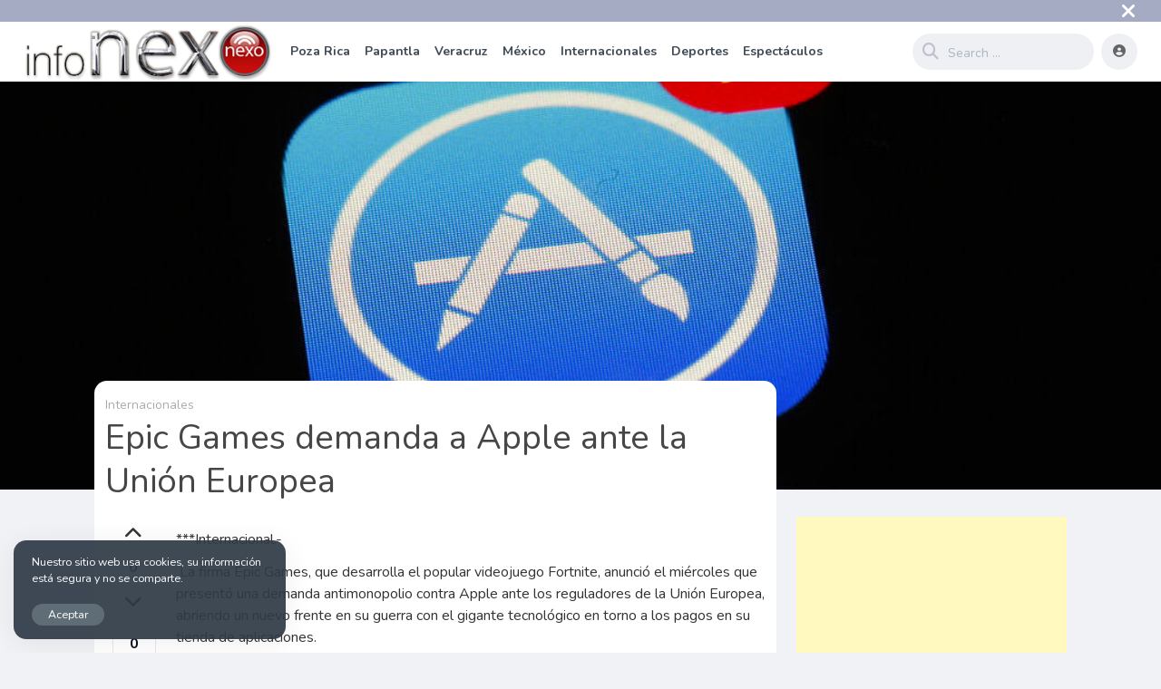

--- FILE ---
content_type: text/html; charset=UTF-8
request_url: https://nexoveracruz.com/internacionales/epic-games-demanda-a-apple-ante-la-union-europea/
body_size: 13767
content:
<!DOCTYPE html>
<html lang="es">
<head>
	<meta charset="UTF-8">
				<meta name="description" content="***Internacional.-  La firma Epic Games, que desarrolla el popular videojuego...">
		<!-- facebook meta tags -->
		<meta property="og:url" content="https://nexoveracruz.com/internacionales/epic-games-demanda-a-apple-ante-la-union-europea/"/>
		<meta property="og:type" content="website" />
		<meta property="og:title" content="Epic Games demanda a Apple ante la Unión Europea"/>
		<meta property="og:description" content="***Internacional.-  La firma Epic Games, que desarrolla el popular videojuego..." />
		<meta property="og:image" content="https://nexoveracruz.com/wp-content/uploads/2021/02/3-4.jpg"/>
		<meta property="og:site_name" content="INFONEXO Ciudadano"/>
					<!-- twitter meta tags -->
		<meta name="twitter:card" content="summary_large_image">
		<meta name="twitter:title" content="Epic Games demanda a Apple ante la Unión Europea">
		<meta name="twitter:description" content="***Internacional.-  La firma Epic Games, que desarrolla el popular videojuego...">
		<meta name="twitter:image" content="https://nexoveracruz.com/wp-content/uploads/2021/02/3-4.jpg">
		<meta name='robots' content='index, follow, max-image-preview:large, max-snippet:-1, max-video-preview:-1' />
	<style>img:is([sizes="auto" i], [sizes^="auto," i]) { contain-intrinsic-size: 3000px 1500px }</style>
	
	<!-- This site is optimized with the Yoast SEO plugin v26.3 - https://yoast.com/wordpress/plugins/seo/ -->
	<title>Epic Games demanda a Apple ante la Unión Europea &#8211; INFONEXO Ciudadano</title>
	<meta name="description" content="Internacionales Epic Games demanda a Apple ante la Unión Europea INFONEXO Ciudadano" />
	<link rel="canonical" href="https://nexoveracruz.com/internacionales/epic-games-demanda-a-apple-ante-la-union-europea/" />
	<meta property="og:locale" content="es_ES" />
	<meta property="og:type" content="article" />
	<meta property="og:title" content="Epic Games demanda a Apple ante la Unión Europea &#8211; INFONEXO Ciudadano" />
	<meta property="og:description" content="Internacionales Epic Games demanda a Apple ante la Unión Europea INFONEXO Ciudadano" />
	<meta property="og:url" content="https://nexoveracruz.com/internacionales/epic-games-demanda-a-apple-ante-la-union-europea/" />
	<meta property="og:site_name" content="INFONEXO Ciudadano" />
	<meta property="article:publisher" content="https://facebook.com/infonexo" />
	<meta property="article:author" content="https://www.facebook.com/infonexo?mibextid=ZbWKwL" />
	<meta property="article:published_time" content="2021-02-17T16:56:36+00:00" />
	<meta property="og:image" content="https://nexoveracruz.com/wp-content/uploads/2021/02/3-4.jpg" />
	<meta property="og:image:width" content="1024" />
	<meta property="og:image:height" content="675" />
	<meta property="og:image:type" content="image/jpeg" />
	<meta name="author" content="INFONEXO" />
	<meta name="twitter:card" content="summary_large_image" />
	<meta name="twitter:creator" content="@infonexo" />
	<meta name="twitter:site" content="@infonexo" />
	<meta name="twitter:label1" content="Escrito por" />
	<meta name="twitter:data1" content="INFONEXO" />
	<meta name="twitter:label2" content="Tiempo de lectura" />
	<meta name="twitter:data2" content="3 minutos" />
	<script type="application/ld+json" class="yoast-schema-graph">{"@context":"https://schema.org","@graph":[{"@type":"Article","@id":"https://nexoveracruz.com/internacionales/epic-games-demanda-a-apple-ante-la-union-europea/#article","isPartOf":{"@id":"https://nexoveracruz.com/internacionales/epic-games-demanda-a-apple-ante-la-union-europea/"},"author":{"name":"INFONEXO","@id":"https://nexoveracruz.com/#/schema/person/2bfed2b8731ecf9f447c67fea8b6edbf"},"headline":"Epic Games demanda a Apple ante la Unión Europea","datePublished":"2021-02-17T16:56:36+00:00","mainEntityOfPage":{"@id":"https://nexoveracruz.com/internacionales/epic-games-demanda-a-apple-ante-la-union-europea/"},"wordCount":554,"publisher":{"@id":"https://nexoveracruz.com/#organization"},"image":{"@id":"https://nexoveracruz.com/internacionales/epic-games-demanda-a-apple-ante-la-union-europea/#primaryimage"},"thumbnailUrl":"https://nexoveracruz.com/wp-content/uploads/2021/02/3-4.jpg","articleSection":["Internacionales"],"inLanguage":"es"},{"@type":"WebPage","@id":"https://nexoveracruz.com/internacionales/epic-games-demanda-a-apple-ante-la-union-europea/","url":"https://nexoveracruz.com/internacionales/epic-games-demanda-a-apple-ante-la-union-europea/","name":"Epic Games demanda a Apple ante la Unión Europea &#8211; INFONEXO Ciudadano","isPartOf":{"@id":"https://nexoveracruz.com/#website"},"primaryImageOfPage":{"@id":"https://nexoveracruz.com/internacionales/epic-games-demanda-a-apple-ante-la-union-europea/#primaryimage"},"image":{"@id":"https://nexoveracruz.com/internacionales/epic-games-demanda-a-apple-ante-la-union-europea/#primaryimage"},"thumbnailUrl":"https://nexoveracruz.com/wp-content/uploads/2021/02/3-4.jpg","datePublished":"2021-02-17T16:56:36+00:00","description":"Internacionales Epic Games demanda a Apple ante la Unión Europea INFONEXO Ciudadano","breadcrumb":{"@id":"https://nexoveracruz.com/internacionales/epic-games-demanda-a-apple-ante-la-union-europea/#breadcrumb"},"inLanguage":"es","potentialAction":[{"@type":"ReadAction","target":["https://nexoveracruz.com/internacionales/epic-games-demanda-a-apple-ante-la-union-europea/"]}]},{"@type":"ImageObject","inLanguage":"es","@id":"https://nexoveracruz.com/internacionales/epic-games-demanda-a-apple-ante-la-union-europea/#primaryimage","url":"https://nexoveracruz.com/wp-content/uploads/2021/02/3-4.jpg","contentUrl":"https://nexoveracruz.com/wp-content/uploads/2021/02/3-4.jpg","width":1024,"height":675},{"@type":"BreadcrumbList","@id":"https://nexoveracruz.com/internacionales/epic-games-demanda-a-apple-ante-la-union-europea/#breadcrumb","itemListElement":[{"@type":"ListItem","position":1,"name":"Portada","item":"https://nexoveracruz.com/"},{"@type":"ListItem","position":2,"name":"Epic Games demanda a Apple ante la Unión Europea"}]},{"@type":"WebSite","@id":"https://nexoveracruz.com/#website","url":"https://nexoveracruz.com/","name":"INFONEXO Ciudadano","description":"En INFONEXO Ciudadano Tú haces la noticia","publisher":{"@id":"https://nexoveracruz.com/#organization"},"potentialAction":[{"@type":"SearchAction","target":{"@type":"EntryPoint","urlTemplate":"https://nexoveracruz.com/?s={search_term_string}"},"query-input":{"@type":"PropertyValueSpecification","valueRequired":true,"valueName":"search_term_string"}}],"inLanguage":"es"},{"@type":"Organization","@id":"https://nexoveracruz.com/#organization","name":"INFONEXO Ciudadano","url":"https://nexoveracruz.com/","logo":{"@type":"ImageObject","inLanguage":"es","@id":"https://nexoveracruz.com/#/schema/logo/image/","url":"https://nexoveracruz.com/wp-content/uploads/2021/03/logo_big.png","contentUrl":"https://nexoveracruz.com/wp-content/uploads/2021/03/logo_big.png","width":318,"height":76,"caption":"INFONEXO Ciudadano"},"image":{"@id":"https://nexoveracruz.com/#/schema/logo/image/"},"sameAs":["https://facebook.com/infonexo","https://x.com/infonexo"]},{"@type":"Person","@id":"https://nexoveracruz.com/#/schema/person/2bfed2b8731ecf9f447c67fea8b6edbf","name":"INFONEXO","image":{"@type":"ImageObject","inLanguage":"es","@id":"https://nexoveracruz.com/#/schema/person/image/","url":"https://secure.gravatar.com/avatar/f4d0d8f82a64ea8046446f3005eba626fb0f44e16f730d3a6aaf4d2ee0905c61?s=96&d=mm&r=g","contentUrl":"https://secure.gravatar.com/avatar/f4d0d8f82a64ea8046446f3005eba626fb0f44e16f730d3a6aaf4d2ee0905c61?s=96&d=mm&r=g","caption":"INFONEXO"},"description":"INFONEXO Noticias y entretenimiento","sameAs":["https://www.nexoveracruz.com","https://www.facebook.com/infonexo?mibextid=ZbWKwL","Infonexo"],"url":"https://nexoveracruz.com/author/ivanroa/"}]}</script>
	<!-- / Yoast SEO plugin. -->


<link rel='dns-prefetch' href='//fonts.googleapis.com' />
<link rel="alternate" type="application/rss+xml" title="INFONEXO Ciudadano &raquo; Feed" href="https://nexoveracruz.com/feed/" />
<script type="text/javascript">
/* <![CDATA[ */
window._wpemojiSettings = {"baseUrl":"https:\/\/s.w.org\/images\/core\/emoji\/16.0.1\/72x72\/","ext":".png","svgUrl":"https:\/\/s.w.org\/images\/core\/emoji\/16.0.1\/svg\/","svgExt":".svg","source":{"concatemoji":"https:\/\/nexoveracruz.com\/wp-includes\/js\/wp-emoji-release.min.js?ver=8660d4112bf6188bdbfe3ad84ef36578"}};
/*! This file is auto-generated */
!function(s,n){var o,i,e;function c(e){try{var t={supportTests:e,timestamp:(new Date).valueOf()};sessionStorage.setItem(o,JSON.stringify(t))}catch(e){}}function p(e,t,n){e.clearRect(0,0,e.canvas.width,e.canvas.height),e.fillText(t,0,0);var t=new Uint32Array(e.getImageData(0,0,e.canvas.width,e.canvas.height).data),a=(e.clearRect(0,0,e.canvas.width,e.canvas.height),e.fillText(n,0,0),new Uint32Array(e.getImageData(0,0,e.canvas.width,e.canvas.height).data));return t.every(function(e,t){return e===a[t]})}function u(e,t){e.clearRect(0,0,e.canvas.width,e.canvas.height),e.fillText(t,0,0);for(var n=e.getImageData(16,16,1,1),a=0;a<n.data.length;a++)if(0!==n.data[a])return!1;return!0}function f(e,t,n,a){switch(t){case"flag":return n(e,"\ud83c\udff3\ufe0f\u200d\u26a7\ufe0f","\ud83c\udff3\ufe0f\u200b\u26a7\ufe0f")?!1:!n(e,"\ud83c\udde8\ud83c\uddf6","\ud83c\udde8\u200b\ud83c\uddf6")&&!n(e,"\ud83c\udff4\udb40\udc67\udb40\udc62\udb40\udc65\udb40\udc6e\udb40\udc67\udb40\udc7f","\ud83c\udff4\u200b\udb40\udc67\u200b\udb40\udc62\u200b\udb40\udc65\u200b\udb40\udc6e\u200b\udb40\udc67\u200b\udb40\udc7f");case"emoji":return!a(e,"\ud83e\udedf")}return!1}function g(e,t,n,a){var r="undefined"!=typeof WorkerGlobalScope&&self instanceof WorkerGlobalScope?new OffscreenCanvas(300,150):s.createElement("canvas"),o=r.getContext("2d",{willReadFrequently:!0}),i=(o.textBaseline="top",o.font="600 32px Arial",{});return e.forEach(function(e){i[e]=t(o,e,n,a)}),i}function t(e){var t=s.createElement("script");t.src=e,t.defer=!0,s.head.appendChild(t)}"undefined"!=typeof Promise&&(o="wpEmojiSettingsSupports",i=["flag","emoji"],n.supports={everything:!0,everythingExceptFlag:!0},e=new Promise(function(e){s.addEventListener("DOMContentLoaded",e,{once:!0})}),new Promise(function(t){var n=function(){try{var e=JSON.parse(sessionStorage.getItem(o));if("object"==typeof e&&"number"==typeof e.timestamp&&(new Date).valueOf()<e.timestamp+604800&&"object"==typeof e.supportTests)return e.supportTests}catch(e){}return null}();if(!n){if("undefined"!=typeof Worker&&"undefined"!=typeof OffscreenCanvas&&"undefined"!=typeof URL&&URL.createObjectURL&&"undefined"!=typeof Blob)try{var e="postMessage("+g.toString()+"("+[JSON.stringify(i),f.toString(),p.toString(),u.toString()].join(",")+"));",a=new Blob([e],{type:"text/javascript"}),r=new Worker(URL.createObjectURL(a),{name:"wpTestEmojiSupports"});return void(r.onmessage=function(e){c(n=e.data),r.terminate(),t(n)})}catch(e){}c(n=g(i,f,p,u))}t(n)}).then(function(e){for(var t in e)n.supports[t]=e[t],n.supports.everything=n.supports.everything&&n.supports[t],"flag"!==t&&(n.supports.everythingExceptFlag=n.supports.everythingExceptFlag&&n.supports[t]);n.supports.everythingExceptFlag=n.supports.everythingExceptFlag&&!n.supports.flag,n.DOMReady=!1,n.readyCallback=function(){n.DOMReady=!0}}).then(function(){return e}).then(function(){var e;n.supports.everything||(n.readyCallback(),(e=n.source||{}).concatemoji?t(e.concatemoji):e.wpemoji&&e.twemoji&&(t(e.twemoji),t(e.wpemoji)))}))}((window,document),window._wpemojiSettings);
/* ]]> */
</script>
<link rel='stylesheet' id='dashicons-css' href='https://nexoveracruz.com/wp-includes/css/dashicons.min.css?ver=8660d4112bf6188bdbfe3ad84ef36578' type='text/css' media='all' />
<link rel='stylesheet' id='post-views-counter-frontend-css' href='https://nexoveracruz.com/wp-content/plugins/post-views-counter/css/frontend.min.css?ver=1.5.7' type='text/css' media='all' />
<style id='wp-emoji-styles-inline-css' type='text/css'>

	img.wp-smiley, img.emoji {
		display: inline !important;
		border: none !important;
		box-shadow: none !important;
		height: 1em !important;
		width: 1em !important;
		margin: 0 0.07em !important;
		vertical-align: -0.1em !important;
		background: none !important;
		padding: 0 !important;
	}
</style>
<link rel='stylesheet' id='wp-block-library-css' href='https://nexoveracruz.com/wp-includes/css/dist/block-library/style.min.css?ver=8660d4112bf6188bdbfe3ad84ef36578' type='text/css' media='all' />
<style id='classic-theme-styles-inline-css' type='text/css'>
/*! This file is auto-generated */
.wp-block-button__link{color:#fff;background-color:#32373c;border-radius:9999px;box-shadow:none;text-decoration:none;padding:calc(.667em + 2px) calc(1.333em + 2px);font-size:1.125em}.wp-block-file__button{background:#32373c;color:#fff;text-decoration:none}
</style>
<link rel='stylesheet' id='parent-style-css' href='https://nexoveracruz.com/wp-content/themes/king/style.css?ver=8660d4112bf6188bdbfe3ad84ef36578' type='text/css' media='all' />
<link rel='stylesheet' id='king-style-css' href='https://nexoveracruz.com/wp-content/themes/king-child/style.css?ver=8660d4112bf6188bdbfe3ad84ef36578' type='text/css' media='all' />
<link rel='stylesheet' id='night-styles-css' href='https://nexoveracruz.com/wp-content/themes/king/layouts/king-night.css?ver=8660d4112bf6188bdbfe3ad84ef36578' type='text/css' media='all' />
<link rel='stylesheet' id='custom-styles-css' href='https://nexoveracruz.com/wp-content/themes/king/layouts/custom-styles.css?ver=8660d4112bf6188bdbfe3ad84ef36578' type='text/css' media='all' />
<link rel='stylesheet' id='googlefont-style-css' href='//fonts.googleapis.com/css?family=Nunito%3Aital%2Cwght%400%2C300%3B0%2C400%3B0%2C600%3B0%2C700%3B1%2C400&#038;display=swap&#038;ver=1.0.0' type='text/css' media='all' />
<link rel='stylesheet' id='font-awesome-style-css' href='https://nexoveracruz.com/wp-content/themes/king/layouts/font-awesome/css/all.min.css?ver=8660d4112bf6188bdbfe3ad84ef36578' type='text/css' media='all' />
<link rel='stylesheet' id='magnefic-popup-css-css' href='https://nexoveracruz.com/wp-content/themes/king/layouts/js/magnific-popup/magnific-popup.css?ver=8660d4112bf6188bdbfe3ad84ef36578' type='text/css' media='all' />
<script type="text/javascript" src="https://nexoveracruz.com/wp-includes/js/jquery/jquery.min.js?ver=3.7.1" id="jquery-core-js"></script>
<script type="text/javascript" src="https://nexoveracruz.com/wp-includes/js/jquery/jquery-migrate.min.js?ver=3.4.1" id="jquery-migrate-js"></script>
<script type="text/javascript" id="king_night_js-js-extra">
/* <![CDATA[ */
var kingnight = {"nmdefault":""};
/* ]]> */
</script>
<script type="text/javascript" src="https://nexoveracruz.com/wp-content/themes/king/layouts/js/kingnight.js?ver=1.0" id="king_night_js-js"></script>
<link rel="https://api.w.org/" href="https://nexoveracruz.com/wp-json/" /><link rel="alternate" title="JSON" type="application/json" href="https://nexoveracruz.com/wp-json/wp/v2/posts/45570" /><link rel="EditURI" type="application/rsd+xml" title="RSD" href="https://nexoveracruz.com/xmlrpc.php?rsd" />
<link rel="alternate" title="oEmbed (JSON)" type="application/json+oembed" href="https://nexoveracruz.com/wp-json/oembed/1.0/embed?url=https%3A%2F%2Fnexoveracruz.com%2Finternacionales%2Fepic-games-demanda-a-apple-ante-la-union-europea%2F" />
<link rel="alternate" title="oEmbed (XML)" type="text/xml+oembed" href="https://nexoveracruz.com/wp-json/oembed/1.0/embed?url=https%3A%2F%2Fnexoveracruz.com%2Finternacionales%2Fepic-games-demanda-a-apple-ante-la-union-europea%2F&#038;format=xml" />
<meta name="google-site-verification" content="DhXNinhP-Bj_J2_5P34l6vAJUb_he9fN7QcnDBX_0B4" />
<script data-ad-client="ca-pub-9351694970012862" async src="https://pagead2.googlesyndication.com/pagead/js/adsbygoogle.js"></script>
<!-- Google tag (gtag.js) -->
<script async src="https://www.googletagmanager.com/gtag/js?id=G-21EDWW79CY"></script>
<script>
  window.dataLayer = window.dataLayer || [];
  function gtag(){dataLayer.push(arguments);}
  gtag('js', new Date());

  gtag('config', 'G-21EDWW79CY');
</script><meta name="viewport" content="width=device-width, maximum-scale=1.0, minimum-scale=1.0, initial-scale=1.0" />	<style type="text/css">
				.site-title,
		.site-description {
		position: absolute;
		clip: rect(1px, 1px, 1px, 1px);
	}
	</style>
<link rel="icon" href="https://nexoveracruz.com/wp-content/uploads/2021/03/cropped-nexo_movil_ico-32x32.png" sizes="32x32" />
<link rel="icon" href="https://nexoveracruz.com/wp-content/uploads/2021/03/cropped-nexo_movil_ico-192x192.png" sizes="192x192" />
<link rel="apple-touch-icon" href="https://nexoveracruz.com/wp-content/uploads/2021/03/cropped-nexo_movil_ico-180x180.png" />
<meta name="msapplication-TileImage" content="https://nexoveracruz.com/wp-content/uploads/2021/03/cropped-nexo_movil_ico-270x270.png" />
</head>
<body data-rsssl=1 class="wp-singular post-template-default single single-post postid-45570 single-format-standard wp-theme-king wp-child-theme-king-child">
<div id="page" class="site">
		<div class="king-headerstrip" data-headerstrip="1" id="hs-1" style="display: none;">
		<div class="king-hs-content">
								</div>
		<a class="king-hs-close"><i class="fas fa-times"></i></a>
	</div>
	<header id="masthead" class="site-header">
	<div class="king-header lr-padding">
		<span class="king-head-toggle" data-toggle="dropdown" data-target=".king-leftmenu" aria-expanded="false" role="button">
			<i class="fa-solid fa-bars"></i>
		</span>	
		<div class="site-branding">
			<a href="https://nexoveracruz.com" class="king-logo">
			<img src="https://nexoveracruz.com/wp-content/uploads/2021/03/logo_big.png" alt=""/>
		</a>
					<a href="https://nexoveracruz.com" class="mobile-king-logo">
				<img src="https://nexoveracruz.com/wp-content/uploads/2021/03/logo.png" alt=""/>
			</a>	
											<a href="https://nexoveracruz.com" class="mobile-king-logo-night">
					<img src="https://nexoveracruz.com/wp-content/uploads/2021/03/logo.png" alt=""/>
				</a>	
										<a href="https://nexoveracruz.com" class="king-logo-night">
					<img src="https://nexoveracruz.com/wp-content/uploads/2021/03/logo_big.png" alt=""/>
				</a>								
				
			
		</div><!-- .site-branding -->		<div class="king-head-nav">
	<ul>
													<li>
				<a class="king-head-nav-a" href="https://nexoveracruz.com/noticias/poza-rica/">Poza Rica</a>
							</li>
								<li>
				<a class="king-head-nav-a" href="https://nexoveracruz.com/noticias/papantla/">Papantla</a>
							</li>
								<li>
				<a class="king-head-nav-a" href="https://nexoveracruz.com/noticias/estatales/">Veracruz</a>
							</li>
								<li>
				<a class="king-head-nav-a" href="https://nexoveracruz.com/noticias/nacionales/">México</a>
							</li>
								<li>
				<a class="king-head-nav-a" href="https://nexoveracruz.com/noticias/internacionales/">Internacionales</a>
							</li>
								<li>
				<a class="king-head-nav-a" href="https://nexoveracruz.com/noticias/deportes/">Deportes</a>
							</li>
								<li>
				<a class="king-head-nav-a" href="https://nexoveracruz.com/noticias/espectaculos/">Espectáculos</a>
							</li>
				</div><!-- .king-head-nav -->
		
		<div class="king-header-right">
			<div class="king-search-top">
	<div class="king-search">
		<form role="search" method="get" class="header-search-form" action="https://nexoveracruz.com/">
			<button type="submit" class="header-search-submit"
			value=""><i class="fa fa-search fa-2x" aria-hidden="true"></i> </button>
			<input type="search" class="header-search-field"
			placeholder="Search …"
			value="" name="s" autocomplete="off"
			title="Search for:" />
		</form>
					<div id="king-results"></div>
			</div>
</div><!-- .king-search-top -->
															<div class="king-logged-user">
	<div class="king-username">
					<div class="header-login head-icons" data-toggle="dropdown" data-target=".user-header-menu" aria-expanded="false"><i class="fas fa-user-circle"></i></div>
			<div class="user-header-menu">
				<div class="king-login-buttons">
											<a data-toggle="modal" data-target="#myModal" href="#" class="header-login-buttons"><i class="fas fa-user-circle"></i> Login </a>
														</div>
							<input type="checkbox" id="king-night" name="king-night" class="hide">
				<label for="king-night" class="king-night-box">
					<span><i class="fa-solid fa-sun"></i> Light</span>
					<span><i class="fa-solid fa-moon"></i> Dark</span>
				</label>	
					</div>
		</div>
</div><!-- .king-logged-user -->
		</div>
	</div><!-- .king-header -->
</header><!-- #masthead -->
<div class="king-leftmenu king-scroll">
	<button class="king-leftmenu-close" type="button" data-toggle="dropdown" data-target=".king-leftmenu" aria-expanded="false"><i class="fa-solid fa-angle-left"></i></button>
	<form role="search" method="get" class="king-mobile-search" action="https://nexoveracruz.com/">
		<input type="search" class="king-mobile-search-field"
		placeholder="Search …"
		value="" name="s" autocomplete="off"
		title="Search" />
	</form>
	<div class="king-leftmenu-nav">
								
								<li>
				<a class="king-head-nav-a" href="https://nexoveracruz.com/noticias/poza-rica/">Poza Rica</a>
							</li>
								<li>
				<a class="king-head-nav-a" href="https://nexoveracruz.com/noticias/papantla/">Papantla</a>
							</li>
								<li>
				<a class="king-head-nav-a" href="https://nexoveracruz.com/noticias/estatales/">Veracruz</a>
							</li>
								<li>
				<a class="king-head-nav-a" href="https://nexoveracruz.com/noticias/nacionales/">México</a>
							</li>
								<li>
				<a class="king-head-nav-a" href="https://nexoveracruz.com/noticias/internacionales/">Internacionales</a>
							</li>
								<li>
				<a class="king-head-nav-a" href="https://nexoveracruz.com/noticias/deportes/">Deportes</a>
							</li>
								<li>
				<a class="king-head-nav-a" href="https://nexoveracruz.com/noticias/espectaculos/">Espectáculos</a>
							</li>
							<div class="king-cat-list-mobile">
						<div class="menu-main-menu-container"><ul id="menu-main-menu" class="menu"><li id="menu-item-8627" class="menu-item menu-item-type-taxonomy menu-item-object-category menu-item-8627"><a href="https://nexoveracruz.com/noticias/poza-rica/">Poza Rica</a></li>
<li id="menu-item-12786" class="menu-item menu-item-type-taxonomy menu-item-object-category menu-item-12786"><a href="https://nexoveracruz.com/noticias/papantla/">Papantla</a></li>
<li id="menu-item-8620" class="menu-item menu-item-type-taxonomy menu-item-object-category menu-item-8620"><a href="https://nexoveracruz.com/noticias/estatales/">Veracruz</a></li>
<li id="menu-item-8621" class="menu-item menu-item-type-taxonomy menu-item-object-category menu-item-8621"><a href="https://nexoveracruz.com/noticias/nacionales/">México</a></li>
<li id="menu-item-8622" class="menu-item menu-item-type-taxonomy menu-item-object-category current-post-ancestor current-menu-parent current-post-parent menu-item-8622"><a href="https://nexoveracruz.com/noticias/internacionales/">Internacionales</a></li>
<li id="menu-item-35590" class="menu-item menu-item-type-taxonomy menu-item-object-category menu-item-35590"><a href="https://nexoveracruz.com/noticias/deportes/">Deportes</a></li>
<li id="menu-item-8657" class="menu-item menu-item-type-taxonomy menu-item-object-category menu-item-8657"><a href="https://nexoveracruz.com/noticias/espectaculos/">Espectáculos</a></li>
</ul></div>		</div>

			</div>
</div><!-- .king-head-mobile -->

	<div id="content" class="site-content hidden-nav">
	<div class="single-post-back king-box-bg" data-king-img-src="https://nexoveracruz.com/wp-content/uploads/2021/02/3-4.jpg"></div>
		 
		<div id="primary" class="content-area sing-template-3">
			<main id="main" class="site-main post-page single-post">
								
					<div id="post-45570" class="post-45570 post type-post status-publish format-standard has-post-thumbnail hentry category-internacionales">
												<header class="entry-header">
	<a href="https://nexoveracruz.com/noticias/internacionales/" rel="category tag">Internacionales</a>	<h1 class="entry-title">Epic Games demanda a Apple ante la Unión Europea</h1></header><!-- .entry-header -->
							<div class="king-post-out">
<div class="post-page-ft flex-columns">
	<div class="post-like">
		<div class="king-vote" data-id="45570" data-nonce="26da7dcfbf" data-number="0" data-format="p"><span class="king-vote-icon king-vote-like" data-action="like"  data-target="#myModal" data-toggle="modal"><i class="fas fa-chevron-up"></i></span><span class="king-vote-count">0</span><span class="king-vote-icon king-vote-dislike" data-action="dislike"  data-target="#myModal" data-toggle="modal"><i class="fas fa-chevron-down"></i></span></div>					<div class="king-alert-like">Please <a href="https://nexoveracruz.com/login">log in </a> or <a href="https://nexoveracruz.com/register"> register </a> to do it. </div>
			</div><!-- .post-like -->
	<div class="ft-right">
				<button class="king-share-dropdown kingp-bttns" data-toggle="modal" data-target="#sharemodal" role="button"><span class="share-counter">0</span><i data-toggle="tooltip" data-placement="bottom" title="share" class="far fa-paper-plane"></i></button>
		
			<div class="king-like kingp-bttns" data-toggle="dropdown" data-target=".king-alert-like" aria-expanded="false" role="link"><i class="far fa-heart"></i></div>		</div><!-- .ft-right -->
</div><!-- .post-page-featured-trending -->
	<div class="king-post-in">
													<div class="entry-content">
								<p>***Internacional.-</p>
<div class="field--paragraphs">
<div class="ds-1col entity entity-paragraphs-item paragraphs-item-text-paragraph view-mode-noticia clearfix">
<div class="field--text-paragraph">
<p> La firma Epic Games, que desarrolla el popular videojuego Fortnite, anunció el miércoles que presentó una demanda antimonopolio contra Apple ante los reguladores de la Unión Europea, abriendo un nuevo frente en su guerra con el gigante tecnológico en torno a los pagos en su tienda de aplicaciones.</p>
<p>La tienda de aplicaciones de Apple cobra una comisión del 30% en todas las transacciones dentro de las apps. Cuando Epic intentó eludir el año pasado a la plataforma introduciendo su propio sistema de pago directo, Apple eliminó a Fortnite de su tienda. Epic respondió presentando demandas en Estados Unidos, Australia y Gran Bretaña.</p>
<p>En su demanda ante la agencia de competencia de la Comisión Europea, Epic alegó que las restricciones de Apple han eliminado la competencia en la distribución y el pago de apps. Acusó a Apple de bloquear a competidores y abusar de su posición de dominio, un incumplimiento de las normas de la UE.</p>
<p>“Lo que está en juego aquí es el futuro de las plataformas móviles”, dijo el director general de Epic Games, Tim Sweeney, en un mensaje por internet. “No nos quedaremos mirando y dejaremos que Apple utilice su dominio de la plataforma para controlar lo que debería ser un terreno digital de juego equilibrado”.</p>
<p>Apple, por su parte, dijo que Epic había introducido un sistema de pago que no había sido revisado ni autorizado con la intención de incumplir los protocolos de su tienda, que se aplican por igual a todos los desarrolladores y pretenden proteger a los clientes.</p>
<p>“Su comportamiento imprudente convirtió a los consumidores en peones y deseamos dejarlo en claro ante la Comisión Europea”, afirmó Apple en un comunicado.</p>
</div>
</div>
</div>
<div class="field--paragraphs">
<div id="block-dfp-grid-2" class="block block--dfp block--dfp-grid-2">
<div class="block__content">Una portavoz de la Comisión Ejecutiva de la UE confirmó que ha recibido la denuncia, que se evaluaría según los procedimientos estándar.</div>
</div>
</div>
<div class="field--paragraphs">
<div class="ds-1col entity entity-paragraphs-item paragraphs-item-text-paragraph view-mode-noticia clearfix">
<div class="field--text-paragraph">
<p>Fortnite es gratis, pero los jugadores pueden comprar accesorios como armas y máscaras virtuales. Epic dijo que cuando les dio a los jugadores la opción de usar el sistema Apple Pay o hacer pagos directos para ahorrar dinero, “Apple tomó represalias bloqueando las actualizaciones de Fortnite”.</p>
<p>Y aunque Apple lanzó su propio servicio de distribución de juegos, Apple Arcade, prohibió a sus rivales hacer lo mismo, dijo Epic.</p>
<p>Epic Games está en una disputa similar con Google, que también eliminó la aplicación Fortnite de su tienda Play Store por la función del pago directo.</p>
<p>Los usuarios con sistema Android aún pueden descargar Fortnite desde sitios de aplicaciones no oficiales, pero esa opción generalmente no está disponible para los usuarios del sistema operativo Apple iOS.</p>
<p>Otros desarrolladores de aplicaciones como Spotify también han llevado sus quejas a la Comisión Europea, que ya ha iniciado investigaciones duales sobre la plataforma de pago y la tienda de aplicaciones de Apple. La plataforma de música se niega a usar el sistema de pago de Apple porque dice que hace más costoso su servicio en comparación con el servicio de música de Apple. Los usuarios de Spotify pagan sus suscripciones a través del sitio web de la empresa en lugar de hacerlo desde la aplicación.</p>
</div>
</div>
</div>
<div class="post-views content-post post-45570 entry-meta load-static">
				<span class="post-views-icon dashicons dashicons-chart-bar"></span> <span class="post-views-label">Post Views:</span> <span class="post-views-count">195</span>
			</div>							</div><!-- .entry-content -->

							
												<footer class="entry-footer">
		<div class="post-meta">
		<span class="post-views"><i class="fa fa-eye" aria-hidden="true"></i>145</span>
		<span class="post-comments"><i class="fa fa-comment" aria-hidden="true"></i> 0 </span>
		<span class="post-time"><i class="far fa-clock"></i>febrero 17, 2021</span>
	</div>
	</footer><!-- .entry-footer -->
<div class="post-nav">
			<div class="post-nav-np">
							<div class="post-nav-image" style="background-image: url('https://nexoveracruz.com/wp-content/uploads/2021/02/4-6.jpg');"></div>
						<a href="https://nexoveracruz.com/internacionales/jefe-de-la-onu-pide-al-g20-que-lidere-un-plan-global-de-vacunacion-anticovid/" class="next-link" ><i class="fa fa-angle-left"></i> Jefe de la ONU pide al G20 que lidere un plan global de vacunación anticovid</a>
		</div>
				<div class="post-nav-np">
							<div class="post-nav-image" style="background-image: url('https://nexoveracruz.com/wp-content/uploads/2021/02/2-2.jpeg');"></div>			
						<a href="https://nexoveracruz.com/nacionales/en-registro-de-adultos-mayores-para-vacuna-anticovid-no-hay-intencion-perversa-amlo/" class="prev-link" >En registro de adultos mayores para vacuna anticovid no hay intención perversa: AMLO <i class="fa fa-angle-right"></i></a>
		</div>
	</div>
</div>
</div>
					</div><!-- #post-## -->
					
	
	<div class="single-boxes king-reactions-post-45570 " data-nonce="7e1ad0d908" data-post="45570" data-voted="" data-logged="not_logged"><div class="single-boxes-title"><h4>Reactions</h4></div><div class="king-reaction-buttons ">
					<div class="king-reactions-count king-reactions-count-like">0</div>
					<div class="king-reaction-bar">
					<div class="king-reactions-percent king-reaction-percent-like" style="height: 0%"></div>
					</div>
					<div class="king-reactions-icon king-reaction-like" data-new="0" data-action="like">
					</div>
					</div><div class="king-reaction-buttons ">
					<div class="king-reactions-count king-reactions-count-love">0</div>
					<div class="king-reaction-bar">
					<div class="king-reactions-percent king-reaction-percent-love" style="height: 0%"></div>
					</div>
					<div class="king-reactions-icon king-reaction-love" data-new="0" data-action="love">
					</div>
					</div><div class="king-reaction-buttons ">
					<div class="king-reactions-count king-reactions-count-haha">0</div>
					<div class="king-reaction-bar">
					<div class="king-reactions-percent king-reaction-percent-haha" style="height: 0%"></div>
					</div>
					<div class="king-reactions-icon king-reaction-haha" data-new="0" data-action="haha">
					</div>
					</div><div class="king-reaction-buttons ">
					<div class="king-reactions-count king-reactions-count-wow">0</div>
					<div class="king-reaction-bar">
					<div class="king-reactions-percent king-reaction-percent-wow" style="height: 0%"></div>
					</div>
					<div class="king-reactions-icon king-reaction-wow" data-new="0" data-action="wow">
					</div>
					</div><div class="king-reaction-buttons ">
					<div class="king-reactions-count king-reactions-count-sad">0</div>
					<div class="king-reaction-bar">
					<div class="king-reactions-percent king-reaction-percent-sad" style="height: 0%"></div>
					</div>
					<div class="king-reactions-icon king-reaction-sad" data-new="0" data-action="sad">
					</div>
					</div><div class="king-reaction-buttons ">
					<div class="king-reactions-count king-reactions-count-angry">0</div>
					<div class="king-reaction-bar">
					<div class="king-reactions-percent king-reaction-percent-angry" style="height: 0%"></div>
					</div>
					<div class="king-reactions-icon king-reaction-angry" data-new="0" data-action="angry">
					</div>
					</div><div id="king-reacted" class="king-reacted hide">Already reacted for this post.</div></div>			
						
 
	
	
										<div class="king-related">
	<div class="related-title">Quizá esto le interese...</div>
		<div class="king-simple-post">
	 
		<a href="https://nexoveracruz.com/internacionales/dan-sentencia-de-mas-de-38-anos-a-gerardo-garcia-luna/" class="simple-post-thumb">
							<div class="simple-post-image">
					<img width="200" height="300" data-king-img-src="https://nexoveracruz.com/wp-content/uploads/2024/10/Genaro_Garcia_Luna_2-200x300.jpg" class="king-lazy"/>
				</div>
				 
		</a>
	 			
	<header class="simple-post-header">
		<span class="entry-title"><a href="https://nexoveracruz.com/internacionales/dan-sentencia-de-mas-de-38-anos-a-gerardo-garcia-luna/" rel="bookmark">Dan sentencia de más de 38 años a Gerardo Garcia Luna</a></span>
	</header><!-- .entry-header -->
	<div class="entry-meta">
		<div>
		<span class="post-likes"><i class="fa fa-thumbs-up" aria-hidden="true"></i>
			0		</span>
		<span class="post-views"><i class="fa fa-eye" aria-hidden="true"></i>1k</span>
		<span class="post-comments"><i class="fa fa-comment" aria-hidden="true"></i> 0 </span>
		</div>
		<span class="post-time"><i class="far fa-clock"></i>octubre 16, 2024</span>
	</div><!-- .entry-meta -->	
</div><!-- #post-## -->
<div class="king-simple-post">
	 
		<a href="https://nexoveracruz.com/internacionales/china-prohibe-importar-pescado-de-japon-tras-descarga-de-agua-radiactiva-de-fukushima-en-el-oceano/" class="simple-post-thumb">
							<div class="simple-post-image">
					<img width="300" height="173" data-king-img-src="https://nexoveracruz.com/wp-content/uploads/2023/08/2-2.jpg" class="king-lazy"/>
				</div>
				 
		</a>
	 			
	<header class="simple-post-header">
		<span class="entry-title"><a href="https://nexoveracruz.com/internacionales/china-prohibe-importar-pescado-de-japon-tras-descarga-de-agua-radiactiva-de-fukushima-en-el-oceano/" rel="bookmark">China prohíbe importar pescado de Japón tras descarga de agua radiactiva de Fukushima en el océano</a></span>
	</header><!-- .entry-header -->
	<div class="entry-meta">
		<div>
		<span class="post-likes"><i class="fa fa-thumbs-up" aria-hidden="true"></i>
			0		</span>
		<span class="post-views"><i class="fa fa-eye" aria-hidden="true"></i>507</span>
		<span class="post-comments"><i class="fa fa-comment" aria-hidden="true"></i> 0 </span>
		</div>
		<span class="post-time"><i class="far fa-clock"></i>agosto 24, 2023</span>
	</div><!-- .entry-meta -->	
</div><!-- #post-## -->
<div class="king-simple-post">
	 
		<a href="https://nexoveracruz.com/internacionales/nave-rusa-espacial-luna-25-se-estrella-contra-la-superficie-lunar-tras-salirse-de-su-trayectoria/" class="simple-post-thumb">
							<div class="simple-post-image">
					<img width="300" height="173" data-king-img-src="https://nexoveracruz.com/wp-content/uploads/2023/08/8.jpg" class="king-lazy"/>
				</div>
				 
		</a>
	 			
	<header class="simple-post-header">
		<span class="entry-title"><a href="https://nexoveracruz.com/internacionales/nave-rusa-espacial-luna-25-se-estrella-contra-la-superficie-lunar-tras-salirse-de-su-trayectoria/" rel="bookmark">Nave rusa espacial &#8216;Luna-25&#8217; se estrella contra la superficie lunar tras salirse de su trayectoria</a></span>
	</header><!-- .entry-header -->
	<div class="entry-meta">
		<div>
		<span class="post-likes"><i class="fa fa-thumbs-up" aria-hidden="true"></i>
			0		</span>
		<span class="post-views"><i class="fa fa-eye" aria-hidden="true"></i>437</span>
		<span class="post-comments"><i class="fa fa-comment" aria-hidden="true"></i> 0 </span>
		</div>
		<span class="post-time"><i class="far fa-clock"></i>agosto 22, 2023</span>
	</div><!-- .entry-meta -->	
</div><!-- #post-## -->
<div class="king-simple-post">
	 
		<a href="https://nexoveracruz.com/internacionales/votaciones-en-ecuador-terminan-con-82-por-ciento-de-participacion-de-la-poblacion/" class="simple-post-thumb">
							<div class="simple-post-image">
					<img width="300" height="173" data-king-img-src="https://nexoveracruz.com/wp-content/uploads/2023/08/2-1.jpg" class="king-lazy"/>
				</div>
				 
		</a>
	 			
	<header class="simple-post-header">
		<span class="entry-title"><a href="https://nexoveracruz.com/internacionales/votaciones-en-ecuador-terminan-con-82-por-ciento-de-participacion-de-la-poblacion/" rel="bookmark">Votaciones en Ecuador terminan con 82 por ciento de participación de la población</a></span>
	</header><!-- .entry-header -->
	<div class="entry-meta">
		<div>
		<span class="post-likes"><i class="fa fa-thumbs-up" aria-hidden="true"></i>
			0		</span>
		<span class="post-views"><i class="fa fa-eye" aria-hidden="true"></i>493</span>
		<span class="post-comments"><i class="fa fa-comment" aria-hidden="true"></i> 0 </span>
		</div>
		<span class="post-time"><i class="far fa-clock"></i>agosto 21, 2023</span>
	</div><!-- .entry-meta -->	
</div><!-- #post-## -->
</div> <!-- .king-related -->
			</main><!-- #main -->	
	
<aside id="secondary" class="widget-area">
	<div class="first-sidebar">
		<section id="custom_html-3" class="widget_text widget widget_custom_html"><div class="textwidget custom-html-widget"><script async src="https://pagead2.googlesyndication.com/pagead/js/adsbygoogle.js"></script>
<!-- Noticias AUTO -->
<ins class="adsbygoogle"
     style="display:block"
     data-ad-client="ca-pub-9351694970012862"
     data-ad-slot="9463265133"
     data-ad-format="auto"
     data-full-width-responsive="true"></ins>
<script>
     (adsbygoogle = window.adsbygoogle || []).push({});
</script></div></section>		<div class="sidebar-ad">
							<div class="sidebar-adarea">
					<script async src="https://pagead2.googlesyndication.com/pagead/js/adsbygoogle.js?client=ca-pub-9351694970012862"
     crossorigin="anonymous"></script>
<!-- Cuadro 300x250px -->
<ins class="adsbygoogle"
     style="display:inline-block;width:300px;height:250px"
     data-ad-client="ca-pub-9351694970012862"
     data-ad-slot="6619516764"></ins>
<script>
     (adsbygoogle = window.adsbygoogle || []).push({});
</script>				</div>
					</div>	
	</div>
</aside><!-- #secondary -->
</div><!-- #primary -->
</div><!-- #content -->
<footer id="colophon" class="site-footer">
	<div class="lr-padding">
					<div class="king-ads footer-ad">
				<script async src="https://pagead2.googlesyndication.com/pagead/js/adsbygoogle.js?client=ca-pub-9351694970012862"
     crossorigin="anonymous"></script>
<!-- horiz 970x90 -->
<ins class="adsbygoogle"
     style="display:inline-block;width:970px;height:90px"
     data-ad-client="ca-pub-9351694970012862"
     data-ad-slot="3183630794"></ins>
<script>
     (adsbygoogle = window.adsbygoogle || []).push({});
</script>			</div>
				
	<aside class="fatfooter footer-single" role="complementary">
		
		<div class="king-footer-social">
							<div><img data-king-img-src="https://nexoveracruz.com/wp-content/uploads/2021/03/nexo_movil_ico.png" class="king-lazy" /></div>
										<div><p>En INFONEXO ciudadano tu haces la noticia.</p>
</div>
						<ul>
									<li><a href="https://fb.me/infonexo" target="_blank"><i class="fab fa-facebook"></i></a></li>
																	<li><a href="https://twitter.com/infonexo"><i class="fab fa-x-twitter"></i></a></li>
															
			</ul>
		</div>
													</aside><!-- #fatfooter -->

	<div class="footer-info">
		<div class="site-info">
			® 2025 INFONEXO Ciudadano. Todos los derechos reservados. Por: TIGMX		</div><!-- .site-info -->

	</div>
</div>
</footer><!-- #colophon -->
</div><!-- #page -->

<script type="speculationrules">
{"prefetch":[{"source":"document","where":{"and":[{"href_matches":"\/*"},{"not":{"href_matches":["\/wp-*.php","\/wp-admin\/*","\/wp-content\/uploads\/*","\/wp-content\/*","\/wp-content\/plugins\/*","\/wp-content\/themes\/king-child\/*","\/wp-content\/themes\/king\/*","\/*\\?(.+)"]}},{"not":{"selector_matches":"a[rel~=\"nofollow\"]"}},{"not":{"selector_matches":".no-prefetch, .no-prefetch a"}}]},"eagerness":"conservative"}]}
</script>
<!-- Global site tag (gtag.js) - Google Analytics -->
<script async src="https://www.googletagmanager.com/gtag/js?id=UA-5746373-3"></script>
<script>
  window.dataLayer = window.dataLayer || [];
  function gtag(){dataLayer.push(arguments);}
  gtag('js', new Date());

  gtag('config', 'UA-5746373-3');
</script>

<script type="text/javascript" id="king_main_script-js-extra">
/* <![CDATA[ */
var mainscript = {"itemslength":"1","miniitemslength":"5","infinitenumber":"1","lmore":"Load More","lmoref":"There are no more pages left to load.","ajaxurl":"https:\/\/nexoveracruz.com\/wp-admin\/admin-ajax.php","follow":"Follow","unfollow":"Unfollow"};
/* ]]> */
</script>
<script type="text/javascript" src="https://nexoveracruz.com/wp-content/themes/king/layouts/js/main.js?ver=8660d4112bf6188bdbfe3ad84ef36578" id="king_main_script-js"></script>
<script type="text/javascript" src="https://nexoveracruz.com/wp-content/themes/king/layouts/js/bootstrap.min.js?ver=8660d4112bf6188bdbfe3ad84ef36578" id="bootstrap-js-js"></script>
<script type="text/javascript" src="https://nexoveracruz.com/wp-content/themes/king/layouts/js/jquery-ias.min.js?ver=8660d4112bf6188bdbfe3ad84ef36578" id="infinite_ajax-js"></script>
<script type="text/javascript" src="https://nexoveracruz.com/wp-content/themes/king/layouts/js/sticky-kit.min.js?ver=8660d4112bf6188bdbfe3ad84ef36578" id="sticky-kit-js"></script>
<script type="text/javascript" src="https://nexoveracruz.com/wp-content/themes/king/layouts/js/owl.carousel.min.js?ver=8660d4112bf6188bdbfe3ad84ef36578" id="owl_carousel-js"></script>
<script type="text/javascript" id="single_js-js-extra">
/* <![CDATA[ */
var singlejs = {"ajaxurl":"https:\/\/nexoveracruz.com\/wp-admin\/admin-ajax.php","second":"5"};
/* ]]> */
</script>
<script type="text/javascript" src="https://nexoveracruz.com/wp-content/themes/king/layouts/js/single.js?ver=1.0" id="single_js-js"></script>
<script type="text/javascript" src="https://nexoveracruz.com/wp-content/themes/king/layouts/js/masonry.pkgd.min.js?ver=4.2.2" id="king_masonry-js"></script>
<script type="text/javascript" src="https://nexoveracruz.com/wp-content/themes/king/layouts/js/js.cookie.min.js?ver=3.0.0" id="king_cookie-js"></script>
<script type="text/javascript" src="https://nexoveracruz.com/wp-content/themes/king/layouts/js/hs-cookie.js?ver=1" id="king_hscookie-js"></script>
<script type="text/javascript" src="https://nexoveracruz.com/wp-content/themes/king/layouts/js/magnific-popup/jquery.magnific-popup.min.js?ver=1" id="magnefic-popup-js"></script>
<div class="king-modal-login modal" id="myModal" tabindex="-1" role="dialog" aria-labelledby="myModalLabel">
	<div class="king-modal-content">
	<button type="button" class="king-modal-close" data-dismiss="modal" aria-label="Close"><i class="icon fa fa-fw fa-times"></i></button>
		<form action="https://nexoveracruz.com/login?loginto=internacionales/epic-games-demanda-a-apple-ante-la-union-europea" id="login-form" method="post">
		<div class="king-modal-header"><h4 class="App-titleControl App-titleControl--text">Log In</h4></div>
		<div class="king-modal-form">
					<div class="king-form-group">
				<input type="text" name="username" id="username" class="bpinput" placeholder="Your username" maxlength="50"/>
			</div>
			<div class="king-form-group">
				<input type="password" name="password" id="password" class="bpinput" placeholder="Your password" maxlength="50"/>
			</div>

			<div class="king-form-group">
				<input type="checkbox" name="rememberme" id="rememberme" />
				<label for="rememberme" class="rememberme-label">Remember me</label>
			</div>
			<div class="king-form-group bwrap">
				<input type="hidden" id="login_form_nonce" name="login_form_nonce" value="e6684d10a4" /><input type="hidden" name="_wp_http_referer" value="/internacionales/epic-games-demanda-a-apple-ante-la-union-europea/" />				<input type="submit" class="king-submit-button" value="Login" id="king-submitbutton" name="login" /> 
			</div>
			</div>
			<div class="king-modal-footer">
				<p class="LogInModal-forgotPassword"><a href="https://nexoveracruz.com/reset">Forgot password?</a></p><p class="LogInModal-signUp">Don&#039;t have an account? <a href="https://nexoveracruz.com/register">Sign Up</a></p></div>	
							
			</div>
		</form>
	</div>
</div><!-- .king-modal-login -->

<div class="king-modal-login modal" id="rlatermodal" tabindex="-1" role="dialog" aria-labelledby="myModalLabel">
	<div class="king-modal-content">
		<button type="button" class="king-modal-close" data-dismiss="modal" aria-label="Close"><i class="icon fa fa-fw fa-times"></i></button>
		<h3><i class="fas fa-bookmark"></i> Mis marcadores</h3>
		<ul id="king-rlater-inside"><span class="king-rlater-center"><div class="loader"></div></span></ul>
	</div>
</div>
<div class="king-modal-login modal" id="addlink" tabindex="-1" role="dialog" aria-labelledby="myModalLabel">
    <div class="king-modal-content">
        <button type="button" class="king-modal-close" data-dismiss="modal" aria-label="Close"><i class="icon fa fa-fw fa-times"></i></button>
        <h3><i class="fa-brands fa-hubspot"></i> Add Link</h3>
        <form method="post" action="https://nexoveracruz.com/submit-post/link" class="addlinkin">
           
            <div class="king-form-group">
                 <input type="url" name="kinglink" class="bpinput" maxlength="150" placeholder="Paste url here." required="required"/>
            </div>
            <button type="submit" class="king-submit-button">Add Link</button>
        </form>
        
    </div>
</div>
	<aside id="king-cookie" class="king-cookie" style="display: none;">
		<p class="king-cookie-content">Nuestro sitio web usa cookies, su información está segura y no se comparte.</a></p>
		<div class="king-cookie-footer">
			<a id="king-cookie-accept" class="king-cookie-accept" href="#">Aceptar</a>
		</div>
	</aside>
</body>
</html>
<div class="king-modal-login modal" id="sharemodal" tabindex="-1" role="dialog" aria-labelledby="myModalLabel">
	<div class="king-modal-content">
		<div class="king-modal-share">
							<div class="share-modal-image">
					<img src="https://nexoveracruz.com/wp-content/uploads/2021/02/3-4.jpg">
				</div>
						<button type="button" class="king-modal-close" data-dismiss="modal" aria-label="Close"><i class="icon fa fa-fw fa-times"></i></button>
			<div class="king-modal-share">
							<div class="share-buttons">
				<a class="post-share share-fb" data-dialog="facebook-share-dialog" data-share="https://www.facebook.com/sharer/sharer.php?u=https://nexoveracruz.com/internacionales/epic-games-demanda-a-apple-ante-la-union-europea/&quote=Epic Games demanda a Apple ante la Unión Europea" href="#" title="Share on Facebook" rel="nofollow" onclick="kingShare()" data-postid="45570" data-shared="0"><i class="fab fa-facebook-square"></i></a><a class="social-icon share-tw" data-dialog="twitter-share-dialog" data-share="http://twitter.com/share?text=Epic Games demanda a Apple ante la Unión Europea&amp;url=https://nexoveracruz.com/internacionales/epic-games-demanda-a-apple-ante-la-union-europea/" href="#" title="Share on X" rel="nofollow" onclick="kingShare()" data-postid="45570" data-shared="0"><i class="fab fa-x-twitter"></i></a>									<a class="social-icon share-pin" data-dialog="pin-share-dialog" data-share="//pinterest.com/pin/create/button/?url=https://nexoveracruz.com/internacionales/epic-games-demanda-a-apple-ante-la-union-europea/&amp;media=https://nexoveracruz.com/wp-content/uploads/2021/02/3-4.jpg&amp;description=Epic Games demanda a Apple ante la Unión Europea" href="#" title="Pin this" rel="nofollow" onclick="kingShare()" data-postid="45570" data-shared="0"><i class="fab fa-pinterest-square"></i></a>
									<a class="social-icon share-em" href="mailto:?subject=Epic Games demanda a Apple ante la Unión Europea&amp;body=https://nexoveracruz.com/internacionales/epic-games-demanda-a-apple-ante-la-union-europea/" title="Email this"><i class="fas fa-envelope"></i></a>
				 
									<a class="social-icon share-tb" data-dialog="tumblr-share-dialog" data-share="http://www.tumblr.com/share/link?url=https://nexoveracruz.com/internacionales/epic-games-demanda-a-apple-ante-la-union-europea/&amp;name=Epic Games demanda a Apple ante la Unión Europea" href="#" title="Share on Tumblr" rel="nofollow" onclick="kingShare()" data-postid="45570" data-shared="0"><i class="fab fa-tumblr-square"></i></a>
				    
				  
					<a class="social-icon share-link" data-dialog="link-share-dialog" data-share="http://www.linkedin.com/shareArticle?mini=true&amp;url=https://nexoveracruz.com/internacionales/epic-games-demanda-a-apple-ante-la-union-europea/&amp;title=Epic Games demanda a Apple ante la Unión Europea&amp;source=INFONEXO Ciudadano" href="#" title="Share on LinkedIn" rel="nofollow" onclick="kingShare()" data-postid="45570" data-shared="0"><i class="fab fa-linkedin"></i></a>
				      
									<a class="social-icon share-vk" data-dialog="vk-share-dialog" data-share="http://vkontakte.ru/share.php?url=https://nexoveracruz.com/internacionales/epic-games-demanda-a-apple-ante-la-union-europea/" href="#" title="Share on Vk" rel="nofollow" onclick="kingShare()" data-postid="45570" data-shared="0"><i class="fab fa-vk"></i></a>
				  
				 
					<a class="social-icon share-wapp" href="whatsapp://send?text=https://nexoveracruz.com/internacionales/epic-games-demanda-a-apple-ante-la-union-europea/" data-action="share/whatsapp/share" title="Share on whatsapp"><i class="fab fa-whatsapp"></i></a>
													<input type="text" id="modal-url" value="https://nexoveracruz.com/internacionales/epic-games-demanda-a-apple-ante-la-union-europea/">
					<span class="copied" style="display: none;">Link Copied</span>
							</div>
						</div>
		</div>
	</div>
</div>




--- FILE ---
content_type: text/html; charset=utf-8
request_url: https://www.google.com/recaptcha/api2/aframe
body_size: 268
content:
<!DOCTYPE HTML><html><head><meta http-equiv="content-type" content="text/html; charset=UTF-8"></head><body><script nonce="CB86Ya4KhMvlBZtRG-4mrw">/** Anti-fraud and anti-abuse applications only. See google.com/recaptcha */ try{var clients={'sodar':'https://pagead2.googlesyndication.com/pagead/sodar?'};window.addEventListener("message",function(a){try{if(a.source===window.parent){var b=JSON.parse(a.data);var c=clients[b['id']];if(c){var d=document.createElement('img');d.src=c+b['params']+'&rc='+(localStorage.getItem("rc::a")?sessionStorage.getItem("rc::b"):"");window.document.body.appendChild(d);sessionStorage.setItem("rc::e",parseInt(sessionStorage.getItem("rc::e")||0)+1);localStorage.setItem("rc::h",'1769502676116');}}}catch(b){}});window.parent.postMessage("_grecaptcha_ready", "*");}catch(b){}</script></body></html>

--- FILE ---
content_type: text/css
request_url: https://nexoveracruz.com/wp-content/themes/king/style.css?ver=8660d4112bf6188bdbfe3ad84ef36578
body_size: 225734
content:
/*
Theme Name: King
Theme URI: http://kingthemes.net
Author: RedKings
Author URI: http://themeforest.net/user/RedKings
Description: WordPress Viral Magazine Theme
Version: 9.5.2
License: GNU General Public License v2 or later
License URI: http://www.gnu.org/licenses/gpl-2.0.html
Text Domain: king
Tags: one-column, featured-images, microformats, post-formats, sticky-post, threaded-comments, translation-ready
*/
html{font-family:sans-serif;-webkit-text-size-adjust:100%;-ms-text-size-adjust:100%}body{margin:0}article,aside,details,figcaption,figure,footer,header,main,menu,nav,section,summary{display:block}audio,canvas,progress,video{display:inline-block;vertical-align:baseline}audio:not([controls]){display:none;height:0}[hidden],template{display:none}a:active,a:hover,a:focus{outline:none}abbr[title]{border-bottom:1px dotted}b,strong{font-weight:bold}dfn{font-style:italic}mark{background:#ff0;color:#000}small{font-size:80%}sub,sup{font-size:75%;line-height:0;position:relative;vertical-align:baseline}sup{top:-0.5em}sub{bottom:-0.25em}svg:not(:root){overflow:hidden}figure{margin:1em 40px}hr{box-sizing:content-box;height:0}pre{overflow:auto}code,kbd,pre,samp{font-family:monospace,monospace;font-size:1em}button,input,optgroup,select,textarea{color:inherit;font:inherit;margin:0}button{overflow:visible}button,select{text-transform:none}button,html input[type="button"],input[type="reset"],input[type="submit"]{-webkit-appearance:button;cursor:pointer}button[disabled],html input[disabled]{cursor:default}button::-moz-focus-inner,input::-moz-focus-inner{border:0;padding:0}input{line-height:normal}input[type="checkbox"],input[type="radio"]{box-sizing:border-box;padding:0}input[type="number"]::-webkit-inner-spin-button,input[type="number"]::-webkit-outer-spin-button{height:auto}input[type="search"]::-webkit-search-cancel-button,input[type="search"]::-webkit-search-decoration{-webkit-appearance:none}fieldset{border:1px solid #c0c0c0;margin:0 2px;padding:0.35em 0.625em 0.75em}legend{border:0;padding:0}textarea{overflow:auto}optgroup{font-weight:bold}table{border-collapse:collapse;border-spacing:0;text-align:left}td,th{padding:0}th{font-weight:bold;text-transform:uppercase}body,button,input,select,textarea{color:#333;font-family:'Nunito',sans-serif;-webkit-font-smoothing:antialiased;font-size:14px;line-height:1.5}#content{min-height:700px}h1,h2,h3,h4,h5,h6,p,ul,ol{margin-bottom:14px;margin-top:0;padding:0}h1,h2,h3,h4,h5,h6{clear:both;font-weight:normal;line-height:1.4;margin:0 0 0.2em}h1{font-size:56px;line-height:64px}h2{font-size:40px;line-height:48px}h3{font-size:32px;line-height:40px}h4{font-size:24px;line-height:32px}h5{font-size:16px;line-height:24px;font-weight:400}h6{font-size:13px;line-height:24px;font-weight:700}p{margin-bottom:1.5em}dfn,cite,em,i{font-style:italic}address{margin:0 0 1.5em}pre{background:#eee;font-family:"Courier 10 Pitch",Courier,monospace;font-size:15px;font-size:0.9375rem;line-height:1.6;margin-bottom:1.6em;max-width:100%;overflow:auto;padding:1.6em}code,kbd,tt,var{font-family:Monaco,Consolas,"Andale Mono","DejaVu Sans Mono",monospace;font-size:15px;font-size:0.9375rem}abbr,acronym{border-bottom:1px dotted #666;cursor:help}mark,ins{background:#fff9c0;text-decoration:none}big{font-size:125%}html{box-sizing:border-box}*,*:before,*:after{box-sizing:inherit}body{background:#f0f2f6;overflow-x:hidden;word-wrap:break-word}blockquote:after,q:before,q:after{content:""}blockquote,q{quotes:"" ""}.post-video blockquote:before{content:''}blockquote{margin:28px 14px;font-size:18px;position:relative;font-weight:600}blockquote cite{font-size:13px;font-weight:normal}blockquote:before{display:block;content:"\f10d";font-family:"Font Awesome 5 free";font-weight:900;font-size:25px;color:#687686}hr{background-color:#ccc;border:0;height:1px;margin-bottom:1.5em}.wp-block-separator{border:none;margin:1.65em auto}.wp-block-separator:not(.is-style-wide):not(.is-style-dots){max-width:100px}ul,ol{margin:0 0 1.5em 0;-webkit-padding-start:0px}.entry-content ul{margin:16px 0;padding:0 0 0 40px;list-style-type:square}.entry-content ol{margin:16px 0;padding:0 0 0 40px}.entry-content ol li{margin:8px 0}ol{list-style:decimal}li > ul,li > ol{margin-bottom:0;margin-left:1.5em}dt{font-weight:bold}dd{margin:0 1.5em 1.5em}img{height:auto;max-width:100%;border:0}table{margin:0 0 1.5em;width:100%}.page table>tbody>tr>td,.page table>tbody>tr>th,.page table>tfoot>tr>td,.page table>tfoot>tr>th,.page table>thead>tr>td,.page table>thead>tr>th,.single table>tbody>tr>td,.single table>tbody>tr>th,.single table>tfoot>tr>td,.single table>tfoot>tr>th,.single table>thead>tr>td,.single table>thead>tr>th{padding:8px;line-height:1.42857143;vertical-align:top;border-top:1px solid #ddd}.page table>tbody>tr:hover,.single table>tbody>tr:hover{background-color:#f5f5f5}button,input[type="button"],input[type="reset"],input[type="submit"]{border-radius:14px;background-color:#e60023;border:solid 1px #e60023;color:#fff;font-size:14px;font-weight:500}button:hover,input[type="button"]:hover,input[type="reset"]:hover,input[type="submit"]:hover{color:#fff}button:focus,input[type="button"]:focus,input[type="reset"]:focus,input[type="submit"]:focus,button:active,input[type="button"]:active,input[type="reset"]:active,input[type="submit"]:active{border-color:#aaa #bbb #bbb;outline:0}input[type="text"],input[type="email"],input[type="url"],input[type="password"],input[type="search"],input[type="number"],input[type="tel"],input[type="range"],input[type="date"],input[type="month"],input[type="week"],input[type="time"],input[type="datetime"],input[type="datetime-local"],input[type="color"],textarea{color:#a6b0b7;border:1px solid #fff;border-radius:3px}select{border:1px solid #ccc}input[type="text"]:focus,input[type="email"]:focus,input[type="url"]:focus,input[type="password"]:focus,input[type="search"]:focus,input[type="number"]:focus,input[type="tel"]:focus,input[type="range"]:focus,input[type="date"]:focus,input[type="month"]:focus,input[type="week"]:focus,input[type="time"]:focus,input[type="datetime"]:focus,input[type="datetime-local"]:focus,input[type="color"]:focus,textarea:focus{color:#111;border-color:#e60023;outline:none}input[type="text"],input[type="email"],input[type="url"],input[type="password"],input[type="search"],input[type="number"],input[type="tel"],input[type="range"],input[type="date"],input[type="month"],input[type="week"],input[type="time"],input[type="datetime"],input[type="datetime-local"],input[type="color"]{padding:3px}textarea{padding-left:3px;width:100%}a{color:#e60023;outline:none;text-decoration:none}a:hover,a:focus,a:active{color:#da1b1b}a:focus{outline:none}a:hover,a:active{outline:0}.king-npup{margin-top:20px}.main-navigation{background-color:#fff;clear:both;display:block;position:relative;line-height:50px}.king-npup .main-navigation{border-radius:14px;padding:2px 8px}.main-navigation ul{list-style:none;margin:0;padding-left:0}.main-navigation li{display:inline-block;position:relative}.main-navigation .menu-item-has-children a{padding-right:24px}.main-navigation .menu-item-has-children:after{content:"\f107";font-family:"Font Awesome 5 Free";font-weight:900;right:6px;position:absolute;color:#c2c9d0;bottom:0}.main-navigation .menu-item-has-children .menu-item-has-children:after{content:"\f105"}.main-navigation ul ul{box-shadow:0 3px 8px rgba(0,0,0,0.2);background-color:#fff;padding:6px;position:absolute;top:49px;left:-999em;z-index:10;border-radius:14px}.main-navigation ul ul ul{left:-999em;top:0}.main-navigation ul ul a{width:200px}.main-navigation ul li:hover > ul,.main-navigation ul li.focus > ul{left:auto}.main-navigation ul ul li:hover > ul,.main-navigation ul ul li.focus > ul{left:100%}.main-navigation .current_page_item > a,.main-navigation .current-menu-item > a,.main-navigation .current_page_ancestor > a,.main-navigation .current-menu-ancestor > a{font-weight:bold;color:#313131}.site-main .comment-navigation,.site-main .post-navigation{margin:0.75em 0;display:block;clear:both}.comment-navigation .nav-previous,.post-navigation .nav-previous{position:relative;width:50%;text-align:left;display:inline-block}.posts-navigation .nav-previous{float:right;width:50%;text-align:left}.comment-navigation .nav-next,.post-navigation .nav-next{position:relative;text-align:right;display:inline-block;width:49%}.posts-navigation .nav-next{float:left;text-align:right;width:50%}.posts-navigation a{font-weight:600;padding:11px 20px 11px 40px;display:inline-block;border-radius:9px;background-color:#252639;color:#fff;margin:20px 10px 10px 10px;box-shadow:0 1px 4px rgba(0,0,0,.1);transition:all 0.3s ease-in-out;position:relative}.posts-navigation a:hover{-webkit-transform:translateY(-2px);transform:translateY(-2px);box-shadow:0 4px 10px rgba(0,0,0,.19)}.posts-navigation .nav-next a{padding:11px 40px 11px 20px}.posts-navigation .nav-previous a:before,.posts-navigation .nav-next a:after{font-family:"Font Awesome 5 Free";font-weight:900;font-size:23px;position:absolute;top:4px;transition:all 0.3s ease-in-out}.posts-navigation .nav-next a:after{content:"\f104";right:12px}.posts-navigation .nav-previous a:before{content:"\f105";left:12px}.posts-navigation .nav-next a:hover:after{right:18px}.posts-navigation .nav-previous a:hover:before{left:18px}.comment-navigation a{border:1px solid #f6f7f9;padding:4px 12px;display:inline-block;border-radius:14px;color:#687686}.comment-navigation a:hover{color:#e60023;border-color:#e60023}.screen-reader-text{clip:rect(1px,1px,1px,1px);position:absolute!important;height:1px;width:1px;overflow:hidden}.screen-reader-text:focus{background-color:#f1f1f1;border-radius:3px;box-shadow:0 0 2px 2px rgba(0,0,0,0.6);clip:auto!important;color:#21759b;display:block;font-size:14px;font-size:0.875rem;font-weight:bold;height:auto;left:5px;line-height:normal;padding:15px 23px 14px;text-decoration:none;top:5px;width:auto;z-index:100000}#content[tabindex="-1"]:focus{outline:0}.alignleft{display:inline;float:left;margin:5px 20px 5px 0}.alignnone{margin:5px 0}.alignright{display:inline;float:right;margin:5px 0 5px 20px}.aligncenter{clear:both;display:block;margin:5px auto}.wp-block-table.aligncenter{width:100%;text-align:left;margin-bottom:20px}.wp-block-latest-posts li{border-radius:14px;background:#f6f7f9}.wp-block-latest-posts a{margin-bottom:0;display:block;overflow:hidden;text-decoration:none}.wp-block-image img{border-radius:4px}.alignfull{width:auto;max-width:1000%}.alignwide,.wp-block-gallery{padding-left:0!important}.wp-block-embed{text-align:center}.clear:before,.clear:after,.entry-content:before,.entry-content:after,.comment-content:before,.comment-content:after,.site-header:before,.site-header:after,.site-content:before,.site-content:after,.site-footer:before,.site-footer:after,.content-area:before,.content-area:after{content:"";display:table;table-layout:fixed}.clear:after,.entry-content:after,.comment-content:after,.site-header:after,.site-content:after,.site-footer:after,.content-area:after{clear:both}.widget{margin:0 0 30px}.widget .sub-menu{margin:0}.widget .sub-menu li{margin:0;border:0;padding:0}.widget .sub-menu li a,.widget .children li a{padding:5px;display:inline-block;margin:5px}.widget select{max-width:100%;padding:8px;border-radius:14px;border-color:#bec3d2}.no-permission .post{text-align:center;padding:40px 0!important;min-height:300px;display:block}.no-permission .entry-title i{display:block;margin:20px 0;color:#e60023}.sticky{display:block}.post-page .hentry{background-color:#fff;padding:2px 0 0;word-wrap:break-word;border-radius:14px;margin:0 0 1.5em;font-size:16px;line-height:24px}.post-page .king-post-in{flex:auto;width:calc(100% - 80px)}.post-page .king-post-out{display:flex;display:-webkit-flex;align-items:flex-start;-webkit-align-items:flex-start}.post-password-form{background-color:#edf0f3;padding:10px;text-align:center;color:#a8b6c0;border-radius:14px}.post-password-form input{padding:2px 22px;text-align:center}.single-post .single-post-image img{max-height:200px;border-radius:14px;display:block;object-fit:cover;width:100%}.single-format-link .single-post-image img{max-height:400px}.single-post .single-post-image{display:block;padding:10px}.king-pending{position:fixed;width:100%;background-color:rgba(60,60,60,0.83);color:#fff;font-weight:600;bottom:0;left:0;z-index:8;text-align:center;padding:14px 0;-moz-transform:translateZ(0);-ms-transform:translateZ(0);-webkit-transform:translateZ(0);transform:translateZ(0)}.byline,.updated:not(.published){display:none}.single .byline,.group-blog .byline{display:inline}.page-content,.entry-content,.entry-summary{padding:4px 12px}.no-permission .hentry{text-align:center;padding:20px}.entry-content p{margin:12px 0}article .entry-content{padding:0 0 14px 3px;word-wrap:break-word;color:#393c48}article.hentry .entry-content p{margin:0}.entry-header{margin:12px;color:#464646}.entry-header a{color:#acacac;font-size:14px;margin-right:8px}.entry-header .entry-title{font-size:38px;line-height:48px}.page-links{margin-top:12px;clear:both;font-weight:bold}.page-links a{line-height:30px;height:34px;width:34px;text-align:center;vertical-align:middle;border-radius:50%;background-color:#a8b6c0;color:#fff;display:inline-block;margin-right:4px;font-size:14px;border:2px solid #edf0f3;transition:all 0.3s ease-in-out}.page-links a:hover{border-color:#e60023}.blog .format-aside .entry-title,.archive .format-aside .entry-title{display:none}.comment-content a{word-wrap:break-word}.bypostauthor{display:block}.comment-respond,.no-respond{background-color:#f6f7f9;padding:10px;border-radius:14px;color:#a8b6c0;position:relative;padding-left:50px;margin-left:40px;margin-bottom:10px}.no-respond .entry-title i{display:block;margin:15px 0}.no-respond{text-align:center;padding:30px 0}.comment-form textarea{min-height:80px;transition:min-height 200ms ease-out;border-radius:14px;padding:8px;font-size:16px;resize:vertical}.comment-form textarea.error,.comment-form #email.error{border:2px solid #e60023}.comment-form textarea:focus{min-height:120px;border:0}.comment-respond .comment-reply-title{margin:5px 0;text-align:center;font-size:16px;text-transform:uppercase;font-weight:normal}.comment-respond .form-submit .submit{width:50%;margin-top:10px;display:block;padding:10px 0;font-size:13px}.comment-notes{margin:5px 0;font-size:12px;font-weight:normal}.infinite-scroll .posts-navigation,.infinite-scroll.neverending .site-footer{display:none}.infinity-end.neverending .site-footer{display:block}.page-content .wp-smiley,.entry-content .wp-smiley,.comment-content .wp-smiley{border:none;margin-bottom:0;margin-top:0;padding:0}embed,object{max-width:100%;width:800px;height:450px}.wp-caption{margin-bottom:1.5em;max-width:100%}.wp-caption img[class*="wp-image-"]{display:block;margin-left:auto;margin-right:auto}.wp-caption .wp-caption-text{margin:0.8075em 0}.wp-caption-text{text-align:center}.gallery{margin-bottom:1.5em}.gallery-item{display:inline-block;text-align:center;vertical-align:top;width:100%}.gallery-columns-2 .gallery-item{max-width:50%}.gallery-columns-3 .gallery-item{max-width:33.33%}.gallery-columns-4 .gallery-item{max-width:25%}.gallery-columns-5 .gallery-item{max-width:20%}.gallery-columns-6 .gallery-item{max-width:16.66%}.gallery-columns-7 .gallery-item{max-width:14.28%}.gallery-columns-8 .gallery-item{max-width:12.5%}.gallery-columns-9 .gallery-item{max-width:11.11%}.gallery-caption{display:block}.content-area{margin:0 auto;width:100%}#primary{padding-top:30px;display:flex;justify-content:center}.king-ai-page{align-items:flex-start}.widget-area{padding-left:1%;padding-right:1%;width:24%;min-width:320px}.videotemplate-v3 .widget-area{min-width:220px}.fatfooter{display:flex;display:-ms-flexbox;border-bottom:1px solid #3333330d;padding:20px 0;margin-bottom:10px;justify-content:flex-start;gap:20px}.fatfooter.footer-single{justify-content:space-around}.fatfooter.footer-single .king-footer-social{text-align:center}.fatfooter .widget-area{width:auto;flex:1;min-width:120px}.fatfooter .widget-area .calendar_wrap{padding:0 20px}.fatfooter .widget-area select{display:block;width:100%;padding:4px;border-radius:14px}.widget_search{border-radius:14px;padding:18px 20px;background-color:#fff;box-shadow:0 1px 2px rgba(0,0,0,.1)}.widget-area li{list-style:none}.site-main.full-width{padding-right:2%;padding-left:2%}.site-main{width:100%;display:inline-block;position:relative;padding-right:1%;padding-left:1%;padding-bottom:20px}.profile-site-main{padding:10px 0 80px 0;position:relative}.error404 .site-main{width:auto;display:block;text-align:center}#king-pagination-01 .site-main{text-align:center;position:relative}.king-sidebar-01 .site-main,.king-sidebar-02 .site-main{width:76%}.king-sidebar-05 .site-main{width:60%}#king-pagination-02 .site-main,#king-pagination-03 .site-main{text-align:center}.not-found{width:800px;margin:20px auto;color:#c8d1d8;border:2px solid #e1e8ed;padding:14px;border-radius:14px;background-color:#fff}.not-found .search-form{padding:2px 0 4px;background-color:#fff;border-radius:14px}.not-found .search-form .search-submit{color:#ffffff;background-color:#c8d1d8}.not-found .search-form .search-field{background-color:#eef0f3!important;border:0;height:40px;text-align:center}.no-thumb,.attachment-slider_image size-slider_image{display:block;height:180px;background-color:#ddd}.widget_recent_entries ul li,.widget_recent_entries ul{list-style:none;-webkit-margin-before:0;-webkit-margin-after:0;-webkit-margin-start:0;-webkit-margin-end:0px;-webkit-padding-start:0}.first-sidebar .sidebar-adarea{background-color:#fff;box-shadow:0 1px 2px rgba(0,0,0,.1);display:block;padding:6px;border-radius:14px;z-index:8;text-align:center}.first-sidebar ul li,.left-sidebar ul li,.first-sidebar ol li,.left-sidebar ol li{display:block;padding:10px 6px;color:#999;border-bottom:1px solid rgb(0 0 0 / 3%)}.widget .children ul li,.children li{margin:0!important;padding:0!important;border-bottom:0}.widget .children{margin:8px 0 0 0}.widget .children ul li a{margin:5px 0;padding:0 5px;display:inline-block}.first-sidebar ul li a,.left-sidebar ul li a,.first-sidebar ol li a,.left-sidebar ol li a{color:#555}.first-sidebar ul li a:hover,.left-sidebar ul li a:hover{color:#e60023}.post-like{display:flex;display:-webkit-flex}.kingp-bttns{z-index:2;font-size:16px;color:#0d0c22;background-color:#fff;border:1px solid #e7e7e9;border-radius:14px;height:36px;display:flex;align-items:center;width:36px;text-align:center;margin:4px;position:relative;cursor:pointer;transition:all 0.3s ease-out;-webkit-transition:all 0.3s ease-out;justify-content:center}.king-like.added{background-color:#ffe2e7;color:#e60023;border-color:#ffe2e7}.comment-footer .king-flag{order:2;margin:0 5px 0 0;margin-left:auto;height:32px;line-height:32px;font-size:14px;width:32px;border-radius:100%;border:none;color:#a8b6c0}.king-flag.flagged{background-color:#e60023;color:#fff;border-color:#e60023;font-weight:600}.king-flag.flagged i{font-weight:600}#kingflagin i{position:absolute;left:25px;font-weight:600;color:#e60023;top:13px}.postlike-users a img{width:32px;height:32px;display:inline-block;border-radius:50% 50%}.postlike-users a .postlike-users-noavatar{background-color:#a8b6c0;background-image:url(layouts/imgs/no-thumb.png);background-size:24px 24px;background-repeat:no-repeat;background-position:center center;width:32px;height:32px;border-radius:50% 50%;display:inline-block}.post-like .king-alert-like{position:fixed;width:100%;bottom:0;left:0;text-align:center;display:inline-block;background-color:rgba(24,28,31,0.77);padding:10px 0;z-index:4;opacity:0;visibility:hidden}.post-like .open{opacity:1;visibility:visible}.king-like:after{content:"\f004";position:absolute;color:#efefef;left:8px;font-family:"Font Awesome 5 Free";font-weight:900;opacity:0;-webkit-animation-duration:0.9s;animation-duration:0.9s;-webkit-animation-fill-mode:forwards;animation-fill-mode:forwards}.king-like.effect:after{-webkit-animation-name:hvr-icon-float-away;animation-name:hvr-icon-float-away;-webkit-animation-timing-function:ease-out;animation-timing-function:ease-out}@keyframes hvr-icon-float-away{0%{opacity:1}50%{opacity:0.8}100%{opacity:0;-webkit-transform:translateY(0,-2em);transform:translate(0,-2em)}}.sl-count{font-size:13px;line-height:32px;padding-left:8px}.loader,.loader:before,.loader:after{width:4px;height:20px;border-radius:2px}.loader{text-indent:-9999em;display:inline-block;position:relative;background-color:#4b93d1;vertical-align:middle;font-size:1em;-webkit-transform:translateZ(0);-ms-transform:translateZ(0);transform:translateZ(0);-webkit-animation-delay:-0.16s;animation-delay:-0.16s;background-color:#f6a226}.loader:before,.loader:after{content:"";position:absolute;display:block;top:0px}.loader:before{left:-6px;background-color:#6377d8}.loader:after{left:6px;background-color:#dd5758}@keyframes bounce-middle{0%{height:4px;margin-top:8px;margin-bottom:8px}50%{height:20px;margin-top:0px;margin-bottom:0px}100%{height:4px;margin-top:8px;margin-bottom:8px}}.loader{-webkit-animation:bounce-middle 0.6s ease 0.1s infinite;animation:bounce-middle 0.6s ease 0.1s infinite}.loader:before,.loader:after{top:50%;-webkit-transform:translateY(-10px) translateZ(0);transform:translateY(-10px) translateZ(0)}.loader:before{-webkit-animation:bounce-middle 0.6s ease 0s infinite;animation:bounce-middle 0.6s ease 0s infinite}.loader:after{-webkit-animation:bounce-middle 0.6s ease 0.2s infinite;animation:bounce-middle 0.6s ease 0.2s infinite}.site-main-middle{width:980px;margin:20px auto 20px;background:#fff;padding:20px 30px;position:relative;border-radius:14px;box-shadow:0 1px 0 0 rgba(0,0,0,0.05)}.page-site-main{width:800px;margin:0 auto 20px;background-color:#fff;padding:30px;position:relative;border-radius:14px}.king-form-group label{font-size:13px;text-transform:uppercase;font-weight:600;padding:12px 0 4px 0;display:block;color:#b8c4ce}.king-submit-video .acf-field{border-top:0!important}.king-submit-video .king-form-group .acf-fields{background-color:#f4f7f9;display:block;border-radius:14px;padding-bottom:10px}.king-submit-music .king-form-group .acf-fields{background-color:inherit}.king-submit-video .acf-oembed{border-radius:14px;border:0;background-color:#eff2f5}.king-submit-video .acf-oembed .title{border-bottom:none}.king-submit-video .acf-oembed .canvas{background-color:inherit;border-radius:0 0 16px 16px}. .king-submit-video .acf-oembed .title{padding:0;border-radius:16px}.king-submit-video .acf-oembed .canvas-media{padding:8px}.king-submit-video .acf-oembed .title input[type="text"]{background-color:#fff;border:2px solid #e8ebed;border-radius:14px;line-height:48px;height:48px;padding:0 8px}.king-submit-video .acf-oembed .title input[type="text"]:focus{border-color:#e60023}.king-submit-video .acf-oembed .title h4{padding:0 8px;height:48px;line-height:44px;background-color:#fff;border:2px solid #e8ebed;border-radius:16px}.king-submit-video .acf-switch,.king-submit-video .acf-switch.-on,.king-submit-video .acf-switch:hover{background-color:#3e444d;color:#ffffff}.king-submit-video .acf-switch .acf-switch-on{text-shadow:inherit;padding-right:12px}.acf-file-uploader{height:52px;min-height:inherit;border-radius:14px;border:2px solid #e8ebed;background-color:#fff}.acf-field-file{padding-bottom:0!important;border:0!important}.submit-news-left .acf-image-uploader .acf-button,.acf-file-uploader .acf-button,.king-submit-video .acf-image-uploader .acf-button,.story-control .acf-image-uploader .acf-button{display:inline-block;height:38px;line-height:38px;margin:5px;background-color:#3c424b;border-radius:14px;padding:0 24px;box-shadow:0 1px 1px rgba(0,0,0,.1);font-size:14px;color:#ffffff}.acf-file-uploader .acf-button:hover,.king-submit-video .acf-image-uploader .acf-button:hover{background-color:#e60023}div.king-repeater .acf-field-image,main.king-submit-video .acf-field-image{border:1px solid #dee1e3!important;border-left-width:1px!important;color:#cbced1;background-color:#f6f6f8;display:block;float:none!important;margin:0 14px 8px 14px;text-align:center;border-radius:14px;color:#ffffff}.king-repeater .acf-text-opt{display:flex;justify-content:space-around;align-items:center;background-color:#f6f6f8;margin:4px!important;border-radius:14px}.king-repeater .acf-field-image img{border-radius:14px}.acf-file-uploader .file-wrap{min-height:inherit;border:0!important;border-radius:14px;min-height:48px!important}.acf-file-uploader .file-icon{border-radius:14px 0 0 14px;border:0}.acf-file-uploader .file-icon img{height:24px}.acf-file-uploader .file-info{margin-left:40px;line-height:28px}.king-embed-code .acf-input{padding:0 10px;display:block}.king-embed-code textarea,.acf-field-59c9812458fe6 textarea{border-radius:14px;border:2px solid #e8ebed;background-color:#fff;display:block;padding:12px!important}.king-repeater .acf-label{display:none}.king-repeater .acf-file-uploader p,.king-repeater .acf-image-uploader{font-size:0}.king-repeater .file-info p{font-size:14px;display:inline-block;padding:0 4px}.king-form-group #video-status,.king-form-group .video-icons{padding:5px 10px}#register-form .king-form-group label{display:inline-block;text-transform:inherit;font-weight:400}#login-form #rememberme{display:none}.rememberme-label{background-color:#eef0f3;color:#fff;display:inline-block!important;line-height:32px;height:32px;padding:0 20px!important;border-radius:32px;font-size:13px;cursor:pointer}#rememberme:checked + label{background-color:#e60023;color:#fff!important}.open-terms{font-size:13px;font-weight:bold;cursor:pointer}.terms-cond{display:none;opacity:0;visibility:hidden;background-color:#eef0f3;padding:10px 20px;border-radius:14px;line-height:24px;max-height:300px;overflow:hidden;overflow-y:auto;margin:10px}.terms-cond.open{display:block;opacity:1;visibility:visible}.terms-cond ul li{margin-left:20px}.terms-cond::-webkit-scrollbar{width:9px}.terms-cond::-webkit-scrollbar-track{background-color:#edf0f3;border-radius:16px}.terms-cond::-webkit-scrollbar-thumb{background-color:#a8b6c0;border-radius:16px}.terms-cond::-webkit-scrollbar-thumb:hover{background-color:#555}.king-form-group{margin-bottom:12px;position:relative;display:block;clear:both}.king-form-group #king_post_content{background-color:#f6f7f9;border:2px solid #e8ebed;border-radius:14px;display:block;padding:10px 18px;min-height:180px}.king-form-group #king_post_content:focus{background-color:#fff;border-color:#e60023;outline:none}.king-form-group #king_post_content{font-size:15px;font-weight:600;line-height:23px}.king-form-group #king_post_content p{margin:8px 0}.king-nsfw input{display:none}.king-nsfw label{background-color:#232830;color:#fff;display:inline-block;padding:6px 20px;border-radius:32px;font-size:13px;cursor:pointer}.king-nsfw input:checked + label{background-color:#e60023;color:#fff!important}.form-categories{background-color:#eff2f5;padding:8px 12px;display:block;border-radius:14px}.form-categories .form-label{display:block;text-align:center;margin:6px 0 12px;color:#b0bdc9}.form-categories ul{-webkit-column-count:3;-moz-column-count:3;column-count:3;-webkit-column-gap:40px;-moz-column-gap:40px;column-gap:40px;padding:0;text-align:center}.form-categories .form-categories-item{text-align:center;list-style:none;margin-bottom:8px;line-height:36px;display:inline-block;min-width:200px}.form-categories .form-categories-item label{padding:0 10px!important;color:#b0bdc9;cursor:pointer;background-color:#f8fafb;border-radius:32px}.form-categories .form-categories-item .king-post-subcat{margin-left:14px;border-radius:8px 32px 32px}.form-categories-item input:checked + label{background-color:#e60023;color:#fff!important}.form-categories .form-categories-item input{display:none}.king-form-group .bpinput,.king-form-group .tagsinput,.king-media-list .acf-input-wrap input{background-color:#f6f7f9;border:2px solid #e8ebed;font-size:15px;font-weight:600;color:#576366;width:100%;outline:0;height:48px;line-height:48px;padding:0 10px;-webkit-appearance:none;border-radius:14px;box-sizing:border-box;transition:.2s}.king-form-group .bpinput:hover,.king-form-group .tagsinput:hover,.king-media-list .acf-input-wrap input:hover,.king-form-group #king_post_content:hover{-webkit-box-shadow:0 0 0 4px rgb(136 126 242 / 10%);box-shadow:0 0 0 4px rgb(136 126 242 / 10%);background-color:#fff}#king_post_tags_addTag{display:inline-block}#king_post_tags_addTag #king_post_tags_tag{display:inline-block;border:0;background-color:inherit;outline:none}.king-form-group .tagsinput .tag{display:inline-block;padding:4px 12px;line-height:24px;margin-right:5px;border-radius:32px;color:#a8b6c0;background-color:#fff;font-size:12px}.king-form-group .tagsinput .tag a{color:#e60023;font-size:12px;font-weight:bold}.king-form-group .bptextarea{background-color:#f6f7f9;border:2px solid #e8ebed;border-radius:14px;display:block;padding:10px 18px;min-height:180px;transition:.2s}.king-form-group .bptextarea:focus{background:#fff;border-color:#e60023}.king-form-group .alert{background-color:#ed5a5a;color:#fff;padding:7px 10px;font-size:12px;border-radius:14px;margin:4px 0}.king-form-group .bpinput:focus,.tagsinput:focus-within{background:#fff;border-color:#e60023}.king-error{color:#8a6d3b;background-color:#fcf8e3;border:1px solid #faebcc;font-size:14px;margin-bottom:8px;margin-top:4px;font-weight:500;padding:10px;text-align:center;border-radius:16px}.alert{background-color:#c8d1d8;padding:12px 16px;margin-bottom:10px;color:#fff;font-size:14px;border-radius:14px}.help-block{display:block;margin:4px 0 10px;font-size:12px;color:#BDC2CC;font-style:italic}.site-branding{padding-right:10px;display:flex;-ms-flex-pack:start;-webkit-justify-content:flex-start;justify-content:flex-start;height:66px;align-items:center}.site-branding .king-logo img{max-height:66px;display:block}.mobile-king-logo,.mobile-king-logo-night{display:none}.site-header{position:-webkit-sticky;position:sticky;left:0;right:0;top:0;z-index:10}.king-header{height:66px;background-color:#ffffff;box-shadow:0 1px 5px 0 rgba(0,0,0,.05);position:relative;width:100%;top:0;z-index:12;text-align:center;-moz-transform:translateZ(0);-ms-transform:translateZ(0);-webkit-transform:translateZ(0);transform:translateZ(0);display:-ms-flexbox;display:-webkit-flex;display:flex;-ms-flex-pack:justify;-webkit-justify-content:space-between;justify-content:space-between;align-items:center;-webkit-align-items:center}.king-header-right{display:-ms-flexbox;display:-webkit-flex;display:flex;-webkit-flex:1 1 0;-ms-flex:1 1 0;flex:1 1 0;-ms-flex-pack:end;-webkit-justify-content:flex-end;justify-content:flex-end;align-items:center;-webkit-align-items:center;text-align:center;gap:10px}.admin-bar .site-header{top:32px!important}.site-title a{font-size:22px;text-decoration:none;margin-right:4px}.site-description{margin:4px 0;font-size:12px;color:#BAC2C4}.king-modal-login{background-color:rgba(30,30,30,0.6);-webkit-backdrop-filter:saturate(180%) blur(5px);backdrop-filter:saturate(180%) blur(5px);position:fixed;top:0;right:0;bottom:0;left:0;z-index:1050;display:none;overflow:hidden;-webkit-overflow-scrolling:touch;outline:0;opacity:0;-webkit-transition:opacity .15s linear;-o-transition:opacity .15s linear;transition:opacity .15s linear}.king-modal-login.in{opacity:1}.modal-open .king-modal-login{overflow-x:hidden;overflow-y:auto}.modal-open{overflow:hidden}.king-modal-content{background-color:#fff;max-width:375px;margin:120px auto;-webkit-transform:scale(.9);-ms-transform:scale(.9);-o-transform:scale(.9);transform:scale(.9);-webkit-transition:-webkit-transform .2s ease-out;-moz-transition:-moz-transform .2s ease-out;-o-transition:-o-transform .2s ease-out;transition:transform .2s ease-out;border-radius:14px;-webkit-box-shadow:0 7px 15px rgba(0,0,0,0.35);box-shadow:0 7px 15px rgba(0,0,0,0.35)}.king-modal-login.in .king-modal-content{-webkit-transform:scale(1);-ms-transform:scale(1);-o-transform:scale(1);transform:scale(1)}.king-modal-header{text-align:center;border:0;padding:25px 0 10px}.king-modal-form{background-color:#e7edf3;padding:25px 30px;color:#667d99}.king-modal-form .social-login{background-color:inherit;padding:0px;border-radius:0;margin:0 0 25px 0}.king-modal-footer{border:0;padding:20px;text-align:center;color:#667d99}.king-modal-form .bpinput{background-color:#fff}.king-modal-close{position:absolute;right:10px;top:10px;background-color:inherit;border:0;color:#ccc}.king-modal-close:hover{color:#e60023}.king-footer-social{min-width:200px;width:25%;text-align:left;padding:10px 0}.king-footer-social img{height:44px;width:auto}.king-footer-social ul li{list-style:none;display:inline-block;margin:0 4px;text-align:center}.king-footer-social ul li a{color:#1d1d1f;border:1px solid #f2f5f8;display:block;width:40px;height:40px;line-height:40px;border-radius:14px}.king-footer-social ul{display:block;margin:20px 0}.king-head-nav .king-head-nav-a{color:#404B55;padding:0 8px;height:32px;line-height:32px;font-size:14px;font-weight:700;text-decoration:none;transition:all 0.2s ease-in-out}.king-head-nav a:hover,.king-cat-dots:hover{color:#000}.site-content{width:100%}.king-head-nav{-webkit-flex:0 0 auto;-ms-flex:0 0 auto;flex:0 0 auto}.king-cat-dots{display:inline-block;width:40px;height:40px;font-size:38px;line-height:20px;vertical-align:bottom;border-radius:32px;color:#404B55;cursor:pointer}.king-cat-list{position:absolute;background-color:#ffffff;text-align:left;opacity:0;visibility:hidden;top:60px;z-index:4;padding:8px 12px;border-radius:14px;-webkit-transform:scale(.8);-ms-transform:scale(.8);transform:scale(.8);-webkit-transition:all 250ms cubic-bezier(.24,.22,.015,1.56);transition:all 250ms cubic-bezier(.24,.22,.015,1.56);-webkit-backface-visibility:hidden;-moz-backface-visibility:hidden;backface-visibility:hidden;box-shadow:rgb(0 0 0 / 4%) 0 1px 0,rgb(0 0 0 / 5%) 0 2px 7px,rgb(0 0 0 / 6%) 0 12px 22px}.king-cat-list.columns-2{width:500px}.king-cat-list.columns-3{width:750px}.king-cat-list.columns-4,.king-cat-list.columns-5{left:2%;right:2%}.king-cat-list .menu-header-container>ul{display:flex;flex-wrap:wrap;justify-content:space-between;align-items:flex-start}.king-cat-list li{list-style:none;line-height:36px}.king-cat-list li a{color:#65737f;line-height:20px;padding:0}.king-cat-list li a:hover{color:#000;background-color:inherit}.king-cat-list .sub-menu{margin-left:0}.king-cat-list .menu>.menu-item{display:inline-block;padding:1% 4%}.king-cat-list.columns-5 .menu>.menu-item{max-width:20%}.king-cat-list.columns-4 .menu>.menu-item{max-width:25%}.king-cat-list.columns-3 .menu>.menu-item{max-width:33%}.king-cat-list.columns-2 .menu>.menu-item{max-width:50%}.king-cat-list .menu-item-has-children>a{font-weight:700}.king-cat-list .children{display:block;-webkit-column-count:1;-moz-column-count:1;column-count:1;margin-left:5px}.king-head-toggle{display:none}.king-cat-list.open{opacity:1;visibility:visible;-webkit-transform:scale(1);-ms-transform:scale(1);transform:scale(1)}.menu-badge{border-radius:5px;margin-left:4px;background-color:#000000;color:#ffffff;font-size:8px;font-weight:600;padding:0 6px;line-height:1.8;display:inline-block;top:-4px;position:relative}.king-search-top .king-search{width:200px;margin:10px 8px;height:40px;position:relative;transition:all 200ms ease-out}.king-search-top .active{width:300px;height:auto}.header-search-form{background-color:#eef0f3;border-radius:32px;height:40px;display:flex;align-items:center;padding:0 5px}.king-search-top #king-results{visibility:hidden;opacity:0}.king-search-top .active #king-results{position:absolute;width:100%;visibility:visible;opacity:1;transition:opacity 300ms ease-in;background-color:#fff;margin-top:8px;border-radius:14px;box-shadow:0 3px 14px rgba(0,0,0,.15)}.king-search-top .active .king-search-results{padding:10px}.header-search-field{font-size:17px;height:40px;color:#a6b0b7;text-align:left;width:100%;background-color:initial;border:none!important}.header-search-submit{width:36px;height:36px;background-color:inherit;border:0;padding:0;font-size:9px;color:#bdc2ce}.post-video{background-color:#181c1f;text-align:center;position:relative;display:-webkit-box;display:-moz-box;display:-ms-flexbox;display:-webkit-flex;display:flex}.king-playlist{display:block;width:350px;height:540px;overflow:hidden;overflow-y:auto;position:relative}.king-playlist::-webkit-scrollbar{width:9px}.king-playlist::-webkit-scrollbar-track{background-color:#000000}.king-playlist::-webkit-scrollbar-thumb{background-color:#535353;border-radius:14px}.king-playlist::-webkit-scrollbar-thumb:hover{background-color:#e60023}.king-playlist ul{list-style:none}.king-playlist ul li{border-bottom:1px solid rgba(255,255,255,0.1)}.king-playlist ul li a{display:-webkit-flex;display:flex;padding:8px;position:relative;text-align:left}.king-playlist ul li a.active{background-color:rgba(255,255,255,0.10)}.king-playlist ul li a:hover{background-color:rgba(255,255,255,0.05)}.king-pl-thumb{background-color:#444;background-image:url(layouts/imgs/no-thumb.png);min-width:80px;height:80px;width:80px;vertical-align:top;border-radius:14px;background-repeat:no-repeat;background-size:100%;background-position:center;transition:background-size .7s cubic-bezier(.2,1,.22,1)}.king-playlist ul li a:hover .king-pl-thumb{background-size:110%}.king-pl-title{font-size:15px;margin-left:12px;color:#fff}.post-video.is_stuck .king-playlist{display:none}twitter-widget{margin:0 auto}.fb-video iframe,.fb-video span,.fb-video{width:800px!important;min-height:340px}.nsfw-post-page{background-color:#383737;text-align:center}.post-video p{margin:0;padding:0}.post-video iframe{width:960px;height:540px;border:0px;display:block;margin:0 auto}.post-video .instagram-media{height:800px;margin:0 auto!important}.post-video.is_stuck{top:auto!important;right:10px;bottom:10px;width:420px!important;height:245px!important;padding:10px;z-index:12;border-radius:14px;animation:slide-up 0.4s ease}.post-video.is_stuck iframe,.post-video.is_stuck #king-video,.post-video.is_stuck #king-audio{width:100%;height:225px!important;border-radius:14px}.post-video.is_stuck .king-loading-ad{display:none}.king-alert{background-color:#fff;width:800px;padding:50px 20px;line-height:40px;font-size:22px;display:block;margin:40px auto;text-align:center;border-radius:16px}.king-alert i{display:block;margin-bottom:14px;color:#e9eaed}.king-alert-button{display:block;background-color:#e60023;color:#fff!important;width:40%;height:48px;font-size:18px;line-height:48px;text-align:center;margin:16px auto 8px;border-radius:100px}.king-alert a{color:#a6a8ab}.post-meta{display:block;padding:10px 5px;font-size:12px;color:#a8b6c0;background-color:#f6f7f9;border-radius:14px;margin-top:12px;clear:both}.post-meta span{margin:0 6px}.post-meta span i{margin-right:4px}.comments-area{background-color:#fff;border-radius:14px;padding:6px}.post-author{background-color:#fff;padding:10px;text-align:center;display:flex;flex-direction:column;margin:10px 0;border-radius:14px;position:relative}.post-author .king-points{position:relative;display:inline-block;vertical-align:top}.post-author-name{display:flex;justify-content:center;align-items:center;font-size:28px;font-weight:700;margin:12px 0;color:#333}.post-author-avatar-a{display:block;width:100px;height:100px;position:relative;margin:0 auto}.post-author-avatar{border-radius:50% 50%;border:4px solid #eee}.post-author-avatar-a .verified_account{position:absolute;left:0;top:5px}.verified .post-author-avatar{border-color:#5d93ff}.post-author-avatar:hover{border-color:#e60023}.post-author-noavatar{width:64px;height:64px;border-radius:50% 50%;border:4px solid #edf0f3;display:inline-block;background-color:#a8b6c0;background-image:url(layouts/imgs/noavatar.png);background-repeat:no-repeat;background-position:center center}.post-author .king-profile-social ul li a{background-color:inherit;border:1px solid #e7e7e9;color:#0d0c22}.king-submit,.king-logged-user{height:40px;position:relative}.site.header-template-05 .king-logged-user{margin-bottom:10px}.king-submit-open{width:40px;height:40px;text-align:center;line-height:40px;display:inline-block;cursor:pointer;color:#ffffff;border-radius:100px;position:relative;background-color:#e60023;-webkit-transition:all 0.15s;-moz-transition:all 0.15s;-o-transition:all 0.15s;transition:all 0.15s}.king-submit.open .king-submit-open{z-index:4;box-shadow:0px 0px 2px 5px rgb(253 43 85 / 35%)}.king-submit-open i{-webkit-transition:all 0.15s;-moz-transition:all 0.15s;-o-transition:all 0.15s;transition:all 0.15s}.king-submit.open .king-submit-open i{-webkit-transform:rotate(45deg);-moz-transform:rotate(45deg);-ms-transform:rotate(45deg);-o-transform:rotate(45deg);transform:rotate(45deg)}.king-submit-drop{position:absolute;background-color:#fff;visibility:hidden;opacity:0;list-style:none;right:0px;top:60px;width:340px;z-index:2;padding:12px;display:flex;display:-webkit-flex;flex-wrap:wrap;-webkit-flex-wrap:wrap;border-radius:14px;box-shadow:0px 2px 8px 0 rgba(0,0,0,.15);-webkit-box-shadow:0px 2px 8px 0 rgba(0,0,0,.15);-webkit-transform:scale(.8);-ms-transform:scale(.8);transform:scale(.8);-webkit-transition:all 250ms cubic-bezier(.24,.22,.015,1.56);transition:all 250ms cubic-bezier(.24,.22,.015,1.56);-webkit-backface-visibility:hidden;-moz-backface-visibility:hidden;backface-visibility:hidden}.king-submit.open .king-submit-drop{opacity:1;visibility:visible;-webkit-transform:scale(1);-ms-transform:scale(1);transform:scale(1)}.king-submit-drop:before{content:" ";background:none repeat scroll 0 0 transparent;border:12px solid transparent;border-bottom-color:#fff;bottom:auto;height:0;left:auto;position:absolute;right:8px;top:-22px;vertical-align:top;border-radius:14px 0 0;width:0}.king-submit-v2{padding:40px 20px 10px}.king-submit-buttons{display:flex;display:-webkit-flex;flex-wrap:wrap;-webkit-flex-wrap:wrap;padding:10px}.king-submit-buttons li{min-width:50%;list-style:none}.king-submit-buttons a{display:flex;display:-webkit-flex;align-items:center;-webkit-align-items:center;height:50px;color:#212121;font-weight:600;text-align:left;margin:4px;position:relative;padding-left:60px}.king-submit-buttons li a:before{content:'';border-radius:14px;left:0;top:0;bottom:0;width:50px;background-color:rgb(0 0 0 / 4%);position:absolute;-webkit-transition:all .2s ease-out;transition:all .2s ease-out}.king-submit-buttons a:hover:before{width:100%}.king-submit-buttons li a i{position:absolute;left:19px}.widget-title,.widgettitle,.widget .wp-block-group__inner-container>h2{color:#0d0c22;background-color:#fff;padding:10px;line-height:24px;font-size:16px;border:1px solid #e7e7e9;text-align:center;border-radius:14px;font-weight:600;margin-bottom:15px}.simplepost-featured-trending{position:absolute;top:10px;left:10px;z-index:4}.tags-links a{padding:4px 12px;border-radius:32px;border:1px solid #e7e9ea;color:#a8b6c0;font-size:12px}.tags-links a:hover{border-color:#e60023;color:#e60023}.entry-footer{display:block;margin:12px}.post-nav{display:-webkit-flex;display:flex;overflow:hidden;padding:11px 9px}.post-nav-np{flex:1;-webkit-flex:1;height:auto;padding:6%;min-height:120px;-webkit-justify-content:center;justify-content:center;display:-webkit-flex;display:flex;-moz-box-align:center;-moz-box-pack:center;align-items:center;-webkit-align-items:center;background-color:#f6f7f9;border-radius:14px;position:relative;margin:0 2px;overflow:hidden}.post-nav-np a{color:#a8b6c0;z-index:2}.post-nav-image{position:absolute;left:0;right:0;top:0;bottom:0;z-index:1;backgroun-repeat:no-repeat;background-size:cover;background-position:center;opacity:0;-webkit-transition:opacity 350ms cubic-bezier(0.4,0,1,1);transition:opacity 350ms cubic-bezier(0.4,0,1,1)}.post-nav-np:hover .post-nav-image{opacity:1}.post-nav-np:hover a{color:#fff}.post-nav-np:hover a i{-webkit-transition:transform 350ms ease-in-out;transition:transform 350ms ease-in-out}.post-nav-np:hover .next-link i{-webkit-transform:translateX(-1em) scale(1.6);-ms-transform:translateX(-1em) scale(1.6);transform:translateX(-1em) scale(1.6)}.post-nav-np:hover .prev-link i{-webkit-transform:translateX(1em) scale(1.6);-ms-transform:translateX(1em) scale(1.6);transform:translateX(1em) scale(1.6)}.king-fedit{height:28px;line-height:24px;border:2px dashed #e7e9ea;padding:0 12px;display:inline-block;border-radius:14px;text-align:center;color:#a8b6c0;margin-bottom:8px;font-size:12px}.tags-links{display:block;padding:2px 0;margin-bottom:10px}.post-edit-link{background-color:#a8b6c0;padding:0 16px;border-radius:14px;color:#fff!important;font-size:11px;height:28px;line-height:28px;display:inline-block;margin-top:6px}.user-header-avatar{min-width:40px;height:40px!important;display:inline-block;cursor:pointer;border-radius:50%}.user-header-noavatar{width:40px;height:40px;display:inline-block;border-radius:50%;cursor:pointer;background-color:#eef0f3;background-image:url(layouts/imgs/noavatar.png);background-repeat:no-repeat;background-position:center center}.user-comment-noavatar img{width:60px;height:60px;display:inline-block;box-shadow:0 2px 5px rgba(0,0,0,.15);border-radius:14px}.king-username{position:relative}.user-header-menu{position:absolute;display:block;right:0;visibility:hidden;opacity:0;list-style:none;background-color:#fff;width:220px;top:60px;text-align:center;padding:5px;z-index:4;box-shadow:0px 0px 8px 0 rgba(0,0,0,.1);-webkit-box-shadow:0px 0px 8px 0 rgba(0,0,0,.1);-webkit-transform:scale(.8);-ms-transform:scale(.8);transform:scale(.8);-webkit-transition:all 250ms cubic-bezier(.24,.22,.015,1.56);transition:all 250ms cubic-bezier(.24,.22,.015,1.56);-webkit-backface-visibility:hidden;-moz-backface-visibility:hidden;backface-visibility:hidden;border-radius:14px}.user-header-menu .hideinuser{display:none}.user-header-menu:before{content:" ";background:none repeat scroll 0 0 transparent;border:12px solid transparent;border-bottom-color:#fff;bottom:auto;height:0;left:auto;position:absolute;right:8px;top:-22px;vertical-align:top;width:0}.king-username .open{visibility:visible;opacity:1;-webkit-transform:scale(1);-ms-transform:scale(1);transform:scale(1)}.user-header-menu a{display:block;color:#777777;padding:7px 0}.user-header-menu a i{margin-right:10px}.king-login-buttons a{display:block;color:#7c8792;padding:10px 0;background-color:#f6f7f9;margin:4px 8px;border-radius:14px}.user-header-profile a{color:#333!important;font-weight:600;font-size:22px}.king-points{background-color:#febd02;display:inline-block;padding:0 10px;line-height:30px;margin-bottom:10px;color:#fff;font-weight:600;border-radius:100px}.king-profile-user .king-points{position:absolute;bottom:0;left:50%;transform:translate(-50%,0)}.king-head-nav a i{margin-right:4px;font-size:13px}.king-post-format a{background-color:#ffffff33;padding:0 12px 0 28px;line-height:29px;margin-bottom:3px;display:block;border-radius:32px;font-size:11px;color:#fff;position:relative;text-shadow:1px 1px 1px rgb(93 93 93 / 37%);font-weight:900}.king-post-format i{position:absolute;left:9px;top:9px;color:#333}.nav-news i{color:#febd02}.nav-video i{color:#fa6252}.nav-image i{color:#06aaff}.single .content-area{width:1120px;padding-left:1%;padding-right:1%}.single .site-main{width:72%}.single .widget-area{width:28%}.king-submit-button{width:100%;margin:14px 0 5px;padding:10px 0;font-size:16px}.king-submit-button.disabled{cursor:not-allowed}.post-featured-trending{position:absolute;top:10px;left:10px;display:flex;display:-webkit-flex;gap:5px;flex-direction:column}.post-featured-trending>span{display:flex;display:-webkit-flex;gap:5px}.featured i,.trending i{line-height:36px;font-size:12px;height:36px;width:36px;color:#fff;text-align:center;vertical-align:middle;border-radius:14px;background-color:#abaebd66}.featured,.trending{position:relative;display:inline-block}.trend{background-color:#ec214e!important}.king-featured{clear:both;width:100%;height:400px;margin-top:20px;position:relative}.king-featured:after{content:" ";display:block;clear:both}.owl-loaded .featured-posts{display:flex!important}.king-featured .featured-posts,.king-featured-5 .featured-posts{list-style:none;position:relative;height:400px;display:none;overflow:hidden;background-color:#c2c9d0;border-radius:14px}.king-featured-7,.king-featured-7 .featured-posts{height:340px}.king-featured-7 .featured-posts .featured-content{position:absolute;left:20px;bottom:20px;top:auto;text-align:left;transform:translate(0,0)}.king-featured-7 .featured-posts .featured-title{font-size:23px;line-height:20px;display:block;font-weight:300}.st4-content{display:flex;flex-direction:column;align-items:center;padding:80px 0;max-width:880px;text-align:center;margin:auto}.st4-content .featured-video-link{border-color:#13151d;background-color:#13151d}.king-featured-grid{flex:1;padding-top:30px;padding-bottom:10px;display:grid;column-gap:1%;row-gap:20px;overflow:hidden;grid-template-columns:25% 25% 25%;grid-auto-rows:210px}.king-featured-grid .featured-post:after{content:'';background:linear-gradient(to bottom,rgba(35,35,35,0),rgba(35,35,35,.85) 100%);top:auto;position:absolute;left:0;right:0;bottom:0;height:40%;-webkit-transition:background 0.2s;-moz-transition:background 0.2s;transition:background 0.2s}.king-featured-grid .featured-posts:hover .featured-post:after{background:linear-gradient(to bottom,rgba(35,35,35,0),rgba(35,35,35,.65) 100%)}.featured-posts:hover .featured-post{transform:scale(1.07);-webkit-transform:scale(1.07)}.king-featured-grid .featured-posts{position:relative;width:100%;display:block}.grid-1{grid-column:1 / 3;grid-row:1 / 3}.grid-2{grid-column:3;grid-row:1}.grid-3{grid-column:3;grid-row:2}.grid-4{grid-column:4;grid-row:1}.grid-5{grid-column:4;grid-row:2}.grid-template-2 .grid-1{grid-column:1;grid-row:1}.grid-template-2 .grid-2{grid-column:1;grid-row:2}.grid-template-2 .grid-3{grid-column:2 / 4;grid-row:1 / 3}.grid-template-3 .grid-2{grid-column:3 / 5;grid-row:1}.grid-template-3 .grid-4{grid-column:4;grid-row:2}.grid-template-4 .grid-1{grid-column:1 / 3;grid-row:1}.grid-template-4 .grid-2{grid-column:3;grid-row:1}.grid-template-4 .grid-3{grid-column:4;grid-row:1}.grid-template-4 .grid-4{grid-column:1;grid-row:2}.grid-template-4 .grid-5{grid-column:2;grid-row:2}.grid-template-4 .grid-6{grid-column:3 / 5;grid-row:2}.grid-template-5 .grid-1{grid-column:1 / 3;grid-row:1}.grid-template-5 .grid-2{grid-column:1 / 3;grid-row:2}.grid-template-5 .grid-3{grid-column:3;grid-row:1 / 3}.king-featured-grid.grid-template-6{grid-auto-rows:200px}.grid-template-6 .grid-1{grid-column:1 / 5;grid-row:1 / 3}.grid-template-6 .grid-2{grid-column:1;grid-row:3}.grid-template-6 .grid-3{grid-column:2;grid-row:3}.grid-template-6 .grid-4{grid-column:3;grid-row:3}.grid-template-6 .grid-5{grid-column:4;grid-row:3}.king-featured-grid.grid-template-7{grid-auto-rows:100px}.grid-template-7 .grid-1{grid-column:1 / 3;grid-row:1 / 3}.grid-template-7 .grid-2{grid-column:3 / 4;grid-row:1 / 4}.grid-template-7 .grid-3{grid-column:4 / 6;grid-row:1 / 4}.grid-template-7 .grid-4{grid-column:1;grid-row:3 / 6}.grid-template-7 .grid-5{grid-column:2;grid-row:3 / 6}.grid-template-7 .grid-6{grid-column:3 / 6;grid-row:4 / 6}.grid-template-8 .grid-1{grid-column:1;grid-row:1 / 3}.grid-template-8 .grid-2{grid-column:2;grid-row:1 / 3}.grid-template-8 .grid-3{grid-column:3;grid-row:1 / 3}.grid-template-8 .grid-4{grid-column:4;grid-row:1 / 3}.grid-template-9 .grid-1{grid-column:1 / 3;grid-row:1}.grid-template-9 .grid-2{grid-column:1 / 3;grid-row:2}.grid-template-9 .grid-3{grid-column:3 / 5;grid-row:1}.grid-template-9 .grid-4{grid-column:3 / 5;grid-row:2}.king-featured-grid.grid-template-10{grid-template-columns:16.161% 16.161% 16.161% 16.161%}.grid-template-10 .grid-1{grid-column:1 / 3;grid-row:1 / 3}.grid-template-10 .grid-2{grid-column:3 / 5;grid-row:1 / 3}.grid-template-10 .grid-3{grid-column:5 / 7;grid-row:1 / 3}.king-featured-grid.grid-template-11{grid-template-columns:20% 20% 20%}.grid-template-11 .grid-1{grid-column:1 / 3;grid-row:1 / 3}.grid-template-11 .grid-2{grid-column:3 / 4;grid-row:1 / 3}.grid-template-11 .grid-3{grid-column:4 / 5;grid-row:1 / 3}.grid-template-11 .grid-4{grid-column:5 / 6;grid-row:1 / 3}.king-featured-grid.grid-template-12{grid-template-columns:16.161% 16.161% 16.161%}.grid-template-12 .grid-1{grid-column:1 / 3;grid-row:1 / 3}.grid-template-12 .grid-2{grid-column:3 / 5;grid-row:1 / 3}.grid-template-12 .grid-3{grid-column:5 / 7;grid-row:1 / 2}.grid-template-12 .grid-4{grid-column:5 / 6;grid-row:2}.grid-template-12 .grid-5{grid-column:6 / 7;grid-row:2}.king-featured-grid.grid-template-13{grid-template-columns:20% 20% 20%}.grid-template-13 .grid-1{grid-column:1 / 4}.grid-template-13 .grid-2,.grid-template-13 .grid-3{grid-column:4}.grid-template-13 .grid-4,.grid-template-13 .grid-5{grid-column:5}.kflex{display:flex;display:-webkit-flex;align-items:flex-start;margin-left:-1%;margin-right:-1%;flex:1}.lr-padding{padding-left:2%;padding-right:2%}.profile-content-area .site-main{text-align:center}.king-featured-grid .featured-posts>a{position:relative;height:100%;display:block;border-radius:14px;box-shadow:0 4px 8px rgba(0,0,0,.15);overflow:hidden}.featured-posts .king-post-format a{display:inline-block;margin:0;border-radius:32px!important;background-color:#ffffff33;line-height:28px;color:#fff;transform:translateY(24px);transition:transform .65s cubic-bezier(.05,.2,.1,1) .5s}.center .featured-posts .king-post-format a{transform:translateY(0)}.featured-posts .king-post-format i{top:9px}.featured-posts .featured-meta{opacity:0;transform:translateY(20px);transition:opacity .58s cubic-bezier(.05,.2,.1,1) .3s,transform .38s cubic-bezier(.05,.2,.1,1) .3s}.featured-meta{display:flex;display:-webkit-flex;align-items:center;-webkit-align-items:center;line-height:0;justify-content:center}.king-featured-grid .featured-posts .featured-content{bottom:30px;top:inherit;text-align:left;left:15px;right:30px;transform:inherit}.king-featured-grid .featured-posts .featured-title{font-size:20px;margin:10px 0}.king-featured-grid .featured-posts:hover .featured-title{transform:translateY(0px)}.king-featured-grid .featured-posts:hover .king-post-format a{transform:translateY(0)}.king-featured-grid .featured-posts:hover .featured-meta{visibility:visible;opacity:1}.king-featured-grid .featured-meta{color:#ffffff91;transform:translateY(0);justify-content:flex-start}.featured-content .featured-meta span{margin-right:10px}.featured-content .featured-meta i{margin-right:4px}.featured-post{background-color:#c2c6cb;position:absolute;top:0;left:0;height:100%;bottom:0;right:0;transition:all .7s cubic-bezier(.2,1,.22,1);-webkit-transition:all .7s cubic-bezier(.2,1,.22,1)}.king-lazy{height:100%;object-fit:cover;object-position:50% 25%;width:100%;opacity:0}.king-lazy.loaded{-webkit-transition:opacity 0.6s ease 0.25s;transition:opacity 0.6s ease 0.25s;opacity:1}.king-box-bg{position:absolute;top:0;left:0;right:0;bottom:0;opacity:0;background-size:cover;background-position:center}.king-box-bg.loaded{-webkit-transition:opacity 0.6s ease 0.25s,transform .7s cubic-bezier(.2,1,.22,1);transition:opacity 0.6s ease 0.25s,transform .7s cubic-bezier(.2,1,.22,1);opacity:1}.featured-posts:hover .featured-post:after{background-color:rgba(36,36,40,0.5)}.king-featured .featured-post:after{content:' ';position:absolute;transition:all .2s ease;top:0;left:0;bottom:0;right:0;z-index:2}.featured-posts .featured-content{position:absolute;left:50%;top:40%;transform:translate(-50%,-50%);text-align:center;padding:8px 6px;color:#ffffff9e;background-color:rgba(0,0,0,0);z-index:4;-webkit-transition:bottom 0.2s;-moz-transition:bottom 0.2s;transition:bottom 0.2s}.featured-posts .featured-title{font-size:32px;line-height:1.4em;display:block;font-weight:500;text-shadow:1px 2px 2px rgba(0,0,0,.2);color:#fff;margin:10px 0;transform:translateY(30px);transition:transform .65s cubic-bezier(.05,.2,.1,1) .3s}.center .featured-posts .featured-title{transform:translateY(0)}.center .featured-posts .featured-meta{transform:translateY(0);opacity:1}.king-featured-4{height:400px;background-color:inherit;margin-top:30px;margin-bottom:30px}.king-featured-4 .featured-title{text-align:left;text-shadow:none;color:#313647}.king-featured-4 .featured-posts{list-style:none;position:relative;display:none;justify-content:space-between;align-items:center}.king-featured-4 .featured-posts>a{flex:7;box-shadow:0 4px 8px rgb(0 0 0 / 15%);position:relative;overflow:hidden;height:380px;border-radius:14px;margin-bottom:10px}.king-featured-4 .featured-content{position:relative;top:auto;left:auto;flex:3;text-align:center;padding:8px 6px;color:#a8b6c0;transform:translate(0,0);display:flex;flex-direction:column;justify-content:center;align-items:flex-start;padding:40px}.king-featured-4 .king-post-format a{display:inline-block;color:#8e9093;text-shadow:none;background-color:#fff}.king-featured-4 .owl-dots{box-shadow:none}.king-featured-5{height:400px;margin-top:20px}.king-featured-5 .featured-content{max-width:40%;top:50%;left:40px;transform:translate(0,-50%);display:flex;flex-direction:column;justify-content:center;align-items:flex-start;text-align:left}.king-featured-5 .featured-post:after{content:'';background:-webkit-linear-gradient(left,#000 0,#000 30%,transparent 100%);background:linear-gradient(to right,#000 0,#000 30%,transparent 100%);top:auto;position:absolute;left:0;top:0;bottom:0;width:70%}.king-featured-5 .featured-posts:hover .featured-post:after{background:-webkit-linear-gradient(left,#000 0,#000 30%,transparent 100%);background:linear-gradient(to right,#000 0,#000 30%,transparent 100%)}.king-featured-5 .featured-post{background-color:#000}.featured-content .post-time{float:none}.king-featured .owl-stage .post-views{opacity:0;-webkit-transform:translateY(22px);transform:translateY(22px)}.king-featured .owl-stage .active .post-views{transform:translate3d(0px,0px,0px);opacity:1;transition-property:-webkit-transform,opacity;transition-duration:600ms;transition-timing-function:cubic-bezier(0.39,0.575,0.565,1)}.king-featured .owl-stage .post-comments{opacity:0;-webkit-transform:translateY(22px);transform:translateY(22px)}.king-featured .owl-stage .active .post-comments{transform:translate3d(0px,0px,0px);opacity:1;transition-property:-webkit-transform,opacity;transition-duration:700ms;transition-timing-function:cubic-bezier(0.39,0.575,0.565,1)}.featured-video{display:block;position:relative}.featured-video video{width:100%;display:block;max-height:800px;object-fit:cover;object-position:25% 50%}.featured-video:after{content:'';top:0;left:0;right:0;bottom:0;position:absolute;background-color:rgba(45,45,45,0.35);z-index:0}.featured-video-content{position:absolute;top:20%;left:50%;-webkit-transform:translateX(-50%);transform:translateX(-50%);z-index:2;color:#fff;text-align:center;font-size:17px;font-weight:400}.featured-video-description{display:block;font-size:18px}.featured-video-link{display:inline-block;border:3px solid #fff;padding:8px 18px;color:#fff;margin-top:22px;border-radius:32px;-webkit-transition-duration:.2s;transition-duration:.2s;-webkit-transition-property:-webkit-transform,box-shadow,width;transition-property:transform,box-shadow,width;-webkit-transition-timing-function:ease-in-out;transition-timing-function:ease-in-out;box-shadow:0 1px 1px rgba(0,0,0,.1);-webkit-transform:translateZ(0);transform:translateZ(0)}.featured-video-link:hover{color:#fff;-webkit-transform:translateY(-4px);transform:translateY(-4px);box-shadow:0 4px 14px rgba(0,0,0,.5)}.owl-dots{position:absolute;right:10px;width:34px;border-radius:100px;padding:20px 0;background-color:#fff;box-shadow:0 4px 9px 0 rgba(43,43,49,.1),0 7px 14px 0 rgba(43,43,49,.13);text-align:center;top:50%;transform:translate(0,-50%)}.owl-dots .owl-dot{display:block;width:8px;padding:0;border:0;height:8px;background-color:#efefef;box-shadow:inset 0 0 0 8px #efefef;margin:4px auto;border-radius:50%;-webkit-transition:-webkit-transform 0.1s ease-in-out,background-color 0.2s ease 0.3s,box-shadow 0.25s ease-out;-moz-transition:transform 0.1s ease-in-out,background-color 0.2s ease 0.3s,box-shadow 0.25s ease-out;-o-transition:transform 0.1s ease-in-out,background-color 0.2s ease 0.3s,box-shadow 0.25s ease-out;transition:transform 0.1s ease-in-out,background-color 0.2s ease 0.3s,box-shadow 0.25s ease-out;cursor:pointer}.owl-dots .active{background-color:#fff;box-shadow:inset 0 0 0 2px #e60023;-webkit-box-shadow:inset 0 0 0 2px #e60023;width:12px;height:12px}.owl-nav{position:absolute;bottom:10px;color:#a8b6c0;width:34px;border-radius:100px;padding:20px 0;background-color:#fff;box-shadow:0 4px 9px 0 rgba(43,43,49,.1),0 7px 14px 0 rgba(43,43,49,.13);text-align:center;right:10px;opacity:0;transition:all .2s ease}.owl-nav button{background-color:inherit;border:0;color:#a8b6c0}.king-images .owl-nav{bottom:-20px;top:inherit;left:50%;right:inherit;opacity:1;width:80px;height:32px;display:block;padding:0;margin-left:-40px}.king-images .owl-nav .owl-prev,.king-images .owl-nav .owl-next{display:inline-block;height:32px;line-height:32px;padding:0 15px}.king-images{margin-bottom:20px;text-align:center;position:relative}.king-gallery-02 img{width:100%;display:block;padding:4px 8px}.king-gallery-03 .images-item-span{width:100%;height:100%;background-size:cover;background-repeat:no-repeat;background-position:25% 50%;display:block;border-radius:14px;transition:transform .7s cubic-bezier(.2,1,.22,1);-webkit-transition:transform .7s cubic-bezier(.2,1,.22,1)}.gallery-disabled .images-item{cursor:default}.king-gallery-03 .images-item{display:inline-block;width:32%;height:240px;margin:0 1px;overflow:hidden;border-radius:14px;position:relative}.king-gallery-03 .images-item:hover .images-item-span{transform:scale(1.23) translateZ(0);-webkit-transform:scale(1.23) translateZ(0)}.images-item.image-alone{width:100%;height:auto}.king-featured:hover .owl-nav,.king-featured-5:hover .owl-nav{opacity:1}.owl-prev:hover,.owl-next:hover{color:#e60023;cursor:pointer}.owl-carousel .animated{-webkit-animation-duration:1000ms;animation-duration:1000ms;-webkit-animation-fill-mode:both;animation-fill-mode:both}.owl-carousel .owl-animated-in{z-index:0}.owl-carousel .owl-animated-out{z-index:1}.owl-carousel .fadeOut{-webkit-animation-name:fadeOut;animation-name:fadeOut}@keyframes fadeOut{0%{opacity:1}100%{opacity:0}}.owl-height{-webkit-transition:height 500ms ease-in-out;-moz-transition:height 500ms ease-in-out;-ms-transition:height 500ms ease-in-out;-o-transition:height 500ms ease-in-out;transition:height 500ms ease-in-out}.owl-carousel{width:100%;-webkit-tap-highlight-color:transparent;position:relative;z-index:1}.owl-carousel .owl-nav.disabled,.owl-carousel .owl-dots.disabled{display:none}.owl-carousel .owl-stage{position:relative;-ms-touch-action:pan-Y;touch-action:manipulation;-moz-backface-visibility:hidden}.owl-carousel .owl-stage:after{content:".";display:block;clear:both;visibility:hidden;line-height:0;height:0}.owl-carousel .owl-stage-outer{position:relative;border-radius:14px;overflow:hidden;-webkit-transform:translate3d(0px,0px,0px);transform:translate3d(0,0,0)}.owl-carousel .owl-controls .owl-nav .owl-prev,.owl-carousel .owl-controls .owl-nav .owl-next,.owl-carousel .owl-controls .owl-dot{cursor:pointer}.owl-drag{display:none}.owl-carousel.owl-loaded.owl-drag{display:block}.owl-carousel.owl-loading{opacity:0;display:block}.owl-carousel.owl-hidden{opacity:0}.owl-carousel .owl-refresh .owl-item{display:none}.owl-carousel .owl-item{float:left;position:relative;min-height:1px;-webkit-backface-visibility:hidden;-webkit-tap-highlight-color:transparent;-webkit-touch-callout:none}.owl-carousel .owl-item img{display:block;-webkit-transform-style:preserve-3d}.king-images .owl-carousel .owl-item img{display:block;width:100%;height:auto}.king-images .owl-carousel .owl-stage{position:absolute;-webkit-transform:translate3d(0px,0px,0px);-webkit-perspective:1000}.owl-carousel .owl-grab{cursor:move;cursor:-webkit-grab;cursor:-o-grab;cursor:-ms-grab;cursor:grab}.owl-carousel.owl-rtl{direction:rtl}.owl-carousel.owl-rtl .owl-item{float:right}.no-js .owl-carousel{display:block}.no-follower{display:inline-block;padding:30px 50px;border:2px solid #9da2af;color:#9da2af;font-size:18px;border-radius:14px;margin:44px 0}.no-follower i{display:block;margin-bottom:10px}.no-avatar{border:6px solid #fff;width:162px;height:162px;background-color:#ccd6dd;background-image:url(layouts/imgs/no-thumb.png);background-repeat:no-repeat;background-position:center center;display:block;border-radius:50%;margin:0 auto}.membership-link{position:absolute;top:40%;right:-40px;color:#fff;border-radius:50%;background-color:rgb(0 0 0 / 63%);width:34px;height:34px;line-height:34px;-webkit-box-shadow:0 2px 4px 0 rgba(0,0,0,.15);box-shadow:0 2px 4px 0 rgba(0,0,0,.15)}.king-about{overflow-y:auto;height:300px;padding:10px 15px;line-height:24px}.profile-stats{display:block;background-color:rgb(47 52 60 / 70%);padding:7px 14px;text-align:center;width:100%}.profile-stats-num{display:inline-block;color:#b5b4b4;font-size:10px;font-weight:300;padding:0 10px;text-transform:uppercase;border-right:1px solid rgba(255,255,255,0.08)}.profile-stats-num i{display:block;font-style:normal;font-size:18px;color:#fff;font-weight:bold}.king-profile-top{text-align:center;position:relative;margin-bottom:30px;background-color:#1d1f24;min-height:180px;padding-top:10px}.profile-cover{background-position:25% 50%;background-size:cover;position:absolute;left:0;right:0;top:0;bottom:0}.profile-cover:before{content:'';width:100%;height:100%;position:absolute;left:0;top:0;right:0;bottom:0;background:rgba(255,255,255,0.15)}.king-profile-head{color:#fff;display:flex;flex-direction:column;position:relative;align-items:center}.king-profile-info h4{text-shadow:1px 2px 2px rgba(0,0,0,.2);font-size:34px;line-height:38px;display:flex;justify-content:center;align-items:center;font-weight:600}.king-profile-avatar{text-align:center;display:inline-block;padding:10px 0}i.verified_account{vertical-align:middle;font-size:22px;line-height:22px;color:#5d93ff;border-radius:50%;display:block;position:relative;margin:0 0 0 6px}.king-profile-head .king-profile-social ul{right:10px;top:0;display:-ms-flexbox;display:-webkit-flex;display:flex;position:absolute;flex-direction:column}.king-profile-social{margin-top:10px}.king-profile-social ul li{display:inline-block;list-style:none}.king-profile-social ul li a{display:inline-block;margin:2px;border-radius:50%;color:#fff;width:32px;background-color:rgb(0 0 0 / 17%);height:32px;line-height:32px;cursor:pointer}.king-profile-avatar img{display:block;border-radius:50%;margin:0 auto;border:6px solid rgba(255,255,255,0.28);width:162px;height:162px}.king-profile-avatar.verified img,.king-profile-avatar.verified .no-avatar{border-color:#5d93ff}.user-follow-button{display:block;text-align:center;margin-bottom:12px}.user-follow-button a{background-color:#e60023;border-radius:32px;height:38px;line-height:36px;padding:0 8px;display:inline-block;transition:0.4s linear;box-shadow:0 1px 6px rgba(0,0,0,0.2)}.user-follow-button .followd{background-color:#000}.user-follow-button .sl-count{padding:0 8px;color:#fff;vertical-align:middle}.user-follow-button i{font-size:19px;vertical-align:middle;margin-left:4px;color:#fff}.king-profile-links{background-color:#fff;height:50px;margin-top:10px;margin-bottom:-10px;display:inline-block;border-radius:14px;padding:0 28px;-webkit-box-shadow:0 2px 4px 0 rgba(0,0,0,.15);box-shadow:0 2px 4px 0 rgba(0,0,0,.15)}.king-profile-links a{color:#687686;height:50px;line-height:50px;font-size:14px;padding:0 10px;display:inline-block;position:relative}.king-profile-links a:after{content:'';width:100%;height:4px;background-color:#e60023;position:absolute;bottom:0;left:0;-webkit-transform:scaleX(0);transform:scaleX(0);-webkit-transition:-webkit-transform .2s ease;transition:-webkit-transform .2s ease;transition:transform .2s ease;transition:transform .2s ease,-webkit-transform .2s ease}.king-profile-user{display:inline-block;position:relative}.profile-fm{display:-ms-flexbox;display:-webkit-flex;display:flex;justify-content:center}.pm-profile{margin-left:8px;background-color:#000;line-height:38px;height:38px;width:38px;border-radius:32px;color:#fff;box-shadow:0 1px 6px rgba(0,0,0,0.2);-webkit-box-shadow:0 1px 6px rgba(0,0,0,0.2)}.king-profile-links .active,.king-profile-links a:hover{color:#e60023}.king-profile-links .active:after,.king-profile-links a:hover:after{-webkit-transform:scaleX(1);transform:scaleX(1)}.share-buttons a{width:72px;height:72px;border-radius:50%;font-size:17px;display:-ms-flexbox;display:flex;background-color:#f2f9fe;-ms-flex-pack:center;justify-content:center;-ms-flex-align:center;align-items:center;margin:4px;-webkit-transition:all 0.2s ease;transition:all 0.2s ease}.share-buttons .share-fb{color:#3b5998}.share-buttons .share-tw{color:#333333}.share-buttons .share-gg{color:#ce301c}.share-buttons .share-tb{color:#2c4762}.share-buttons .share-pin{color:#ca212a}.share-buttons .share-wapp{color:#43d854}.share-buttons .share-vk{color:#5d83aa}.share-buttons .share-fb:hover{background:#3b5998;color:#fff}.share-buttons .social-icon.share-tw:hover{background:#333333;color:#fff}.share-buttons .social-icon.share-pin:hover{background:#ce301c;color:#fff}.share-buttons .social-icon.share-em:hover{background:#02b2e3;color:#fff}.share-buttons .social-icon:hover{background:#000000;color:#fff}.king-share-dropdown{width:auto}.king-share-dropdown i{margin:0 6px}.share-counter{min-width:30px;text-align:center;font-weight:bold;font-size:16px}.king-share-dropdown:hover{color:#e60023}.share-buttons{display:-ms-flexbox;display:flex;flex-wrap:wrap;-ms-flex-pack:center;justify-content:center;-ms-flex-align:center;align-items:center;margin:24px 0}.king-posts{position:relative;clear:both;margin:0;padding:0;font-size:0;list-style:none;display:flex;display:-webkit-flex;flex-wrap:wrap;-webkit-flex-wrap:wrap;justify-content:center;padding-bottom:80px;margin-left:-0.8%;margin-right:-0.8%;min-height:300px}.king-post-item{display:inline-block;box-sizing:border-box;width:25%;padding-left:0.8%;padding-right:0.8%;padding-bottom:1.6%}.king-column-03 .king-post-item{width:33.3333%}.king-column-05 .king-post-item{width:20%}.king-column-02 .king-post-item{width:50%}.king-grid-07 .king-sidebar-03 .grid-sizer,.king-grid-03 .king-sidebar-03 .grid-sizer{width:33.333%}article.hentry{font-size:14px;background-color:#fff;border-radius:14px;display:inline-block;width:100%;position:relative;text-align:left;box-shadow:0 0 2px rgb(0 0 0 / 10%);-webkit-transform:translateZ(0);transform:translateZ(0)}article.hentry:hover .king-box-bg{transform:scale(1.07);-webkit-transform:scale(1.07)}.king-no-hover article.hentry{box-shadow:inherit}.entry-image{position:relative;border-radius:14px 14px 0 0;background-color:#c2c6cb;height:220px;background-repeat:no-repeat;background-position:50% 25%;background-size:cover;width:100%;display:block;overflow:hidden}.nsfw-post{background-color:#383737;color:#fff;height:220px;width:100%;display:block;border-radius:14px 14px 0 0;text-align:center}.nsfw-post a{color:#fff;display:block;width:100%;height:100%;padding:40px 10px 0;position:absolute}.nsfw-post h1{font-weight:600;font-size:22px}.king-list .nsfw-post{height:320px!important;padding-top:40px}.king-list .content-right-top{top:20px;right:20px}.king-list .post-featured-trending{top:20px;left:20px}.nsfw-post-page a{color:#fff;display:block;padding:80px 0;margin:auto}.nsfw-post-simple{background-color:#383737;color:#fff;height:220px;width:100%;display:block;border-radius:14px;text-align:center}.nsfw-post-simple a{color:#fff;display:block;width:100%;height:100%;padding:20px 0}.nsfw-post-simple h1{font-weight:600;font-size:22px}.page .entry-header{margin:20px 10px 30px 0}article.hentry .entry-header{margin:14px 0;padding:0}article .entry-title a{margin:4px 2px;color:#313647;font-size:20px;line-height:24px;font-weight:600;overflow:hidden;text-overflow:ellipsis;display:-webkit-box;-webkit-line-clamp:1;line-clamp:1;-webkit-box-orient:vertical}.cat-links{display:block;color:#acacac;font-size:12px;padding:3px 2px}.cat-links a{display:inline-block;font-size:12px;border-radius:100px;transition:border-color 0.15s ease,color 0.15s ease}.link-links{font-size:12px;margin:4px 6px 0 0;background-color:#d8d8d833;padding:2px 12px;border-radius:14px}.cat-links a:hover{border-color:#e60023;color:#e60023}.entry-no-thumb{background-color:#a8b6c0;display:block;border-radius:14px 14px 0 0}.king-profile-content .post .entry-content{display:none}.entry-meta{min-height:44px;padding:5px 8px;font-size:12px;color:#a8b6c0;background-color:#edf0f3;border-radius:14px;display:flex;display:-webkit-flex;justify-content:space-between;align-items:center;flex-wrap:wrap;gap:5px}.king-pmeta{display:flex;gap:9px}.entry-meta span i{margin-right:4px}.send-message-dialog{display:block;max-height:450px;padding:10px 0;overflow:hidden;overflow-y:auto;overflow-x:hidden}.send-message-dialog:after{content:'';display:block;clear:both;width:100%;height:5px}.king-inbox-users a{display:block;vertical-align:top;margin-bottom:10px;color:#74808a;padding:14px;border-radius:14px;text-align:center;background-color:#eef0f3;-webkit-transition-duration:.3s;transition-duration:.3s;-webkit-transition-property:-webkit-transform,box-shadow,width;transition-property:transform,box-shadow,width;-webkit-transition-timing-function:ease-in-out;transition-timing-function:ease-in-out}.king-inbox-users a:hover{-webkit-transform:translateY(-4px);transform:translateY(-4px);box-shadow:0 4px 14px rgba(0,0,0,.15)}.king-inbox-avatar{display:inline-block;width:64px;height:64px;background-color:#d8dce1;border-radius:100px;overflow:hidden;border:3px solid #fff}.king-inbox-avatar img{border-radius:100px}.prvt-goback{background-color:#c2c9d0;padding:10px 14px;margin-bottom:10px;border-radius:32px;color:#fff;display:inline-block}.prvt-dote{width:12px;height:12px;position:absolute;background-color:#e60023;border-radius:32px;top:0;right:0;border:2px solid #fff}.header-prvtmsg-nmbr{display:inline-block;background-color:#e60023;color:#ffffff;padding:0 6px;border-radius:4px;margin-left:8px}.king-received,.king-sent{width:48%;display:inline-block;vertical-align:top}.king-messagebody{position:relative;margin-bottom:18px}.king-messagebody .king-inbox-avatar{width:44px;height:44px;position:absolute;border:0;left:0;top:-4px}.king-messagebox{color:#74808a;padding:14px;border-radius:0 18px 18px;min-height:70px;background-color:#eef0f3;margin-left:48px}.king-sent{text-align:right;float:right}.king-sent .king-inbox-avatar{right:0;left:inherit}.king-sent .king-messagebox{background-color:#ee4661;border-radius:18px 0 18px 18px;color:#fff;margin-left:0;margin-right:48px}.king-users{padding:10px 0;border-bottom:1px solid #dadbde;display:-webkit-box;display:-moz-box;display:-ms-flexbox;display:-webkit-flex;display:flex}.users-avatar{display:inline-block;position:relative}.users-avatar .verified_account{position:absolute;top:6px;right:12px;color:#5d93ff}.users-avatar img,.users-avatar .users-noavatar{border-radius:50%;display:block;height:120px;width:120px;background-color:#ccd6dd;border:3px solid #ffffff;background-image:url(layouts/imgs/no-thumb.png);background-repeat:no-repeat;background-size:70%;background-position:center center}.users-card{-webkit-box-flex:0 0 270px;-moz-box-flex:0 0 270px;-webkit-flex:0 0 270px;-ms-flex:0 0 270px;flex:0 0 270px;padding-right:10px;position:relative;box-sizing:border-box;min-height:120px}.users-info{min-height:120px;width:120px;text-align:center;display:inline-block;vertical-align:top}.users-info .users-info-name{color:#333;font-size:18px;font-weight:bold;display:flex;display:-webkit-flex;justify-content:center;-webkit-justify-content:center;align-items:center}.users-info p{display:block;margin:2px 0}.users-posts{display:flex;text-align:left;height:170px;padding-top:6px;position:relative;vertical-align:top;-webkit-box-flex:1 1 100%;-moz-box-flex:1 1 100%;-webkit-flex:1 1 100%;-ms-flex:1 1 100%;flex:1 1 100%;white-space:nowrap;overflow:hidden}.users-posts .users-noposts{display:block;margin-left:10px;height:150px;background:#ccd6dd;background-image:url(layouts/imgs/no-thumb.png);background-repeat:no-repeat;background-size:15%;background-position:top center;font-size:16px;text-align:center;padding:40px;color:#fff;border-radius:14px}.users-post{max-width:442px;width:100%;height:150px;overflow:hidden;background:#ccd6dd;box-shadow:0 1px 2px rgba(0,0,0,0.07);margin-left:10px;border-radius:14px;-webkit-transition-duration:.3s;transition-duration:.3s;-webkit-transition-property:-webkit-transform,box-shadow;transition-property:transform,box-shadow;-webkit-transition-timing-function:ease-in-out;transition-timing-function:ease-in-out;-webkit-transform:translateZ(0);transform:translateZ(0)}.users-post-img{position:absolute;top:0;bottom:0;width:100%;left:0;background-repeat:no-repeat;background-position:25% 50%;background-size:cover}.users-post-no-thumb{background-color:#ccd6dd;position:absolute;top:0;bottom:0;width:100%;left:0;border-radius:14px;background-image:url(layouts/imgs/no-thumb.png);background-repeat:no-repeat;background-size:20%;background-position:center center}.users-post-title{display:block;width:100%;font-size:12px;line-height:1.2;color:#fff;overflow:hidden;text-overflow:ellipsis;white-space:nowrap;text-align:left}.users-post-date{font-size:11px;color:#b8b8b8}.users-post-in{background:linear-gradient(to bottom,rgba(35,35,35,0),rgba(35,35,35,.35) 100%);opacity:0;visibility:hidden;left:0;right:0;bottom:0;position:absolute;padding:8px;border-radius:0 0 6px 6px}.users-post:hover{-webkit-transform:translateY(-4px);transform:translateY(-4px);box-shadow:0 10px 15px rgba(0,0,0,.15)}.users-post:hover .users-post-in{opacity:1;visibility:visible}.nsfw-users-post{background-color:#383737;position:absolute;left:0;right:0;bottom:0;top:0;height:100%;border-radius:14px;font-size:11px;text-align:center}.nsfw-users-post.nsfw-cat-post{position:inherit}.nsfw-users-post.nsfw-cat-post .categories-post-img{background-color:#333;color:#fff}.nsfw-users-post a{color:#fff;padding:10px 0;height:100%;display:block}.nsfw-users-post h1{font-size:16px}.header-nav{display:inline-block;width:calc(100% - 80px)}.header-nav a{color:#7c8792;display:block;height:50px;padding:0 12px;font-size:12px;text-transform:uppercase;transition:border-width 100ms;position:relative;text-align:center}.header-nav a:after{content:'';width:100%;height:3px;border-radius:4px;background-color:#e60023;position:absolute;bottom:0;left:0;-webkit-transform:scaleX(0);transform:scaleX(0);-webkit-transition:-webkit-transform .2s ease;transition:-webkit-transform .2s ease;transition:transform .2s ease;transition:transform .2s ease,-webkit-transform .2s ease}.header-nav a:hover:after{-webkit-transform:scaleX(1);transform:scaleX(1)}.header-nav a:hover{color:#e60023}.header-nav .current-menu-item:before{content:'';width:100%;height:4px;background-color:#e60023;position:absolute;bottom:0;left:0}.header-nav .current-menu-item a{color:#e60023}.king-dashboard-avatar{border-radius:50%;width:80px;height:80px;background-color:#edf0f3;background-image:url(layouts/imgs/no-thumb.png);background-repeat:no-repeat;background-size:30%;background-position:center center;display:inline-block;border:4px solid #fff;box-shadow:0 1px 3px rgba(0,0,0,0.12),0 1px 3px rgba(0,0,0,0.24);overflow:hidden}.king-dashboard-user{display:block;text-align:center;margin-bottom:15px;padding-top:20px}.king-dashboard-user h4{font-size:26px;font-weight:500;line-height:1;letter-spacing:-.02em;color:#444;margin:10px 0 20px;display:inline-block}.king-dashboard-username{color:#777;font-weight:normal;font-size:20px}#king-pagination-01 .switch-loader,.comment-list .switch-loader{display:block;position:absolute;background-color:rgba(255,255,255,0.72);width:80px;height:34px;border-radius:14px;text-align:center;line-height:30px;left:0;right:0;bottom:0;margin-left:auto;margin-right:auto}.king-categories{display:block;margin:0 10px 22px 10px;padding-bottom:8px;border-radius:14px;width:100%}.king-categories-head{background-color:#fff;padding:8px 10px;margin-bottom:8px;border-radius:14px;border-bottom:1px solid #dedede}.king-categories-head a{color:#e60023}.king-categories-head i{border:2px solid #e9ecef;font-size:14px;font-style:inherit;font-weight:bold;padding:4px 12px;color:#667686;border-radius:14px}.categories-posts{display:flex;display:-webkit-flex}.categories-posts .categories-noposts{display:block;width:240px;height:150px;background:#ccd6dd;background-image:url(layouts/imgs/no-thumb.png);background-repeat:no-repeat;background-size:20%;background-position:center 20px;font-size:16px;text-align:center;padding-top:60px;color:#fff;border-radius:14px}.categories-post{padding:10px 15px 0 0;position:relative;max-width:20%;flex:20%}.categories-post-img{position:relative;width:100%;height:160px;background-color:#c2c6cb;display:block;border-radius:14px;overflow:hidden;-webkit-transition:transform .7s cubic-bezier(.2,1,.22,1),box-shadow .7s cubic-bezier(.2,1,.22,1),opacity 0.55s ease 0.25s;transition:transform .7s cubic-bezier(.2,1,.22,1),box-shadow .7s cubic-bezier(.2,1,.22,1),opacity 0.55s ease 0.25s}.categories-post-no-thumb{display:block;background-color:#ccd6dd;width:100%;height:140px;border-radius:14px;background-image:url(layouts/imgs/no-thumb.png);background-repeat:no-repeat;background-size:30%;background-position:center center}.categories-post-title{display:block;width:100%;font-size:15px;line-height:20px;color:#333;font-weight:600;margin-top:9px;text-align:left}.categories-post:hover .categories-post-img{-webkit-transform:translateY(-4px);transform:translateY(-4px);box-shadow:0px 25px 60px rgba(0,0,0,0.17)}.page-top-header{display:block;background-color:#bbc0d1;text-align:center;padding:20px 0 47.5px;background-repeat:no-repeat;background-size:cover;background-position:25% 25%;margin-bottom:-47.5px}.hidden-nav .page-top-header{margin-bottom:0;padding:20px 0}.cat-logo{width:90px;height:90px;border-radius:100%;background-color:#fff;padding:5px;box-shadow:0 1px 3px rgba(0,0,0,0.12),0 1px 3px rgba(0,0,0,0.24);object-fit:cover}.king-categories-head-2{margin:0;font-size:24px;line-height:38px;font-weight:600;color:#ffffff}.king-categories-page .king-page-badge{background-color:#c2c9d0}.king-categories-desc{color:#fff}.page-top-header.reactions{background-color:#fbd971}.post-type-archive .page-top-header{background-color:#404B55}.nsfw{background-color:#383737}.page-top-header h1{margin:0;font-size:24px;line-height:38px;font-weight:600;color:#ffffff}.page-top-header .taxonomy-description{color:#fff}.content-right-top{position:absolute;top:10px;right:10px;text-align:right}.article-meta{padding:0 5px 5px}.ias-trigger-next{display:block;position:absolute;left:0;right:0;bottom:0;margin-left:auto;margin-right:auto;height:42px;line-height:42px;width:280px;font-size:14px;font-weight:600;border-radius:14px;background-color:#252639;color:#fff;box-shadow:0 1px 4px rgba(0,0,0,.1);transition:all 0.3s ease-in-out}.ias-trigger-next:hover{-webkit-transform:translateY(-2px);transform:translateY(-2px);box-shadow:0 4px 10px rgba(0,0,0,.19)}.ias-trigger-next:before{font-family:"Font Awesome 5 Free";content:"\f107";font-weight:900;font-size:23px;position:absolute;top:0px;left:20px;transition:top 0.2s ease-in-out}.ias-trigger-next:hover:before{top:4px}.ias-trigger a{color:#fff}.king-nsfw .load-nomore span{display:none!important}.load-nomore span{display:none}#king-pagination-01 .load-nomore{position:absolute;display:block;text-align:center;left:0;right:0;bottom:0;margin-left:auto;margin-right:auto}#king-pagination-01 .load-nomore span{display:inline-block;text-align:center;margin:14px auto;color:#788691;border:2px solid #788691;padding:14px;border-radius:14px;font-size:14px}.king-related{text-align:center}.king-related .related-title{color:#333;background-color:#fff;padding:10px;font-size:14px;text-align:center;border-radius:14px;font-weight:600;margin:20px 0 10px}.king-related .king-simple-post{display:inline-block;width:48%;margin:0 10px 10px 0}.simple-post-thumb{overflow:hidden;border-radius:14px 14px 0 0;display:block}.simple-post-image{background-color:#a8b6c0;height:220px;background-repeat:no-repeat;background-position:50% 25%;background-size:cover;width:100%;display:block;-webkit-transition:transform .7s cubic-bezier(.2,1,.22,1);transition:transform .7s cubic-bezier(.2,1,.22,1)}.simple-post-no-thumb{background-image:url(layouts/imgs/no-thumb.png);background-repeat:no-repeat;background-position:center center;background-color:#a8b6c0;height:220px;width:100%;display:block;border-radius:14px 14px 0 0}.simple-post-header{padding:0;display:block;position:absolute;bottom:50px;left:10px;right:10px;text-align:left;color:#fff}.simple-post-header .entry-title a{color:#fff;font-size:18px;font-weight:500;display:block;text-shadow:1px 2px 2px rgb(0 0 0 / 20%);word-wrap:break-word}.king-simple-post .entry-meta{background-color:inherit;padding:4px 8px;border-radius:90px;text-align:left}.king-simple-post .entry-meta>div{display:flex;gap:8px}.simple-video.king-simple-post .entry-meta{position:absolute;bottom:0;background-color:initial;left:0;right:0;color:#fff}.king-simple-post{background-color:#fff;margin-bottom:15px;display:flex;flex-direction:column;position:relative;border:1px solid #e7e7e9;border-radius:14px;overflow:hidden}.king-simple-post:hover .simple-post-image{transform:scale(1.07);-webkit-transform:scale(1.07)}#comments .comment-box{background-color:#f6f7f9;margin:10px 0 10px 40px;display:block;padding:5px 8px 5px 45px;border-radius:14px}.comment-meta{display:block}.comment-reply-link{background-color:#ffffff;height:32px;line-height:32px;font-size:12px;margin-right:5px;padding:0 12px;color:#a8b6c0;border-radius:32px}.comment-meta time{color:#a8b6c0;display:block;font-size:12px;margin-left:10px;font-weight:300}.avatar-wrap{float:left;margin-left:-75px}.user-comment-avatar{width:60px;height:60px;border-radius:100%;box-shadow:0 2px 5px rgba(0,0,0,.15)}.user-comment-avatar.verified{box-shadow:0 0 0 3px #5d93ff}.comment-footer{display:flex;height:32px}#comments .author-date{display:flex;align-items:center}#comments .author-date a{display:inline-block;font-style:normal;color:#687686;font-weight:bold;font-size:16px}#comments .user-header-settings cite{display:block;color:#687686;font-style:normal;font-size:16px;font-weight:bold}#comments ol li{list-style:none}#comments .pingback{background-color:#f6f7f9;padding:8px;margin:8px 0 8px 11px;border-radius:14px}#comments .pingback p{margin:5px}#comments .pingback .edit-link{display:block}#comments .pingback .comment-edit-link{padding:0 16px;height:24px;line-height:24px;width:auto;display:inline-block;font-size:12px;margin-top:8px}.comment-content p{margin:8px 0 10px;font-size:15px}.comment-awaiting-moderation{color:#ff2907}#comments .comment-edit-link{background-color:#ffffff;display:inline-block;height:32px;width:32px;line-height:32px;border-radius:32px;color:#a8b6c0;text-align:center}#comments .comments-title{display:block;color:#687686;text-align:center;background-color:#f6f7f9;padding:8px;font-size:16px;font-weight:600;border-radius:14px;margin:0 0 6px;line-height:28px}#comments .no-comments{display:block;text-align:center;background-color:#a8b6c0;border-radius:14px;color:#fff;padding:8px 0}.king-reactions ul{display:flex;list-style:none;gap:10px;padding:10px 0;flex-wrap:wrap}.king-reactions ul li input{display:none}.king-reactions ul li label{display:block;position:relative;background-color:#fff;padding:8px 8px 8px 48px;line-height:20px;font-size:11px;color:#687686;cursor:pointer;border-radius:32px;font-weight:900;box-shadow:0 1px 1px rgba(0,0,0,.1)}.king-reactions ul li input[type="radio"]:checked+label{background-color:#e60023;color:#fff}.king-reactions ul li label:before{content:'';position:absolute;left:8px;top:4px;margin:0 auto;width:28px;height:28px;background-position:center center;background-repeat:no-repeat;background-size:contain;transition:all 0.2s ease-in-out}.king-reactions ul li:first-child label:before{background-image:url(layouts/imgs/like.png)}.king-reactions ul li:nth-child(2) label:before{background-image:url(layouts/imgs/love.png)}.king-reactions ul li:nth-child(3) label:before{background-image:url(layouts/imgs/haha.png)}.king-reactions ul li:nth-child(4) label:before{background-image:url(layouts/imgs/wow.png)}.king-reactions ul li:nth-child(5) label:before{background-image:url(layouts/imgs/sad.png)}.king-reactions ul li:nth-child(6) label:before{background-image:url(layouts/imgs/angry.png)}.king-reactions-comment{display:block;float:left}.king-reactions-comment span{display:inline-block;width:32px;height:32px;background-position:center center;background-repeat:no-repeat;background-size:contain;transition:all 0.2s ease-in-out;margin-left:-60px}.king-reactions-comment span:hover{-webkit-transform:scale(1.3);-ms-transform:scale(1.3);transform:scale(1.3)}.king-reaction-like{background-image:url(layouts/imgs/like.png)}.king-reaction-love{background-image:url(layouts/imgs/love.png)}.king-reaction-haha{background-image:url(layouts/imgs/haha.png)}.king-reaction-wow{background-image:url(layouts/imgs/wow.png)}.king-reaction-sad{background-image:url(layouts/imgs/sad.png)}.king-reaction-angry{background-image:url(layouts/imgs/angry.png)}.king-reactions-block .king-reaction-item{display:inline-block;margin:0 9px;text-align:center}.king-reactions-block .king-reaction-item-icon{display:block;width:42px;height:42px;background-position:center center;background-repeat:no-repeat;background-size:cover}.king-reactions-block .king-reaction-count{background-color:rgba(233,234,237,0.51);color:#88959f;padding:1px 8px;display:block;margin:4px 0;border-radius:32px}.site-footer{background-color:#fff;color:#999;font-size:14px;font-weight:300;line-height:28px;margin-top:40px;position:relative}.site-footer a{color:#8e9093;font-weight:bold}.site-footer a:hover{color:#e60023}.site-footer .king-simple-post{padding:4px;margin:0;border:none;flex-direction:row}.site-footer .simple-post-header{color:#333;text-align:left;margin-left:75px;top:0;bottom:auto}.site-footer .simple-post-image,.site-footer .simple-post-thumb{height:70px;width:70px;border-radius:14px}.site-footer .simple-post-header .entry-title a{color:#333;font-weight:600;font-size:14px;text-shadow:none}.site-footer .king-simple-post .entry-meta,.site-footer .simplepost-featured-trending{display:none}.fatfooter .widget-title,.fatfooter h3,.fatfooter h2{border:initial;background-color:#fff;color:#333;text-align:left;padding:4px 0;font-weight:600;font-size:17px;line-height:24px}.footer-info{display:block;padding:10px;text-align:center}.content-avatar{display:block;margin:4px 0}.content-author-avatar,.content-author-noavatar{width:32px;height:32px;display:inline-block;background-color:#a8b6c0;background-image:url(layouts/imgs/no-thumb.png);background-size:24px 24px;background-repeat:no-repeat;background-position:center center;border-radius:50%;box-shadow:0 0 2px rgb(0 0 0 / 20%)}.hide{display:none!important}.search-form{background-color:#ffffff;border-radius:32px;padding:1px 5px}.search-form .search-submit{display:none}.search-form .search-field{background-color:inherit!important;border:0;display:block;height:34px;width:100%}::-webkit-input-placeholder{color:#a8b6c3;font-size:14px}:-moz-placeholder{color:#a8b6c3;opacity:1;font-size:14px}::-moz-placeholder{color:#a8b6c3;opacity:1;font-size:14px}:-ms-input-placeholder{color:#a8b6c3;font-size:14px}.site-main .posts-navigation,.king-pagination{text-align:center;display:block;clear:both;position:absolute;bottom:0;left:0;right:0;font-size:14px}.king-pagination .page-numbers{line-height:40px;height:46px;width:46px;text-align:center;vertical-align:middle;border-radius:50%;background-color:#a8b6c0;color:#fff;display:inline-block;margin-right:4px;font-size:14px;border:3px solid #edf0f3;transition:all 0.3s ease-in-out}.king-pagination a:hover{border-color:#e60023}.king-pagination .current{background-color:#fff;color:#a8b6c0;font-weight:bold}.king-3rd-nav{display:flex;display:-ms-flexbox;justify-content:center;-webkit-justify-content:center;margin-top:20px}.king-3rd-nav span{display:flex;display:-ms-flexbox;background-color:#fff;border-radius:14px;overflow:hidden;margin-bottom:20px;box-shadow:0 1px 1px rgba(0,0,0,.1);padding:5px}.king-3rd-nav a{background-size:40%;background-repeat:no-repeat;background-position:center;padding:0 34px;position:relative;height:34px;color:rgb(148 158 176);line-height:34px;transition:all .2s ease;font-size:14px;border-radius:14px;margin:0 2px}.king-3rd-nav .active,.king-3rd-nav a:hover{color:#333;background-color:rgb(239,242,245)}.site-main .page{background-color:#fff;padding:30px;border-radius:14px;box-shadow:0 1px 2px rgba(0,0,0,.1)}.page .comments-area{margin:0 20px 10px}.page-template-page-no-sidebar .site-main{width:100%;display:block;margin-top:10px}.page-template-king_page_hot .load-nomore span{display:none!important}.post-video #king-video{width:800px;height:540px;margin:0 auto}.post-video #king-audio{width:960px;height:540px;margin:0 auto}.comment-form-comment{position:relative}.comment-form-author,.comment-form-email,.comment-form-url{display:block;margin:12px 8px 0 0;color:#a8b6c0}.comment-form-author input,.comment-form-email input,.comment-form-url input{display:block;border-color:#fff;padding:6px;border-radius:14px}.comment-form-author input:focus,.comment-form-email input:focus,.comment-form-url input:focus{border-color:#fff}.king-lists{padding:0 12px}.king-lists .list-item{margin-bottom:40px}.list-item-title{display:block;position:relative;margin-bottom:20px;margin-top:10px}.list-item-image{display:block;margin-bottom:10px}.list-item-image img{border-radius:14px}.list-item-content{display:block;margin-bottom:22px}.list-item-title .list-item-number{font-size:29px;font-weight:bold;height:28px;min-width:38px;line-height:28px;display:inline-block}.list-item-title h3{display:inline-block;clear:none;color:#464646;padding:0 0 0 10px;margin:0;line-height:38px}.list-item-media iframe,.single-post .site-main .post iframe{width:100%!important;height:400px;margin:20px auto!important}.list-item-media .instagram-media{min-height:700px}.king-repeater .acf-table{border:0!important;background:#ffffff!important;border-radius:14px;border-radius:16px}.king-repeater .acf-row{border-radius:14px;background-color:#fff!important}.king-repeater .acf-input input{color:#576366;outline:0;font-weight:bold;border:2px solid #e8ebed;height:44px;line-height:44px;padding:0 15px;display:block;-webkit-appearance:none;border-radius:14px;transition:.2s}.king-repeater .acf-input input:hover,.king-repeater .acf-input textarea:hover{border-color:#e60023}.king-repeater .acf-input input:focus,.king-repeater .acf-input textarea:focus{background-color:#fff;border-color:#e60023}.king-repeater .acf-input input[type="checkbox"]{display:none}.king-repeater .acf-input input[type="number"]{border-radius:14px 0 0 14px!important}.king-repeater .acf-input input[type="checkbox"] + .message{border:2px solid #eef0f3;color:#b8c4ce;padding:2px 12px;border-radius:32px;cursor:pointer;font-size:12px}.king-repeater .acf-input input[type="checkbox"]:checked + .message{border-color:#e60023;background-color:#e60023;color:#fff}.king-repeater .acf-input textarea{border:2px solid #e8ebed;border-radius:14px;padding:10px!important}.king-repeater .acf-fields > .acf-field{border-top:0px;padding:6px 4px}.king-repeater .acf-field-image{margin:0 4px!important}.king-repeater .acf-image-uploader .image-wrap{float:none;margin:0 auto}.king-submit-image .king-repeater .acf-image-uploader .acf-button{border-radius:100px;background-color:#e60023;color:#fff;font-size:14px;font-weight:500;padding:8px 30px;display:inline-block}.king-submit-image .king-repeater .acf-image-uploader .acf-button{background-color:#232830;border:0;padding:8px 18px;border-radius:100px;font-size:13px;color:#fff;display:inline-block;margin-left:-43px}.king-submit-image .acf-image-uploader .view{float:none;text-align:center}.king-repeater tr td{border:0!important}.king-repeater .acf-switch{background-color:#e8ebed}.king-repeater .acf-actions li{list-style:none;float:none}.king-repeater .acf-row-handle{background-color:inherit!important}.king-repeater .acf-row-handle a{position:inherit!important;top:inherit!important;margin:5px auto!important;border:0!important;background-color:#fff;color:#8d92a1;line-height:20px;width:20px;display:block!important;opacity:0}.acf-repeater .acf-row:hover>.acf-row-handle .acf-icon{opacity:1}div.king-repeater .acf-row-handle{width:20px;padding:3px;text-align:center!important;vertical-align:top!important;position:relative;background:none!important}.king-repeater .acf-actions .acf-button{box-shadow:0 0 8px rgba(0,0,0,.3);text-align:center;border-radius:100px;color:#fff;background-color:#232830;display:block;width:60px;height:60px;line-height:60px;margin:0 auto;font-size:18px;float:none!important}.king-repeater .dflex .acf-actions .acf-button{float:none!important;border:0;padding:0;border-radius:14px;background-color:#333;margin:0px;width:34px;height:34px;line-height:34px}#pollgrid-2 .dflex tbody{display:grid;grid-template-columns:50% 50%}#pollgrid-3 .dflex tbody{display:grid;grid-template-columns:33.33% 33.33% 33.33%}.dflex tbody>tr{padding:4px}.dflex tbody>tr>.acf-fields{width:100%}.king-repeater .acf-actions a:hover,label.featured-image-upload:hover{background-color:#e60023;color:#fff}.king-repeater .acf-row-handle.order{background:#f6f7f9!important;color:#8d92a1!important;font-weight:bold;border-radius:16px}.social-login a,.modal-social-login a{margin:10px auto;font-size:12px;max-width:250px;height:40px;line-height:40px;display:flex;border-radius:14px;padding:0 20px;color:#fff;box-shadow:0 2px 5px 0 rgba(0,0,0,.12);background-color:#c8d1d8;align-items:center}.modal-social-login{padding-bottom:10px}.social-login .fb-login,.modal-social-login .fb-login{background-color:#3b5998}.social-login .twi-login,.modal-social-login .twi-login{background-color:#1da1f2}.social-login .insta-login,.modal-social-login .insta-login{background-color:#ed4956;background:linear-gradient(45deg,#405de6,#5851db,#833ab4,#c13584,#e1306c,#fd1d1d)}.social-login .google-login,.modal-social-login .google-login{background-color:#d34836}.social-login .reddit-login,.modal-social-login .reddit-login{background-color:#ff4500}.social-login .vk-login,.modal-social-login .vk-login{background-color:#5181b8}.social-login i,.modal-social-login i{font-size:15px;margin-right:20px}.social-login{position:relative;display:block;background-color:#eef0f3;padding:20px;border-radius:14px;margin-top:20px}.social-or{display:block;text-align:center;background-color:#ffffff;color:#c8d1d8;width:42px;height:42px;line-height:42px;border-radius:100px;margin:0 auto 20px}.login-rl a{margin:4px 0;padding-right:20px;font-size:12px;max-width:250px;height:40px;line-height:40px;display:inline-block;border-radius:32px;color:#fff;box-shadow:0 2px 5px 0 rgba(0,0,0,.12);background-color:#c8d1d8}.login-rl i{padding-left:20px;height:40px;line-height:40px;width:40px}.login-rl a:hover{background-color:#e60023}.term-post-format-quote .page-top-header{background-color:#f5a623}.term-post-format-video .page-top-header{background-color:#fa6252}.term-post-format-image .page-top-header{background-color:#06aaff}.term-post-format-audio .page-top-header,.term-post-format-link .page-top-header{background-color:#000000}.post-page-ft{display:flex;display:-webkit-flex;margin:0 12px 12px}.post-page-ft.flex-columns{position:sticky;top:80px;margin:0 6px 8px 14px}.post-page-ft.flex-columns,.post-page-ft.flex-columns .post-like .king-vote,.post-page-ft.flex-columns .ft-right{flex-direction:column;-webkit-flex-direction:column;align-items:center;-webkit-align-items:center}.flex-columns .king-share-dropdown{padding:8px;flex-direction:column;-webkit-flex-direction:column;align-items:center;height:auto}.flex-columns .king-share-dropdown i{margin:12px 0 6px}.ft-right{margin-left:auto;display:flex;display:-webkit-flex}.king-loading-ad{position:absolute;top:0;left:0;right:0;bottom:0;text-align:center;display:block;background-color:rgba(0,0,0,0.86);z-index:6}.king-loading-ad-content{width:700px;margin:0 auto;padding:30px;display:inline-block;height:100%;position:relative}.king-loading-ad-content .skip-ad span{position:absolute;padding:8px 16px;border:1px solid #fff;right:20px;bottom:30px;color:#fff;border-radius:32px}.king-loading-ad-content .skip-ad #hidead{cursor:pointer}.king-ads{margin:10px 0;text-align:center}.king-ads.main-top{margin-top:30px}.ads-postpage{display:block;padding:10px 5px;background-color:#fff;border-radius:14px;margin-bottom:10px}.page-news-main form{width:1100px;margin:0 auto;display:flex;display:-webkit-flex;align-items:flex-start;-webkit-align-items:flex-start}.king-ai-page .form-categories ul{-webkit-column-count:1;-moz-column-count:1;column-count:1}.king-ai-page .form-categories .form-categories-item{margin:4px 2px;min-width:auto}.king-ai-page .king-form-group label{font-size:12px}.page-news-main:after{content:'';display:block;clear:both}.submit-news-left{width:810px;margin:20px 0;background:#fff;padding:30px;position:relative;border-radius:14px;display:block;box-sizing:border-box}.submit-news-right{width:280px;position:sticky;display:block;top:70px;margin-left:10px;margin-top:20px;margin-bottom:20px;background:#fff;padding:10px;border-radius:14px}.inputprev-span{background-color:#eff2f5;padding:10px;display:block;border-radius:14px;margin-bottom:10px;min-height:200px;color:#fff;text-align:center;width:100%}.inputprev-span i{display:block}.featured-image-upload{background-color:#f8fafb;box-shadow:0 1px 1px rgb(0 0 0 / 10%);display:inline-block;color:#7a8390;line-height:40px;height:40px;padding:0 20px;margin-top:10px;border-radius:14px;cursor:pointer;text-transform:inherit;position:relative;z-index:2}.featured-image-upload:hover{background-color:#e60023;color:#fff}#featured-image[type=file]{position:absolute;z-index:1;opacity:0;cursor:pointer;right:0;top:0;height:100%;font-size:24px;width:100%}.king-thumbnail{background-color:#f5f7fa;border-radius:14px;padding:10px;text-align:center;color:#7a859b}.king-thumbnail .king-thumbnail-input{position:absolute;z-index:1;opacity:0;cursor:pointer;right:50%;bottom:0;height:0px;font-size:24px;width:0px}.king-thumbnail .acf-button{background-color:#232830;border:0;padding:8px 18px;border-radius:100px;font-size:13px;color:#fff;display:inline-block;margin:0 auto}.king-thumbnail .acf-image-uploader .view{float:none!important}.king-menu-toggle{display:none}.dialog-title{display:block;font-size:18px;font-weight:600;text-align:center;margin:0 0 10px}.widget_topusers .profileCard{width:100%}.attachments-browser .media-toolbar{display:none}.attachments-browser .uploader-inline,.attachments-browser.has-load-more .attachments-wrapper,.attachments-browser:not(.has-load-more) .attachments,.attachments-browser .attachments{top:10px!important;right:0!important;padding-right:20px!important}.media-modal{width:60%;margin:0 auto;border-radius:14px;max-height:500px;outline:none}.media-modal .search-form,.media-toolbar-primary{background-color:inherit;width:auto!important;float:none!important;margin:0 auto!important;text-align:center!important}.media-modal .media-toolbar{height:44px!important;border:0!important}.media-modal-content .media-toolbar-primary .media-button{float:none!important}.media-router .active,.media-router>a.active:last-child{background-color:inherit!important;color:#fff!important;border:0!important;font-weight:bold;outline:0!important;border-radius:0!important;border-bottom:3px solid #ff3366!important}.media-router .media-menu-item:focus{box-shadow:inherit!important;outline:0}.media-modal-close{position:absolute;top:55px!important;right:20px!important;background-color:#05152a!important;border-radius:100px!important}.media-modal-close .media-modal-icon:before{color:#fff!important}.media-modal-content{border-radius:14px;background-color:#2b2b2b!important}.media-frame-content{background-color:rgba(255,255,255,0.96)!important}div.wp-core-ui .button-primary-disabled,div.wp-core-ui .button-primary.disabled,div.wp-core-ui .button-primary:disabled,div.wp-core-ui .button-primary[disabled],div.wp-core-ui .button-primary.focus,div.wp-core-ui .button-primary.hover,div.wp-core-ui .button-primary:focus,div.wp-core-ui .button-primary:hover,div.wp-core-ui .button-primary{background-color:#e60023!important;border:0;-webkit-box-shadow:inherit;box-shadow:inherit;color:#fff!important;text-decoration:none;text-shadow:inherit;border-radius:32px;width:300px!important;height:40px!important;line-height:40px!important;margin:8px}.media-modal-content .media-sidebar,.media-modal .acf-expand-details{display:none}.media-modal.acf-expanded .media-sidebar{display:block}.media-frame-title,.max-upload-size{display:none}.king-custom-message{display:block;padding:14px;margin-bottom:30px;border:2px dashed #e8ebed;font-size:16px;line-height:24px;border-radius:16px}.king-modal-form .king-custom-message{padding:10px;margin-bottom:10px;border:2px dashed #ffffff;font-size:14px}.king-message-submit{display:block;padding:20px 10px;margin-left:-30px;margin-right:-30px;margin-bottom:20px;margin-top:-30px;background-color:#c8d1d8;color:#ffffff;border-radius:5px 5px 0 0}.king-reaction-buttons{display:inline-block;position:relative;width:88px;margin-right:10px;text-align:center;border-radius:14px}.king-reactions-icon{display:block;height:32px;background-size:contain;background-repeat:no-repeat;background-position:center;cursor:pointer;background-color:#ffffff;border:4px solid #ffffff;border-radius:0 0 6px 6px;box-shadow:0 1px 1px rgba(0,0,0,.1);transition:all .2s cubic-bezier(0.4,0,1,1)}.disabled .king-reactions-icon{cursor:not-allowed}.disabled .king-reaction-buttons.voted{-webkit-transform:translateY(-4px);transform:translateY(-4px);box-shadow:0 4px 8px rgba(251,217,113,0.68)}.king-reactions-icon:hover{-webkit-transform:translateY(-2px);transform:translateY(-2px);box-shadow:0 2px 4px rgba(0,0,0,.15)}.king-reaction-bar{display:block;height:100px;position:relative;background-color:#f4f4f6;border-radius:14px 14px 0 0;overflow:hidden}.king-reaction-bar .king-reactions-percent{background-color:#fbd971;height:0;position:absolute;left:0;bottom:0;right:0;transition:height .2s cubic-bezier(.22,.61,.36,1)}.king-reaction-bar .king-reaction-percent-angry{background-color:#bc3432}.king-reactions-count{position:absolute;top:30%;left:0;right:0;z-index:4;font-weight:700;color:#333}.king-reacted{padding:8px;margin-top:10px;background-color:#fbd971;color:#333;border-radius:14px;font-weight:700}.king-profile-badges{display:flex;display:-ms-flexbox;background-color:rgb(47 52 60 / 70%);text-align:center;justify-content:center;-webkit-justify-content:center;margin-top:10px;width:100%}.king-profile-badge{display:inline-block;margin:8px 4px}.king-profile-badge span{width:34px;height:34px;display:block;margin:0 auto;background-size:contain;background-repeat:no-repeat;background-position:center center}.widget_Leaderboard .king-leaderboard{display:block;border-bottom:1px solid rgba(255,255,255,0.5);padding:8px 4px}.king-leaderboard .lb-count{display:inline-block;width:28px;height:28px;text-align:center;line-height:28px;font-size:11px;font-weight:600;border-radius:100px;color:#fff;background-color:#989ca9;vertical-align:middle;margin-right:8px}.king-leaderboard .lb-avatar{display:inline-block;width:44px;height:44px;border-radius:100px;background-color:#989ca9;box-shadow:0 1px 2px rgba(0,0,0,.3);vertical-align:middle;margin-right:8px;background-image:url(layouts/imgs/no-thumb.png);background-position:center;background-repeat:no-repeat;background-size:70%}.king-leaderboard .lb-avatar img{border-radius:100px;background-color:#eef0f3}.king-leaderboard .lb-username{display:inline-block;color:#333;font-weight:600}.king-leaderboard .lb-numbers{display:block;color:#acafb7;text-transform:uppercase;font-size:11px;float:right;text-align:right}.king-leaderboard .lb-numbers i{display:block;color:#333;font-size:16px;font-style:normal;font-weight:700}.king-leaderboard.lb-1 .lb-count{background-color:#febd02}.king-leaderboard.lb-2 .lb-count{background-color:#fa6252}.king-leaderboard.lb-3 .lb-count{background-color:#06aaff}.lv-avatar-badge{display:inline-block;position:relative}.lb-badge{width:24px;height:24px;display:block;background-size:contain;background-position:center;background-repeat:no-repeat;position:absolute;z-index:4;right:0;bottom:0}.king-profile-box-badges{display:-ms-flexbox;display:flex;flex-wrap:wrap;-ms-flex-pack:center;justify-content:center;-ms-flex-align:center;border:1px solid #e7e7e9;border-radius:14px;font-size:12px}.king-profile-box-badges .king-profile-badge span{width:42px;height:42px}article.format-link .link-sponsored{background-color:rgb(254,189,2);color:#000;padding:4px 8px;border-radius:0 3px 3px 0;position:absolute;top:20px;left:-2px;font-size:12px}.add-sponsor{display:block;text-align:center;vertical-align:middle}.add-sponsor img{display:inline-block;vertical-align:middle;margin:8px;max-height:48px;width:auto}.king-delete-post{background-color:#b5b6b9;display:block;text-align:center;border-radius:32px;color:#fff;font-size:14px}.page-top-header.badges{background-color:#8cd8c5}.king-badges-page{display:flex;flex-wrap:wrap;justify-content:center;gap:20px}.king-categories-page{display:flex;flex-wrap:wrap;justify-content:center;gap:20px}.king-page-cat-links{width:20%}.king-page-badge{min-height:350px;flex:1 1 21%;box-sizing:border-box;display:block;background-color:#fff;background-size:cover;max-width:25%;padding:20px;vertical-align:top;border-radius:14px;position:relative;-webkit-transition-duration:.3s;transition-duration:.3s;-webkit-transition-property:-webkit-transform,box-shadow,width;transition-property:transform,box-shadow,width;-webkit-transition-timing-function:ease-in-out;transition-timing-function:ease-in-out}.king-page-badge:hover{-webkit-transform:translateY(-4px);transform:translateY(-4px);box-shadow:0 4px 14px rgba(0,0,0,.15)}.king-page-badge span{display:block}.king-page-badge .king-profile-badge span{width:80px;height:80px}.king-page-badge .badge-page-title{font-size:22px;color:#4e5168;font-weight:700}.king-page-badge .badge-page-mm{position:absolute;bottom:5px;left:5px;right:5px;background-color:#f2f3f5;border-radius:4px}.king-page-badge .badge-page-min{display:inline-block;margin:0 7px;font-size:12px}.king-page-badge .badge-page-min p{font-size:24px;font-weight:700;margin:0 5px;display:inline-block}.sing-template-1.site-main{width:100%}.sing-template-2.content-area{width:100%}.sing-template-2 .site-main{width:calc(100% - 310px)}.single-post-back,.single-post-back-no{display:block;height:450px;background-size:cover;background-position:25% 50%;background-color:#989ca9;position:relative}.single .sing-template-3 .site-main{margin-top:-150px;position:relative}.single .sing-template-4 .site-main,.single .sing-template-6 .site-main{margin-top:-150px;width:100%;position:relative}.single-header-v5{position:absolute;bottom:0;left:0;width:100%;background:linear-gradient(to bottom,transparent,rgba(0,0,0,.7));padding:15px}.v5-header-second{width:1070px;display:block;margin:0 auto}.v5-header-second .entry-header{color:#fff;margin-left:0;margin-top:0}.v5-header-second .entry-header h3{font-size:44px;line-height:1.07}.v5-header-second .entry-header a{color:#fff;margin-left:2px}.v5-header-second .tags-links a{padding:4px 12px 4px 2px;border:none;border-radius:inherit;color:#a8b6c0;font-size:14px;text-shadow:1px 1px 2px rgba(0,0,0,.3)}.v5-header-second .tags-links{margin-bottom:0}.single-header-v5.sing-template-v6{padding:20px 20px 140px 20px}.videotemplate .post-video iframe,.videotemplate .post-video #king-video{width:100%;height:540px}.videotemplate .post-video,.videotemplate-v3 .post-video{padding:10px;border-radius:14px;margin-bottom:15px;-webkit-flex-direction:column;-ms-flex-direction:column;flex-direction:column}.videotemplate-v3.content-area{flex-wrap:wrap;-webkit-flex-wrap:wrap}.videotemplate-v3 .post-video{margin-left:1%;margin-right:1%;width:100%}.videotemplate-v3 .post-video .king-playlist,.videotemplate .post-video .king-playlist{height:220px;width:100%}.content-area.videotemplate-v2{width:100%}.videotemplate-v2 .site-main{width:calc(100% - 310px)}.imagetemplate{display:block;background-color:#000}.imagetemplate2{width:1070px;margin:0 auto}.king-night-box{display:flex;color:#7c8792;padding:10px 4px;border:1px solid #f6f7f9;margin:8px;border-radius:14px;position:relative;justify-content:space-around;align-items:center;cursor:pointer;min-width:150px}.king-night-box span{z-index:1}.king-night-box:after{content:'';position:absolute;background-color:#f6f7f9;left:4px;top:4px;bottom:4px;width:calc(50% - 4px);border-radius:14px;box-shadow:0 0 3px rgb(0 0 0 / 10%);transition:all 436ms ease-out}.king-night .king-night-box:after{content:"";left:50%;background-color:#000}@keyframes slide-up{0%{opacity:0;transform:translateY(20px)}100%{opacity:1;transform:translateY(0)}}@keyframes slide-down{0%{opacity:0;transform:translateY(-20px)}100%{opacity:1;transform:translateY(0)}}.king-editorschoice{padding-top:20px;position:relative;display:block;clear:both;width:100%;min-height:200px}.king-editorschoice .owl-stage{display:flex;padding:10px 0}.editorschoice-post{overflow:hidden;border-radius:14px;height:160px;z-index:4;transform:scale(1) translateZ(0);transition:transform .28s ease}.editorschoice-post-img{position:absolute;top:0;left:0;height:100%;width:100%;background-size:cover;background-position:center;background-color:#23282d;transform:scale(1) translateZ(0);transition:transform .28s ease}.editorschoice-post-no-thumb{background-color:#23282d;position:absolute;top:0;left:0;bottom:0;height:100%;width:100%;transform:scale(1.13) translateZ(0);transition:transform .28s ease}.editorschoice-post-img:after{top:0;right:0;left:0;bottom:0;background:linear-gradient(180deg,rgba(0,0,0,0.0001) 62.88%,rgba(0,0,0,0.8) 100%);height:100%;width:100%;position:absolute;content:""}.king-featured-small{display:none}.king-featured-small.owl-loaded{display:block!important}.editorschoice-post:hover{position:relative}.editorschoice-post:hover .editorschoice-post-img{transform:scale(1.13) translateZ(0)}.editorschoice-post-in{position:absolute;display:block;bottom:0px;left:0px;right:0px;border-radius:14px;padding:14px}.editorschoice-post-title a{display:block;font-size:15px;color:#fff}.editorschoice-post-in .cat-links a{padding:0;border:0;font-weight:700;color:#e1e1e1;font-size:10px}.editorschoice-post-in .cat-links{padding:0px}#submit-loading2{background-color:#c8d1d8;border:0;width:30%}.single-boxes{background-color:#fff;padding:12px;text-align:center;display:block;margin:10px 0;border-radius:14px}.single-boxes-title h4{display:inline-block;padding:0 16px}.single-boxes-title{display:block;margin-bottom:14px;font-size:16px;padding:8px 0;text-align:center;background-color:#f6f7f9;border-radius:14px}article.hentry .entry-image-link{position:relative;display:block}.editors-badge{font-size:10px;background-color:#687686;color:#ffffff;display:block;padding:4px 8px;position:absolute;bottom:-8px;left:8px;font-weight:600;border-radius:14px;z-index:4;box-shadow:0 4px 14px rgba(0,0,0,.15)}.tagfollow{margin-top:10px}.tagloader{display:inline-block}.tagloader .loader{margin-left:14px}.tagfollow a{font-weight:700;color:#000000;padding:0 12px 0 42px;display:inline-block;border-radius:32px;line-height:38px;height:38px;background-color:#ffffff;position:relative;box-shadow:0 1px 3px rgba(0,0,0,0.12),0 1px 3px rgba(0,0,0,0.24)}.tagfollow a.followed{background-color:#000000;color:#fff}.tagfollow a .tag-unfollow{display:none}.tagfollow a.followed .tag-follow{display:none}.tagfollow a.followed .tag-unfollow{display:inline-block}.tagfollow a i{position:absolute;left:8px;top:5px;-webkit-transition:all 0.15s;-moz-transition:all 0.15s;-o-transition:all 0.15s;transition:all 0.15s;width:28px;height:28px;background-color:rgba(0,0,0,0.04);line-height:28px;border-radius:100%}.tagfollow a.followed i{-webkit-transform:rotate(45deg);-moz-transform:rotate(45deg);-ms-transform:rotate(45deg);-o-transform:rotate(45deg);transform:rotate(45deg)}.king-notify{position:relative}.head-icons{width:40px;height:40px;line-height:40px;display:inline-block;border-radius:50%;cursor:pointer;background-color:#eef0f3;color:#646464;position:relative}.notify .king-notify-toggle i{-webkit-animation:ring 1.5s ease;animation:ring 1.5s ease}@-webkit-keyframes ring{0%{-webkit-transform:rotate(35deg)}12.5%{-webkit-transform:rotate(-30deg)}25%{-webkit-transform:rotate(25deg)}37.5%{-webkit-transform:rotate(-20deg)}50%{-webkit-transform:rotate(15deg)}62.5%{-webkit-transform:rotate(-10deg)}75%{-webkit-transform:rotate(5deg)}100%{-webkit-transform:rotate(0deg)}}@keyframes rotate{0%{-webkit-transform:rotate(0deg);transform:rotate(0deg)}100%{-webkit-transform:rotate(360deg);transform:rotate(360deg)}}@keyframes ring{0%{-webkit-transform:rotate(35deg);transform:rotate(35deg)}12.5%{-webkit-transform:rotate(-30deg);transform:rotate(-30deg)}25%{-webkit-transform:rotate(25deg);transform:rotate(25deg)}37.5%{-webkit-transform:rotate(-20deg);transform:rotate(-20deg)}50%{-webkit-transform:rotate(15deg);transform:rotate(15deg)}62.5%{-webkit-transform:rotate(-10deg);transform:rotate(-10deg)}75%{-webkit-transform:rotate(5deg);transform:rotate(5deg)}100%{-webkit-transform:rotate(0deg);transform:rotate(0deg)}}.king-notify-num{width:0;height:0;background-color:#e60023;color:#fff;display:block;line-height:16px;position:absolute;top:0;right:-5px;visibility:hidden;opacity:0;font-size:9px;border-radius:32px;box-shadow:0 2px 2px rgba(0,0,0,.1);-webkit-transition:all 250ms cubic-bezier(.24,.22,.015,1.56);transition:all 250ms cubic-bezier(.24,.22,.015,1.56)}.notify .king-notify-num{width:16px;height:16px;opacity:1;visibility:visible}.king-notify-menu.open{visibility:visible;opacity:1;-webkit-transform:scale(1);-ms-transform:scale(1);transform:scale(1)}.king-notify-menu{position:absolute;display:block;right:0px;visibility:hidden;opacity:0;list-style:none;background-color:#fff;width:340px;padding:20px 0;top:60px;z-index:4;box-shadow:0px 0px 8px 0 rgba(0,0,0,.1);-webkit-box-shadow:0px 0px 8px 0 rgba(0,0,0,.1);-webkit-transform:scale(.8);-ms-transform:scale(.8);transform:scale(.8);-webkit-transition:all 250ms cubic-bezier(.24,.22,.015,1.56);transition:all 250ms cubic-bezier(.24,.22,.015,1.56);-webkit-backface-visibility:hidden;-moz-backface-visibility:hidden;backface-visibility:hidden;border-radius:14px}.king-notify-menu:before{content:" ";background:none repeat scroll 0 0 transparent;border:12px solid transparent;border-bottom-color:#fff;bottom:auto;height:0;left:auto;position:absolute;right:8px;top:-22px;vertical-align:top;width:0}.king-notify-inside{list-style:none;display:block;background-color:#f6f7f9;border-bottom:1px solid rgba(0,0,0,0.04);margin:0;font-weight:300;max-height:300px}.king-notify-inside li{display:block;padding:10px 10px 10px 60px;border-top:1px solid rgba(0,0,0,0.04);text-align:left;color:#777777;position:relative}.king-notify-avatar{display:block;position:absolute;left:20px;top:6px}.king-notify-inside li a{color:#777777;font-weight:700}.king-notify-avatar-img{display:inline-block;background-color:#e9eaed;border-radius:100%;width:28px;height:28px;overflow:hidden}.king-notify-avatar i{position:absolute;right:-3px;bottom:5px;background-color:#a9b6c0;width:16px;height:16px;line-height:16px;border-radius:100px;text-align:center;color:#fff;font-size:8px;box-shadow:0 2px 2px rgba(0,0,0,.1)}.notify-seen{width:8px;height:8px;background-color:#e60023;display:block;position:absolute;border-radius:32px;top:16px;left:6px}input.king-clean{width:40px;height:40px;background-color:#fff;color:#a3a3a3;border:0;font-family:"Font Awesome 5 free";font-weight:900;white-space:normal}input.king-clean:hover{color:#e60023;border:1px dashed #e60023}.king-clean-center{text-align:center!important;padding-left:10px!important}.king-dashboard-nav{display:block;margin:0 20px;border-radius:14px}.king-dashboard-nav a{color:#687686;padding:4px 12px;border-radius:14px;margin:4px;display:inline-block;background-color:#fff;-webkit-transition-duration:.3s;transition-duration:.3s;-webkit-transition-property:-webkit-transform,all;transition-property:transform,all;-webkit-transition-timing-function:ease-in-out;transition-timing-function:ease-in-out}.king-dashboard-nav a:hover{-webkit-transform:translateY(-2px);transform:translateY(-2px);box-shadow:0 2px 5px rgba(0,0,0,.1)}.widget_topusers .king-users-v2{display:block;width:auto;text-align:center;margin:0 0 15px 0;padding:10px}.widget_topusers .user-follow-button{display:none}.king-users-v2{position:relative;text-align:center;display:inline-block;background-color:white;vertical-align:top;padding:10px;min-height:308px;margin:0 15px 30px 15px;width:29%;-webkit-box-shadow:0 1px 2px rgba(0,0,0,0.07);box-shadow:0 1px 2px rgba(0,0,0,0.07);border-radius:14px}.users-card-v2{display:block;margin-bottom:10px}.king-users-v2 .users-avatar{display:block;margin-top:-38px}.king-users-v2 .users-avatar a{display:inline-block}.king-users-v2 .users-avatar img,.king-users-v2 .users-avatar .users-noavatar{width:68px;height:68px;border:4px solid #ffffff}.users-posts-v2{display:flex;display:-webkit-flex}.users-posts-v2 .users-post{margin:0 2px}.king-users-v2 .users-noposts{display:block;height:155px;width:100%;overflow:hidden;border-radius:14px;background:#e1e3e8;background-image:url(layouts/imgs/no-thumb.png);background-repeat:no-repeat;background-size:9%;background-position:center 45%;color:#fff}.king-users-v2 .users-post-in{top:0;padding-top:20px}.king-users-v2 .users-post-title{text-align:center}.king-users-v2 .users-info-v2{display:block;height:100px}.king-users-v2 .users-info-v2 .users-followers span{display:inline-block;margin:4px 0 8px 4px}.users-info-v2 .users-info-name{color:#333;font-size:14px;font-weight:bold;display:flex;justify-content:center;align-items:center}.users-info-name h4{margin:0}.live-king-search-top{position:absolute;top:-600px;min-height:180px;left:20px;right:20px;width:auto;padding:40px 0 20px;background:#e5e6ed;z-index:10;transition:top 0.8s cubic-bezier(0.2,1,0.3,1),opacity 0.8s cubic-bezier(0.2,1,0.3,1);opacity:0;text-align:center;border-radius:0 0 6px 6px;box-shadow:0px 19px 35px rgba(0,0,0,0.11);-webkit-box-shadow:0px 19px 35px rgba(0,0,0,0.11)}.live-king-search-top.active{top:60px;opacity:1}.live-king-search{position:relative;margin:0 auto;width:800px;transition:transform 0.8s ease-in-out;transform:translate3d(0,-42vh,0);-webkit-transform:translate3d(0,-42vh,0);background-color:#fff;padding:8px;border-radius:14px;opacity:0;-webkit-box-shadow:0 2px 4px 0 rgba(0,0,0,.1);box-shadow:0 2px 4px 0 rgba(0,0,0,.1)}.live-king-search-top.active .live-king-search{opacity:1;transform:translate3d(0,0,0);-webkit-transform:translate3d(0,0,0)}.live-header-search-field,.live-king-search input[type="search"]{width:100%;border-radius:0;background-color:transparent;padding-left:50px;border:none;color:#707070;font-size:24px;transition:all .3s ease}.live-header-search-submit{background-color:inherit;border:0;position:absolute;top:14px;left:10px;color:#b8bac6;transition:all .3s ease}.live-king-search input[type="search"]:hover,.live-header-search-form:hover .live-header-search-submit,.live-king-search input[type="search"]:focus{border-color:#282a2d;color:#282a2d}.king-close{width:40px;height:40px;color:#9E9E9E;cursor:pointer;background-color:#fff;display:block;position:absolute;line-height:40px;right:20px;bottom:0px;border-radius:14px 14px 0 0;border:0}.king-close:before{content:"\f106";font-family:"Font Awesome 5 free";font-weight:900;font-size:26px}.king-close:hover{color:#e60023}#king-results a{display:block;background-color:#ebecf1;margin-top:4px;margin-bottom:4px;padding:8px;border-radius:7px;color:#3c3d49;text-align:left;-webkit-transition-duration:.3s;transition-duration:.3s;-webkit-transition-property:-webkit-transform,box-shadow,width;transition-property:transform,box-shadow,width;-webkit-transition-timing-function:ease-in-out;transition-timing-function:ease-in-out}#king-results a img{display:inline-block;width:28px;height:28px;border-radius:100%;vertical-align:middle;margin-right:6px;border:2px solid #fff}#king-results a:hover{-webkit-transform:translateY(-2px);transform:translateY(-2px);box-shadow:0 3px 6px rgba(0,0,0,.16)}.lsearch-format-video,.lsearch-format-news,.lsearch-format-image,.lsearch-format-music{display:inline-block;padding:2px 8px;border-radius:4px;margin-right:6px;font-size:11px;font-weight:700;color:#fff;text-transform:uppercase}.lsearch-format-music{background-color:#000}.lsearch-format-video{background-color:#fa6252}.lsearch-format-news{background-color:#febd02}.lsearch-format-image{background-color:#06aaff}.lsearch-more{display:block;padding:14px 4px 8px;text-align:right}.lsearch-title{text-align:left;display:block;padding:4px 4px 0}.usearch-page{display:flex;padding:10px;margin-bottom:10px;text-align:center;justify-content:center;align-items:center;gap:10px;flex-wrap:wrap}.usearch-page a{margin-right:8px;font-weight:700;color:#646464;display:flex;flex-direction:column;align-items:center}.usearch-page a img,.usearch-noavatar{display:block;width:64px;height:64px;border-radius:100%;border:3px solid #ffffff;margin-bottom:4px;background-color:#c8d1d8;background-image:url(layouts/imgs/no-thumb.png);background-size:cover;background-repeat:no-repeat}.king-leftmenu-toggle{display:block;height:40px;cursor:pointer;position:relative;text-align:center}.king-leftmenu-toggle:after,.king-leftmenu-toggle:before{content:'';display:block;width:30px;height:3px;left:50%;transform:translateX(-50%);background-color:#646464;border-radius:1.5px;position:absolute;z-index:1;transition-duration:0.2s,0.2s,0.2s;transition-delay:0.2s,0s,0.4s;transition-property:top,transform,width;transition-timing-function:ease-out}.king-leftmenu-toggle:before{top:16px}.king-leftmenu-toggle:after{top:24px}.king-leftmenu-toggle[aria-expanded="true"]:before{top:20px;width:20px;-webkit-transform:translateX(-50%) rotate(-45deg);transform:translateX(-50%) rotate(-45deg);transition-delay:0.2s,0.4s,0s}.king-leftmenu-toggle[aria-expanded="true"]:after{top:20px;width:20px;-webkit-transform:translateX(-50%) rotate(45deg);transform:translateX(-50%) rotate(45deg);transition-delay:0.2s,0.4s,0s}.king-leftmenu{position:fixed;background-color:#fff;display:block;padding:20px 20px 50px;z-index:18;left:-850px;bottom:0;top:0;min-width:280px;max-width:500px;border-radius:0 14px 14px 0;box-shadow:0 2px 5px 0 rgb(0 0 0 / 5%);visibility:hidden;-webkit-transition:all .6s cubic-bezier(.77,0,.175,1);-o-transition:all .6s cubic-bezier(.77,0,.175,1);transition:all .6s cubic-bezier(.77,0,.175,1);display:-ms-flexbox;display:flex;-webkit-flex-direction:column;-ms-flex-direction:column;flex-direction:column}.king-mobile-search-field{display:block;width:100%;padding:8px!important;background-color:inherit;border:0!important;border-radius:0!important}.king-leftmenu h5{margin:18px 0 4px;font-weight:600}.admin-bar .king-leftmenu{margin-top:32px}.open.king-leftmenu{visibility:visible;opacity:1;left:0}.king-leftmenu a i{margin-right:4px}.king-leftmenu a:hover{color:#e60023}.king-leftmenu li{list-style:none}.king-leftmenu-close{color:#050505;background-color:inherit;border:1px solid #e7e7e9;width:40px;height:40px;display:inline-block;line-height:40px;padding:0;border-radius:100%;align-self:flex-end;margin-bottom:10px}.king-leftmenu-close:hover{background-color:#333;color:#fff}.king-scroll{overflow:hidden;overflow-y:auto;-webkit-overflow-scrolling:touch}.king-scroll::-webkit-scrollbar{width:7px}.king-scroll::-webkit-scrollbar-track{margin-block:14px}.king-scroll::-webkit-scrollbar-thumb{border-radius:14px;visibility:hidden;opacity:0;background-color:#eef0f3}.king-scroll::-webkit-scrollbar-thumb:hover{background-color:#e60023}.king-scroll:hover::-webkit-scrollbar-thumb{visibility:visible;opacity:1}.king-top-header-menu .menu{gap:14px;display:flex;flex-wrap:wrap}.king-top-header-icons a{color:#13151d;margin-left:3px;width:23px;line-height:23px;text-align:center;height:23px;border-radius:100px;display:inline-block}.king-top-header{background-color:#eaecef;display:flex;position:relative;min-height:35px;line-height:35px;justify-content:space-between;flex-wrap:wrap}.king-top-header-menu a{color:#404b55;font-size:12px}.king-top-header-menu a:hover{color:#e60023}.king-top-header-menu ul{list-style:none;margin:0;padding-left:0}.king-top-header-menu li{display:inline-block;position:relative}.king-top-header-menu .menu-item-has-children a{padding-right:24px}.king-top-header-menu .menu-item-has-children:after{content:"\f107";font-family:"Font Awesome 5 Free";font-weight:900;right:6px;position:absolute;color:#404B55;bottom:0}.king-top-header-menu .menu-item-has-children .menu-item-has-children:after{content:"\f105"}.king-top-header-menu ul ul{box-shadow:0 3px 9px rgba(0,0,0,0.2);background-color:#ffffff;padding:20px;position:absolute;top:30px;left:-999em;z-index:12;border-radius:14px}.king-top-header-menu ul ul ul{left:-999em;top:0}.king-top-header-menu ul ul a{display:block;text-align:left;min-width:180px;padding-right:12px!important}.king-top-header-menu ul li:hover > ul,.king-top-header-menu ul li.focus > ul{left:auto}.king-top-header-menu ul ul li:hover > ul,.king-top-header-menu ul ul li.focus > ul{left:100%}.king-top-header-menu .current_page_item > a,.king-top-header-menu .current-menu-item > a,.king-top-header-menu .current_page_ancestor > a,.king-top-header-menu .current-menu-ancestor > a{font-weight:bold}.header-template-02 .king-featured{padding:0 8px;background-color:inherit}.header-template-02 .site-footer,.header-template-02 .fatfooter,.header-template-02 .king-profile-top{border-radius:14px;margin-left:2%;margin-right:2%}.header-template-02 .page-top-header,.header-template-02 .king-playlist-uo{border-radius:14px;margin-left:2%;margin-right:2%;overflow:hidden}.header-template-02 .profile-cover{border-radius:14px}.header-template-02 .post-video{border-radius:14px;margin-left:2%;margin-right:2%}.header-02{left:0px;right:0px;width:auto;top:4px;margin-bottom:8px;border-radius:14px;-webkit-backdrop-filter:saturate(180%) blur(20px);backdrop-filter:saturate(180%) blur(20px);background-color:rgba(255,255,255,0.72)}.header-template-02.site .site-branding{left:50%;position:absolute;transform:translate(-50%)}.header02-text{font-size:10vw;font-weight:bold;line-height:100%;display:inline-block;white-space:nowrap;transition:opacity 500ms ease-out}.header-03{height:80px;align-items:center;-webkit-align-items:center}.sticky-header-03.is_stuck .header-03{height:60px;padding-top:0;transition:height 400ms ease-out}.admin-bar .sticky-header-03.is_stuck{top:32px!important}.header-template-03.site .site-branding{left:50%;position:absolute;transform:translate(-50%)}.header-03 .king-nav-dropdown{top:70px}.sticky-header-03.is_stuck .king-nav-dropdown{top:60px}.header-template-03.site .king-cat-list{left:4px}.header-template-03.site .king-cat-list:before{left:10px;right:auto}.header-template-03.site .live-king-search{margin-top:16px}.king-top-ad{position:relative;display:block;text-align:center;padding:11px 0;background-color:#a4abc2;color:#fff;background-size:cover;background-position:center;background-repeat:no-repeat;z-index:12}.header-template-04.site .king-head-nav{-webkit-flex:0 0 auto;-ms-flex:0 0 auto;flex:0 0 auto}.header-04 .site-branding{-webkit-flex:1 1 0;-ms-flex:1 1 0;flex:1 1 0}.header-template-04.site .king-head-nav-a{text-transform:uppercase;font-size:12px}.header-template-05.site .king-header{height:auto;position:fixed;width:80px;top:0;bottom:0;left:0;-webkit-flex-direction:column;-ms-flex-direction:column;flex-direction:column;-ms-flex-pack:normal;-webkit-justify-content:normal;justify-content:normal}.admin-bar .header-template-05.site .king-header{margin-top:32px}.site.header-template-05{padding-left:80px}.header-template-05 .site-header{z-index:14}.header-template-05 .open.king-leftmenu{z-index:11;left:80px}.site.header-template-05 .live-king-search-top.active{top:0;left:0;right:0;border-radius:0}.site.header-template-05 .user-header-menu,.site.header-template-05 .king-notify-menu{left:80px;top:0;bottom:0;border-radius:0;z-index:0;position:fixed}.site.header-template-05 .king-notify-inside{max-height:100%}.site.header-template-05 .site-branding{float:none;display:block;padding:10px 0;height:auto;max-width:80px;text-align:center;position:relative!important}.site.header-template-05 .site-branding .king-logo img{max-height:auto;margin:0 auto}.site.header-template-05 .head-icons{display:block;margin:10px auto 0}.header-08 .site-branding{-webkit-flex:1 1 0;-ms-flex:1 1 0;flex:1 1 0}.header-template-08.site .king-head-nav{-webkit-flex:0 0 auto;-ms-flex:0 0 auto;flex:0 0 auto}.header-template-08.site .king-head-nav-a{text-transform:uppercase;font-size:12px}.header-template-08 .king-notify{margin:0}.header-template-08 .king-search-top .king-search{float:right;position:relative;transform:inherit;left:auto;margin:0;height:66px;width:200px}.header-template-08 .king-search-top .active{width:400px}.header-template-08 .header-search-form{height:66px;border-radius:0;background-color:rgba(0,0,0,0.04)}.header-template-08 .king-header-right{gap:0}.header-template-08 .header-search-field{height:66px;border-radius:0}.header-template-08 .header-search-submit{background-color:initial}.header-template-08 .king-menu-left{display:none}.header-template-09 .king-leftmenu{left:-500px;top:66px;width:240px;min-width:120px;padding:10px 10px 50px 30px;z-index:11}.header-template-09.active .king-leftmenu{left:0;visibility:visible}.home .header-template-09 .king-leftmenu{left:0;visibility:visible}.header-template-09 .king-leftmenu{border-radius:0}.header-template-09 .king-leftmenu-close,.header-template-09 .king-mobile-search{display:none}.home .header-template-09.active .king-leftmenu{left:-500px}.king-leftmenu-toggle-v2[aria-toggle="true"]:before,.king-leftmenu-toggle-v2[aria-toggle="true"]:after{width:20px}.header-template-09 .king-leftmenu::-webkit-scrollbar-track{background-color:inherit}.header-template-09 .king-leftmenu::-webkit-scrollbar-thumb{background-color:#cfcfcf}.site.header-template-09 .site-content,.site.header-template-09 .site-footer{padding-left:0;-webkit-transition:padding-left .6s cubic-bezier(.77,0,.175,1);-o-transition:padding-left .6s cubic-bezier(.77,0,.175,1);transition:padding-left .6s cubic-bezier(.77,0,.175,1)}.site.header-template-09.active .site-content,.site.header-template-09.active .site-footer{padding-left:240px}.home .site.header-template-09 .site-content,.home .site.header-template-09 .site-footer{padding-left:240px}.home .header-template-09.active .site-content,.home .header-template-09.active .site-footer{padding-left:0}.header-template-09 .king-search-top .king-search{position:relative;left:0;transform:translate(0,0);margin-left:20px;width:400px}.no-back .head-icons{background-color:inherit}.no-radi .head-icons,.no-radi .king-submit-open,.no-radi .header-login,.no-radi .user-header-avatar{border-radius:14px}.header-template-09 .header-search-form{border-radius:4px}.header-template-09 .header-search-submit{left:auto;right:0}.header-template-09 .header-search-field{padding:0 40px 0 10px!important}.header-template-09 .king-leftmenu a i{margin-right:8px;width:20px;font-size:18px}.header-template-09 .nav-icon{margin-right:13px;margin-left:4px}.header-10{box-shadow:none}.header-10 .king-search-top{flex-grow:1}.header-10 .king-header-right{-webkit-flex:0;-ms-flex:0;flex:0}.header-10 .king-search-top .king-search{width:auto;margin:10px 10px 10px 0}.header-10 .header-search-form{border-radius:14px}.header-10-toggle{width:40px;height:40px;line-height:40px;border-radius:14px;cursor:pointer;background-color:#eef0f3;color:#646464;position:relative;margin-right:10px}.header-template-11 .site-header{z-index:12}.site.header-template-11{padding-left:240px}.header-11-left{position:fixed;left:0;top:0;bottom:0;width:240px;z-index:12;background-color:#fff;height:auto;overflow:hidden;transition:all .6s cubic-bezier(.77,0,.175,1);box-shadow:0 1px 1px rgb(0 0 0 / 34%);display:flex;flex-direction:column;justify-content:space-between;align-items:stretch}.open.header-11-left{width:80px}.header-template-11 .king-leftmenu{z-index:11}.header-template-11 .open.king-leftmenu{left:80px}.header-template-11 .king-mobile-search{display:none}.header-11-topmenu{margin:0}.header-11-item,.header-11-topmenu a{display:flex;margin:10px 0 10px 20px;font-size:16px;color:#262626;align-items:center;position:relative}.header-11-item i,.header-11-topmenu a i{margin-right:20px;min-width:40px;height:40px;font-size:20px;display:flex;align-items:center;justify-content:center}.header-11-item:after,.header-11-topmenu a:after{content:'';width:4px;height:100%;border-radius:6px;background-color:#e60023;position:absolute;right:0;transform:scaleY(0);transition:transform .2s ease}.header-11-item:hover:after,.header-11-topmenu a:hover:after{-webkit-transform:scaleX(1);transform:scaleX(1)}.header-11-item:hover,.header-11-topmenu a:hover{color:#e60023}.king-nnum{background-color:#13151d;color:#fff;width:18px;height:18px;line-height:18px;font-size:11px;text-align:center;margin:0 10px;border-radius:14px}.header-template-11 .king-search-top .active #king-results{box-shadow:none}.header-slide{position:fixed;background-color:#fff;display:flex;padding:20px 20px 50px;z-index:11;left:-850px;bottom:0;top:0;min-width:280px;max-width:400px;border-radius:0 14px 14px 0;box-shadow:0 2px 5px 0 rgb(0 0 0 / 5%);visibility:hidden;transition:all .6s cubic-bezier(.77,0,.175,1);flex-direction:column}.header-slide.open{visibility:visible;opacity:1;left:80px}.header-slide .king-notify-inside{max-height:95vh}.header-slide .king-notify-inside{background-color:inherit}.header-11-left.open .mobile-king-logo,.king-night .header-11-left.open .mobile-king-logo-night{display:block}.header-11-left.open .king-logo,.header-11-left.open .king-logo-night,.king-night .header-11-left.open .mobile-king-logo{display:none}.header-11-left .site-branding{padding:10px;justify-content:center;align-self:center}.header12-top{z-index:11;box-shadow:none}.header12-top .king-search-top{flex:1 1 100%}.header12-top .king-search-top .king-search{width:auto;margin:0 10px 0 0;height:45px}.header12-top .header-search-form{height:45px;border-radius:14px}.header12-top .king-submit-open{height:45px;width:45px;line-height:45px;border-radius:14px}.king-leftmenu-followings .king-lf-links{display:-ms-flexbox;display:flex;-ms-flex-align:center;align-items:center;padding-left:15px}.king-lf-links img{width:24px;border-radius:100%;margin-right:10px}.king-lf-links .users-noavatar{width:24px;height:24px;background-image:url(layouts/imgs/no-thumb.png);background-position:center;background-repeat:no-repeat;background-size:70%;background-color:#ccd6dd;border-radius:100%;margin-right:10px}.king-right-toggle{float:right;border-left:1px solid rgba(0,0,0,0.05);padding-left:15px;width:60px;margin:0;height:66px;cursor:pointer}.king-right-toggle:before,.king-right-toggle:after,.right-toggle-line{content:'';display:block;height:3px;background-color:#5f5f5f;border-radius:1.5px;position:absolute;z-index:1;transition-duration:0.2s;transition-delay:0.2s;transition-property:width;transition-timing-function:ease-out}.king-right-toggle:before{width:20px;top:21px}.king-right-toggle .right-toggle-line{width:12px;top:29px}.king-right-toggle:after{width:20px;top:37px}.king-right-toggle:hover .right-toggle-line{width:20px}.king-slider-08{position:relative;z-index:11}.king-rightmenu{display:block;position:fixed;z-index:14;top:0;right:-380px;bottom:0;background-color:#fff;box-shadow:0 1px 5px 0 rgba(0,0,0,.05);width:380px;height:100%;min-height:100%;-webkit-transition:all .6s cubic-bezier(.77,0,.175,1);-o-transition:all .6s cubic-bezier(.77,0,.175,1);transition:all .6s cubic-bezier(.77,0,.175,1);display:-ms-flexbox;display:flex;-webkit-flex-direction:column;-ms-flex-direction:column;flex-direction:column}.king-rightmenu.open{right:0;visibility:visible}.king-rightmenu-close,.king-rightmenu-submit,.king-rightmenu-submit:hover{background-color:inherit;border:none;color:#333;outline:0;height:60px;width:60px;border-radius:0;border-right:1px solid rgba(0,0,0,0.05);display:inline-block;vertical-align:top;font-size:20px}.king-rightmenu-close,.king-rightmenu-close:hover{border-left:1px solid rgba(0,0,0,0.05);color:#333}.king-top-icons{display:block;display:-ms-flexbox;display:flex;border-bottom:1px solid rgba(0,0,0,0.05);justify-content:space-between}.king-top-icons .king-night-box{background-color:inherit}.king-rightmenu .king-leftnav a{font-size:16px;margin:2px 25px}.king-bottom-icons{display:block;text-align:center;color:#333;padding:10px}.king-bottom-icons a{display:inline-block;margin:0 6px;font-size:20px;color:#333}.king-leftnav{margin:auto auto;padding:20px;width:100%;overflow:hidden;overflow-y:auto}.king-leftmenu-nav{margin:auto auto;width:100%}.king-leftnav a,.king-leftmenu-nav a{display:block;text-align:left;padding:8px 10px 8px 50px;margin:2px 0;color:#050505;position:relative;border-radius:14px;transition:background-color 0.3s ease-out}.king-leftnav li{list-style:none}.king-leftnav a:hover{background-color:rgba(0,0,0,0.03)}.king-leftnav a i,.king-leftmenu-nav a i{position:absolute;left:15px;top:12px}.king-points-slide{background-color:#febd02;display:inline-block;position:relative;padding:0 8px;line-height:23px;margin-left:5px;color:#fff;font-weight:600;border-radius:100px}div.king-points-slide i{position:relative;left:auto;top:auto}.king-leftnav::-webkit-scrollbar{width:9px}.king-leftnav::-webkit-scrollbar-track{background-color:rgba(255,255,255,0.17)}.king-leftnav::-webkit-scrollbar-thumb{background-color:#d9dce1;border-radius:14px}.king-leftnav::-webkit-scrollbar-thumb:hover{background-color:#e60023}.king-list .entry-image,.king-list .entry-no-thumb{min-height:180px;border-radius:18px}.king-list article.hentry{padding:8px;border-radius:18px}.king-grid-01 article.hentry .entry-content{display:none}.king-grid-01 .entry-image,.king-grid-01 .entry-no-thumb{height:220px!important}.king-grid-02 article.hentry .entry-content{display:none}.king-grid-02 article.format-link .article-meta{height:52px}.king-grid-02 article.format-link .entry-title a{background-color:inherit}.king-grid-02 .editors-badge{right:20px;left:auto}.king-grid-02 .entry-image,.king-grid-02 .nsfw-post,.king-grid-02 .entry-no-thumb{height:320px!important}.king-grid-02 article.hentry .article-meta-head{position:absolute;bottom:55px;display:block;right:0;left:0;padding:0 5px;color:#e0e2e4;background:black;background:rgba(0,0,0,0.6);background:-moz-linear-gradient(top,rgba(0,0,0,0) 0%,rgba(0,0,0,0.6) 100%);background:-webkit-gradient(linear,left top,left bottom,color-stop(0%,rgba(0,0,0,0)),color-stop(100%,rgba(0,0,0,0.6)));background:-webkit-linear-gradient(top,rgba(0,0,0,0) 0%,rgba(0,0,0,0.6) 100%);background:-webkit-gradient(linear,left top,left bottom,from(rgba(0,0,0,0)),to(rgba(0,0,0,0.6)));background:linear-gradient(to bottom,rgba(0,0,0,0) 0%,rgba(0,0,0,0.6) 100%)}.king-grid-02 article.hentry .entry-meta{margin-top:5px;padding:6px 5px}.king-grid-02 article.hentry .entry-title a{color:#fff}.king-grid-03 .grid-sizer{width:25%;display:none}.king-grid-03 .site-main-top article.hentry{border-radius:0px}.king-grid-03 .site-main-top .entry-image,.king-grid-03 .site-main-top .entry-no-thumb,.king-grid-03 .site-main-top .nsfw-post{background-size:cover;width:100%;border-radius:0}.king-grid-03 .site-main-top article.hentry .article-meta{position:relative}.king-grid-03 .site-main-top article.hentry .entry-meta{position:absolute;top:-59px;padding:6px 5px;left:0;right:0;border-radius:0;background-color:rgba(255,255,255,0.2);color:#fff}.king-grid-03 .site-main-top article .entry-title a{line-height:28px;text-overflow:inherit;white-space:inherit;word-wrap:inherit}.king-grid-04 .site-main-top article.hentry{background-color:inherit;box-shadow:inherit;position:relative}.king-grid-04 .site-main-top .entry-header{position:absolute;bottom:30px;padding:8px;margin:0;left:0px;right:0px;opacity:0;border-radius:0 0 9px 9px;background:black;background:rgba(0,0,0,0.6);background:-moz-linear-gradient(top,rgba(0,0,0,0) 0%,rgba(0,0,0,0.6) 100%);background:-webkit-gradient(linear,left top,left bottom,color-stop(0%,rgba(0,0,0,0)),color-stop(100%,rgba(0,0,0,0.6)));background:-webkit-linear-gradient(top,rgba(0,0,0,0) 0%,rgba(0,0,0,0.6) 100%);background:-webkit-gradient(linear,left top,left bottom,from(rgba(0,0,0,0)),to(rgba(0,0,0,0.6)));background:linear-gradient(to bottom,rgba(0,0,0,0) 0%,rgba(0,0,0,0.6) 100%);transition:all 0.3s ease-in-out}.king-grid-04 .site-main-top .entry-header a{color:#fff}.king-grid-04 .site-main-top article.hentry:hover .entry-header{opacity:1}.king-grid-04 .site-main-top .entry-image,.king-grid-04 .site-main-top .entry-no-thumb,.king-grid-04 .site-main-top .nsfw-post{border-radius:14px;height:250px!important}.entry-meta-right{text-align:right;color:#9f9fa8}.article-meta-04 .entry-meta{min-height:auto;padding:2px 0;color:#9f9fa8}.article-meta-04 .post-time{display:none}.article-meta-04{display:flex;justify-content:space-between;padding-top:8px}.content-04-user{display:inline-block;font-weight:700;color:#333;padding:0 4px}.article-meta-04 .content-author-avatar,.article-meta-04 .content-author-noavatar{height:20px;width:20px;float:left;border:none}.king-grid-05 .site-main-top article.format-link .article-meta,.king-grid-04 .site-main-top article.format-link .article-meta{display:none}.king-grid-05 .site-main-top article.hentry{background-color:inherit;border-radius:14px}.king-grid-05 .site-main-top .king-post-item:nth-child(8n+2),.king-grid-05 .site-main-top .king-post-item:nth-child(8n+7),.king-grid-05 .site-main-top .king-post-item:nth-child(8n+8),.king-grid-05 .site-main-top .king-post-item:nth-child(8n+9){width:50%}.king-grid-05 .site-main-top .entry-header{position:absolute;bottom:20px;padding:0 4px;left:15px;right:20px;overflow:inherit}.king-grid-05 .entry-header a,.king-grid-05 .link-links,.king-grid-10 .entry-header a,.king-grid-10 .link-links,.king-grid-02 .entry-header a,.king-grid-02 .link-links{color:#e7e7e9}.king-grid-05 .site-main-top article .entry-title a{color:#fff;font-size:20px;line-height:28px;font-weight:300;text-shadow:1px 2px 5px rgba(0,0,0,.5);text-transform:uppercase;-webkit-line-clamp:2;line-clamp:2}.king-grid-05 .site-main-top .entry-image,.king-grid-05 .site-main-top .entry-no-thumb,.king-grid-05 .site-main-top .nsfw-post{border-radius:14px;height:300px!important}.king-grid-05 .entry-image-link:after{content:'';background:linear-gradient(to bottom,rgba(35,35,35,0),rgba(35,35,35,.35) 100%);display:block;position:absolute;left:0;bottom:0;height:75%;width:100%;border-radius:14px}.king-grid-06 .site-main-top article.hentry{background-color:inherit;box-shadow:inherit}.king-grid-06 .site-main-top .article-meta{position:absolute;bottom:10px;background-color:rgb(0 0 0 / 80%);left:10px;right:10px;border-radius:14px;padding:0 12px 8px;opacity:0;visibility:hidden;transform:scale(0.8);-webkit-transition:all 400ms cubic-bezier(.24,.22,.015,1.56);transition:all 400ms cubic-bezier(.24,.22,.015,1.56)}.king-grid-06 .site-main-top article.hentry:hover .article-meta{transform:scale(1);opacity:1;visibility:visible}.king-grid-06 .site-main-top .entry-image,.king-grid-06 .site-main-top .entry-no-thumb,.king-grid-06 .site-main-top .nsfw-post{background-size:cover;width:100%;border-radius:14px}.masonry-nothumb{background-color:inherit;min-height:240px}.king-postimg{height:auto;line-height:0}.king-postimg .king-lazy{min-height:260px;-webkit-transition:opacity 0.6s ease 0.25s,transform .7s cubic-bezier(.2,1,.22,1);transition:opacity 0.6s ease 0.25s,transform .7s cubic-bezier(.2,1,.22,1)}article.hentry:hover .king-postimg img{transform:scale(1.07);-webkit-transform:scale(1.07)}.king-grid-06 .site-main-top .entry-content{display:none}.king-grid-06 .site-main-top article .entry-title a{color:#fff;font-weight:300}.king-grid-06 .site-main-top article .entry-meta{background-color:initial;color:rgba(255,255,255,.6);padding:0}.king-grid-06 .site-main-top article .cat-links a{color:rgba(255,255,255,.6)}.left-sidebar{padding-right:1%;padding-left:1%;width:24%;align-self:flex-end;position:sticky;bottom:0;min-width:260px}.king-grid-07 .site-main-top article.hentry{border-radius:14px}.king-grid-07 .grid-sizer{width:25%;display:none}.king-grid-07 .site-main-top .entry-image,.king-grid-07 .site-main-top .entry-no-thumb,.king-grid-07 .site-main-top .nsfw-post{background-size:cover;width:100%;border-radius:14px 14px 0 0}.king-grid-07 .site-main-top article .entry-title a{-webkit-line-clamp:inherit;line-clamp:inherit}.king-grid-07 .site-main-top article.hentry .article-meta-head{text-align:center}.king-grid-08 .site-main-top article.hentry{color:#646464;border-radius:14px}.king-grid-08 .site-main-top .entry-image,.king-grid-08 .site-main-top .entry-no-thumb,.king-grid-08 .site-main-top .nsfw-post{background-size:cover;width:100%;height:320px!important;border-radius:0px}.king-grid-08 .site-main-top article.format-link .article-meta{height:90px}.king-grid-08 .site-main-top article .entry-header{position:absolute;bottom:50px;left:5px;right:5px}.king-grid-08 .site-main-top article .entry-title a{color:#fff}.king-grid-08 .site-main-top article .post-likes{color:#dd306e;font-weight:bold}.article-meta-08 .entry-meta{background-color:inherit}.article-meta-08 .post-time{display:none}.king-grid-08 .post-featured-trending{top:55px}.entry-08-meta{display:block;margin:4px 8px;position:relative;min-height:38px}.content-08-post-time{display:block;font-size:11px;color:#999;float:right;margin-top:4px}.content-08-user{display:inline-block;color:#474747;font-weight:600}.content-08-avatar{display:block;position:absolute;left:2px;top:2px}.content-08-name{margin-left:40px;padding-top:8px;display:block}.king-grid-09 .site-main-top .entry-image,.king-grid-09 .site-main-top .entry-no-thumb,.king-grid-09 .site-main-top .nsfw-post{height:260px!important;width:49%;border-radius:14px;position:absolute;left:0;top:0;bottom:0}.king-grid-09 .site-main-top.king-sidebar-01,.king-grid-09 .site-main-top.king-sidebar-02{max-width:1210px}.king-list .site-main-top.king-sidebar-01,.king-list .site-main-top.king-sidebar-02{max-width:1024px}.king-list .widget-area,.king-list .left-sidebar,.king-grid-09 .widget-area,.king-grid-09 .left-sidebar{width:30%}.king-list .king-sidebar-01 .site-main,.king-list .king-sidebar-02 .site-main,.king-grid-09 .king-sidebar-01 .site-main,.king-grid-09 .king-sidebar-02 .site-main{width:70%}.entry-09-meta{position:absolute;bottom:14px;display:-ms-flexbox;display:-webkit-flex;display:flex;align-items:center;line-height:0;gap:5px}.content-09-name{display:-ms-flexbox;display:-webkit-flex;display:flex;flex-direction:column;line-height:13px;gap:5px}.king-grid-09 article.hentry .entry-image-link{display:block}.king-grid-09 .site-main-top .king-post-item,.king-list .site-main-top .king-post-item{width:860px;display:block;margin:0 auto}.king-grid-09 .king-sidebar-05 .king-post-item{width:100%}.king-list .king-post-item{max-width:720px}.king-grid-09 .site-main-top article.hentry{padding:14px;border-radius:22px;position:relative;min-height:290px}.king-grid-09 .site-main-top article.hentry .article-meta{margin-left:49%;padding-left:14px}.king-grid-09 .site-main-top article .entry-title a{font-size:22px;line-height:24px;font-weight:600;-webkit-line-clamp:inherit;line-clamp:inherit}.king-grid-09 .site-main-top .content-author-avatar,.king-grid-09 .site-main-top .content-author-noavatar{width:44px;height:44px;border:0;float:left;margin-right:10px}.content-09-user{display:block;color:#333;font-weight:600;position:relative}.content-09-post-time{font-size:12px;color:#acacac}.king-grid-10 .site-main-top .king-post-item{height:300px;width:20%}.king-grid-10 .grid-sizer{width:20%}.king-grid-10 .king-post-item.king-size-6x{height:600px;width:60%}.king-grid-10 .king-post-item.king-size-2x{width:40%}.king-grid-10 .king-post-item.king-size-4x{height:600px;width:40%}.king-grid-10 .king-post-item.king-size-2y{height:600px}.king-grid-10 .site-main-top article.hentry{height:100%;border-radius:14px}.king-grid-10 .site-main-top article.hentry .entry-image,.king-grid-10 .site-main-top article.hentry .entry-no-thumb,.king-grid-10 .site-main-top article.hentry .nsfw-post{height:100%!important;border-radius:0;backface-visibility:hidden;-webkit-backface-visibility:hidden}.king-grid-10 .site-main-top article.hentry .entry-image:after{content:'';background:linear-gradient(to bottom,rgba(35,35,35,0),rgba(35,35,35,.65) 100%);opacity:1;bottom:0;top:0;display:block;position:absolute;left:0;right:0;width:100%;transition:opacity .7s cubic-bezier(.2,1,.22,1);-webkit-transition:opacity .7s cubic-bezier(.2,1,.22,1)}.king-grid-10 .site-main-top article.hentry:hover .entry-image:after{opacity:0}.king-grid-10 .site-main-top .entry-image-link{overflow:hidden;width:100%;height:100%;border-radius:14px}.king-grid-10 .site-main-top article.hentry .article-meta{position:absolute;top:50%;left:20px;right:20px;transform:translate(0,-50%);transition:bottom .3s cubic-bezier(0.65,0.05,0.36,1),opacity .9s cubic-bezier(0.4,0,1,1);-webkit-transition:bottom .3s ease-in-out,opacity .9s cubic-bezier(0.4,0,1,1);text-align:center}.king-grid-10 .site-main-top article.hentry .entry-title a{color:#fff;letter-spacing:2px;font-size:14px;line-height:20px;font-weight:700;margin:0;-webkit-line-clamp:inherit;line-clamp:inherit;text-transform:uppercase}.content-10-time{color:rgba(255,255,255,0.8);font-size:12px}.king-grid-10 .king-size-2x article.hentry .entry-title a,.king-grid-10 .king-size-2y article.hentry .entry-title a,.king-grid-10 .king-size-4x article.hentry .entry-title a,.king-grid-10 .king-size-6x article.hentry .entry-title a{font-size:18px;line-height:30px}.king-grid-10 article.hentry .editors-badge{right:10px;left:auto;bottom:0;border-radius:4px 4px 0 0}.king-grid-11 .entry-image,.king-grid-11 .nsfw-post,.king-grid-11 .entry-no-thumb{height:166px!important;border-radius:14px}.king-grid-11 article.hentry{background-color:inherit}.king-grid-11 .post-featured-trending{left:4px;top:4px;display:flex}.king-grid-11 .editors-badge{bottom:0;left:0;border-radius:2px}.king-grid-11 article .entry-title a{-webkit-line-clamp:2;line-clamp:2;font-size:18px;margin:10px 0 0}article.hentry .article-meta-11 .entry-header,article.hentry .article-meta-11 .entry-header .entry-title{margin:2px 0}.article-meta-11{display:-ms-flexbox;display:-webkit-flex;display:flex;min-height:115px}.meta-11-left{min-width:50px}.meta-11-right{display:-ms-flexbox;display:-webkit-flex;display:flex;-ms-flex-direction:row;-webkit-flex-direction:row;flex-direction:column}.content-11-user{color:#82848b;font-weight:500;font-size:15px}.content-11-post-views{color:#93969d;font-weight:500;font-size:12px}.king-grid-11 .content-author-avatar,.king-grid-11 .content-author-noavatar{width:36px;height:36px;border:0;margin-top:12px;margin-right:12px}.king-grid-12 .entry-image,.king-grid-12 .nsfw-post,.king-grid-12 .entry-no-thumb{height:220px!important;border-radius:14px;box-shadow:0 1px 6px rgb(0 0 0 / 8%)}.king-grid-12 article.hentry{box-shadow:inherit;background-color:inherit}.king-grid-12 .entry-08-meta{margin:0;display:flex;gap:10px;align-items:stretch}.king-grid-12 article.hentry .entry-header{margin:8px 0 0 0}.king-grid-12 article.hentry .entry-header .cat-links{display:none}.king-grid-12 .content-08-post-time{margin-left:7px}.king-grid-12 .content-08-post-time:before{content:'';display:inline-block;height:4px;width:4px;margin-right:6px;margin-bottom:2px;border-radius:50px;background:currentColor}.king-grid-12 .article-meta{display:flex;flex-direction:column;padding-bottom:10px}.king-grid-12 article.hentry .entry-meta{background-color:#fafafa;border-radius:0 0 14px 14px;margin-top:-8px;padding:15px 8px 5px}.king-grid-13 .entry-image,.king-grid-13 .nsfw-post,.king-grid-13 .entry-no-thumb{height:280px!important;border-radius:14px}.king-grid-13 article.hentry .entry-header{position:absolute;bottom:10px;left:10px;right:10px}.king-grid-13 article .entry-title a{padding:6px;-webkit-box-decoration-break:clone;box-decoration-break:clone;white-space:inherit;display:inline;background-color:#fff}.king-grid-13 article .cat-links a,.king-grid-13 .link-links{background-color:#000;border-radius:0;padding:3px 6px;color:#fff}.king-grid-13 .entry-header .entry-title{line-height:34px}.king-grid-14 .king-post-item{width:100%}.king-grid-14 .entry-image,.king-grid-14 .nsfw-post,.king-grid-14 .entry-no-thumb{height:180px!important;border-radius:14px;width:280px}.king-grid-14 article.hentry{padding:8px;display:flex;gap:20px;justify-content:space-between}.king-grid-14 article .entry-title a{margin:4px 2px;-webkit-line-clamp:2;line-clamp:2;font-size:24px;line-height:32px}.king-grid-14 article.hentry .entry-header{margin:0}.king-grid-14 .article-meta{padding:0 5px 5px;flex:1 1 0}.king-grid-14 article.hentry .king-vote{flex-direction:column}.king-grid-15 .site-main-top .entry-image,.king-grid-15 .site-main-top .entry-no-thumb,.king-grid-15 .site-main-top .nsfw-post{background-size:cover;width:100%;border-radius:14px}.grid15-top{position:relative}.grid15-top .cat-links{position:absolute;bottom:10px;left:10px;visibility:hidden;opacity:0;transition:all 0.4s cubic-bezier(0.4,0,1,1)}.grid15-top .cat-links a,.grid15-top .link-links{background-color:#fff;color:#13151d}.grid15-top .cat-links a,.grid15-top .link-links{padding:3px 8px}.king-grid-15 .article-meta{padding-bottom:30px;margin-top:-5px}.king-grid-15 article .entry-title a{font-size:18px;-webkit-line-clamp:2;line-clamp:2}.king-grid-15 .entry-09-meta{bottom:5px}article.hentry:hover .grid15-top .cat-links{visibility:visible;opacity:1}.king-grid-15 article.hentry{background-color:inherit;box-shadow:none}.grid15-button{position:absolute;width:40px;height:40px;line-height:40px;text-align:center;border-radius:100%;background-color:#fff;color:#13151d;top:50%;left:50%;transform:translate(-50%,-50%) scale(.8);visibility:hidden;opacity:0;transition:all 300ms cubic-bezier(0,-0.39,0,2.73)}article.hentry:hover .grid15-button{visibility:visible;opacity:1;transform:translate(-50%,-50%) scale(1)}.grid17-top{position:relative}.entry-17-meta{display:flex;justify-content:space-between}.grid17-top .article-meta-head{position:absolute;bottom:0;left:0;right:0;background:linear-gradient(180deg,rgba(0,0,0,0) 0%,rgb(0 0 0 / 80%) 100%);padding:25px 5px 10px 10px;opacity:0;visibility:hidden}article.hentry:hover .article-meta-head{visibility:visible;opacity:1}.grid17-top .entry-content{display:none}.king-grid-17 article .entry-title a{color:#fff}.king-grid-17 .entry-09-meta{position:unset;padding:15px 10px;gap:10px}.king-grid-17 .site-main-top .entry-image,.king-grid-17 .site-main-top .entry-no-thumb,.king-grid-17 .site-main-top .nsfw-post{background-size:cover;width:100%;height:300px!important}.king-grid-01 article.hentry .entry-content{display:none}.king-grid-16 article.hentry{padding:6px}.king-grid-16 .site-main-top .entry-image,.king-grid-16 .site-main-top .entry-no-thumb,.king-grid-16 .site-main-top .nsfw-post{border-radius:14px;height:220px!important}.king-grid-16 .entry-meta{background-color:inherit;min-height:inherit;padding:0}.king-grid-18 .site-main-top .king-post-item{padding-left:0.4%;padding-right:0.4%;padding-bottom:0.8%;aspect-ratio:2/1;min-height:200px}.king-grid-18 .king-posts{margin-left:-0.4%;margin-right:-0.4%}.king-grid-18 .site-main-top .king-post-item.image,.king-grid-18 .king-post-item.link{min-height:400px;aspect-ratio:2/2}.king-grid-18 .article-meta{display:flex;flex:1;flex-direction:column;justify-content:space-between;padding:8px}.king-grid-18 .format-video .article-meta,.king-grid-18 .format-image .article-meta,.king-grid-18 .format-audio .article-meta{display:none}.king-grid-18 .entry-image{height:100%!important;border-radius:0}.king-grid-18 article.hentry{display:flex;height:100%;border-radius:14px;overflow:hidden;position:relative}.king-grid-18 article .entry-content{padding:0;padding-left:3px;overflow:hidden;text-overflow:ellipsis;display:-webkit-box;-webkit-line-clamp:1;line-clamp:1;-webkit-box-orient:vertical}.king-grid-18 .king-post-item.cposts article.hentry{flex-direction:row-reverse}.king-grid-18 .king-post-item.link article.hentry{flex-direction:column}.king-grid-18 .king-post-item.link .grid15-button{top:100px}.king-grid-18 .king-post-item.quote .grid15-button{left:90px}.king-grid-18 .king-post-item.cposts .grid15-button{right:40px;left:auto}.king-grid-18 .king-post-item.cposts .post-featured-trending{right:10px;left:auto}.king-grid-18 .entry-image-link{flex:1}.king-grid-18 .king-post-item.quote .article-meta{flex:1}.king-grid-18 article .entry-title a{font-size:16px;-webkit-line-clamp:2;line-clamp:2}.king-grid-18 article.hentry .entry-header{text-transform:uppercase;margin:4px 0;padding:0}.king-grid-18 .cat-links a{font-size:10px}.king-grid-18 .entry-meta{background-color:inherit!important;font-size:11px}.king-grid-18 .editors-badge{bottom:10px}.king-grid-18 .post-time{display:none}.king-grid-19 .entry-image-link{flex:1}.king-grid-19 .site-main-top .king-post-item{aspect-ratio:3/4;min-height:200px}.king-grid-19 .grid-sizer{display:none}.king-grid-19 .entry-image{height:100%!important;border-radius:14px}.king-grid-19 article.hentry{display:flex;height:100%;border-radius:14px;position:relative}.king-grid-19 article.hentry .entry-header{position:absolute;top:0;left:0;right:0;background:linear-gradient(to top,rgba(35,35,35,0),rgba(35,35,35,.85) 100%);padding:14px;margin:0;text-shadow:1px 2px 2px rgb(0 0 0 / 20%);font-weight:bold;opacity:0;visibility:hidden;border-radius:14px 14px 0 0;transition:all 0.6s}.king-grid-19 article.hentry:hover .entry-header{opacity:1;visibility:visible}.king-grid-19 .grid15-button{bottom:0;top:auto;left:35px;visibility:visible;opacity:1}.king-grid-19 .post-featured-trending{bottom:23px;top:auto;left:auto;right:10px}.king-grid-19 article.hentry .cat-links a,.king-grid-19 article.hentry .entry-title a{color:#fff}.king-sidebar-03 .site-main{width:60%;padding-left:1%;padding-right:1%}.king-sidebar-03 .left-sidebar,.king-sidebar-03 #secondary,.king-sidebar-05 .left-sidebar{width:20%}.king-sidebar-05 #secondary{width:20%}.king-sidebar-04 .site-main{width:100%}.king-profile-head .user-group{display:block;margin:10px 0}.user-group{display:inline-block}.group-icon{display:inline-block;max-width:28px;padding-right:12px;line-height:28px;overflow:hidden;height:28px;border-radius:32px;text-align:left;transition:all 0.3s cubic-bezier(0.4,0,1,1);cursor:default;margin:0 2px;color:#fff}.group-icon i{width:28px;text-align:center}.group-icon:hover{max-width:100px;-webkit-box-shadow:0 2px 4px 0 rgba(0,0,0,.15);box-shadow:0 2px 4px 0 rgba(0,0,0,.15)}.king-leftmenu-toggle-v2{display:block;float:left;height:40px;width:40px;position:relative;cursor:pointer}.king-leftmenu-toggle-v2:before,.king-leftmenu-toggle-v2:after,.leftmenu-toggle-line{content:'';display:block;height:3px;background-color:#5f5f5f;border-radius:1.5px;position:absolute;z-index:1;transition-duration:0.2s,0.2s,0.2s;transition-delay:0.2s,0s,0.4s;transition-property:top,transform,width;transition-timing-function:ease-out}.king-leftmenu-toggle-v2:before{width:14px;top:10px}.leftmenu-toggle-line{width:20px;top:18px}.king-leftmenu-toggle-v2:after{width:12px;top:26px}.king-leftmenu-toggle-v2[aria-expanded="true"]:before{top:18px;width:20px;-webkit-transform:rotate(-45deg);transform:rotate(-45deg);transition-delay:0.2s,0.4s,0s}.king-leftmenu-toggle-v2[aria-expanded="true"]:after{top:18px;width:20px;-webkit-transform:rotate(45deg);transform:rotate(45deg);transition-delay:0.2s,0.4s,0s}.king-leftmenu-toggle-v2[aria-expanded="true"] .leftmenu-toggle-line{-webkit-transform:translateX(-100%);transform:translateX(-100%);opacity:0;transition:transform,opacity 0.4s,0.3s ease-in-out}.king-share{display:block;position:relative;width:40px;visibility:hidden;opacity:0;height:1px;transition:transform,opacity 0.4s,0.3s ease-in-out}#sharemodal .king-modal-content{padding:40px 20px}.share-modal-image{display:block;text-align:center;padding-top:7px;border-radius:14px;max-width:325px;margin:auto}.share-modal-image img{border-radius:14px}.king-gallery{height:100%;position:fixed;top:0;right:0;left:0;bottom:0;z-index:99999}.king-gallery-container{background-color:#fff;position:relative;height:100%;-ms-flex:1 0 auto;flex:1 0 auto;display:-ms-flexbox;display:flex;-webkit-flex-direction:column;-ms-flex-direction:column;flex-direction:column;-webkit-box-sizing:border-box;box-sizing:border-box}.king-gallery-header{margin:20px 28px;-ms-flex:0 0 auto;flex:0 0 auto;display:-ms-flexbox;display:flex;-ms-flex-wrap:wrap;flex-wrap:wrap;-ms-flex-align:center;align-items:center;-webkit-box-sizing:border-box;box-sizing:border-box;position:relative}.king-gallery-logo{display:-ms-flexbox;display:flex;-ms-flex-align:center;align-items:center;margin-right:14px}.king-gallery-logo img{max-height:70px}.king-gallery-title h3{font-size:24px;line-height:24px;font-weight:600}.king-gallery-thumbs{position:relative;display:-ms-flexbox;display:flex;-ms-flex-pack:end;justify-content:flex-end;-ms-flex-positive:1;flex-grow:1;padding:0;right:60px}.king-gallery-header:after{content:'';display:block;bottom:-20px;left:0;right:0;position:absolute;border-bottom:2px solid #f3f3f4}.king-gallery-images{-ms-flex:1 1 auto;flex:1 1 auto;position:relative;overflow-y:auto;overflow-x:hidden;text-align:center;-webkit-overflow-scrolling:touch;padding:20px 40px}.king-gallery-image img{display:block;max-width:50%;margin:0 auto;border-radius:14px;height:auto}.king-gallery-thumb{width:64px;margin-left:10px;border-radius:4px;background:#e7e7e9;font-size:0;overflow:hidden;position:relative}.king-gallery-thumb.gallery-ad:after{content:"\f641";font-family:"Font Awesome 5 free";font-weight:900;font-size:30px;color:#c2c2c2;position:absolute;right:17px;top:10px}.king-gallery-thumb:focus{-webkit-box-shadow:0 0 0 2px #fff,0 0 0 4px #ea4c89;box-shadow:0 0 0 2px #fff,0 0 0 4px #ea4c89}.king-gallery-close{display:-ms-flexbox;display:flex;-ms-flex-align:center;align-items:center;-ms-flex-pack:center;justify-content:center;width:48px;height:48px;background:#e8ebed;border-radius:14px;color:#687686;position:absolute;right:0;top:12px;font-size:18px;border:0}.gallery-toggle{padding:5px 10px;position:absolute;display:flex;gap:10px;top:10px;z-index:2;right:10px;background-color:rgba(0,0,0,0.13);border-radius:14px;color:#fff;cursor:pointer;transition:background-color 0.3s ease-in-out;align-items:center}.gallery-toggle:hover{background-color:#13151d;color:#fff}.king-youtube-posts{padding:10px 4px;background-color:#000;border-radius:14px}.king-youtube-posts iframe{max-width:100%;border-radius:14px}.king-youtube-meta,.king-youtube-follow{display:block;text-align:center}.king-youtube-follow a{background-color:#c00;color:#fff;border-radius:14px;padding:7px 18px;text-transform:uppercase;font-size:11px}.king-youtube-meta a{color:#fff;border-radius:14px;padding:6px 18px;font-weight:bold;font-size:17px}.header-template-08 .head-icons{margin:0;border-left:1px solid rgba(0,0,0,0.05);background-color:inherit;border-radius:0;margin-top:0;height:66px;line-height:66px;width:55px}.header-template-08 .king-featured,.header-template-08 .king-featured-5{padding:0;margin-top:0}.header-template-08 .king-featured-top{padding:0}.header-template-08 .king-featured-grid{padding-top:10px;padding-left:2%;padding-right:2%}.header-template-08 .king-featured .featured-posts,.header-template-08 .owl-carousel .owl-stage-outer,.header-template-08 .king-featured-5 .featured-posts{border-radius:0}.header-template-08 .king-slider-08 .owl-carousel .owl-item{margin-right:0!important}.king-bmcount{position:absolute;width:16px;height:16px;line-height:16px;font-size:9px;font-weight:bold;right:-5px;top:0;border:0;padding:0;background-color:#13151d;color:#fff;border-radius:100%;text-align:center}#king-rlater-inside{padding:8px}#king-rlater-inside li{display:inline-block;width:50%}#king-rlater-inside .king-bookmark-posts{display:-ms-flexbox;display:flex;position:relative;margin:4px;background-color:#f6f7f9;border-radius:14px;color:#3c3d49;padding:12px;-webkit-transition-duration:.3s;transition-duration:.3s;-webkit-transition-property:-webkit-transform,box-shadow;transition-property:transform,box-shadow;-webkit-transition-timing-function:ease-in-out;transition-timing-function:ease-in-out}#king-rlater-inside .king-bookmark-posts:hover{-webkit-transform:translateY(-2px);transform:translateY(-2px);box-shadow:0 4px 8px rgba(0,0,0,.2)}.rlater-post-img{min-width:80px;height:80px;background-repeat:no-repeat;background-position:25% 50%;background-size:cover;border-radius:14px;background-color:#c8d1d8;margin-right:12px}#rlatermodal h3,#addlink h3{text-align:center;padding:12px 0;color:#333;border-radius:14px 14px 0 0;font-size:22px;border-bottom:1px solid #edf0f3}.rlater-post-title{display:block;font-size:18px;margin:4px 0;color:#333}.rlater-post-date{font-size:10px}.king-ft-link{font-size:16px;color:#0d0c22;background-color:#fff;border:1px solid #e7e7e9;border-radius:14px;height:36px;display:inline-block;line-height:36px;width:36px;text-align:center;cursor:pointer;transition:all 0.3s ease-out;-webkit-transition:all 0.3s ease-out;margin:0}.king-checkit{width:auto;border:0;padding:0 12px}.king-readlater.added{background-color:#333;color:#fff;border-color:#333}#king-rlater-inside .king-rlater-clean{display:inline-block;background-color:inherit;padding:2px 8px;font-size:11px;margin:2px 8px;cursor:pointer;color:#333}#rlatermodal .king-modal-content,#addlink .king-modal-content{max-width:700px;margin:60px auto}.king-rlater-center{display:block;clear:both;margin-bottom:10px;text-align:center}#rlatermodal .lsearch-format-video,#rlatermodal .lsearch-format-news,#rlatermodal .lsearch-format-image,#rlatermodal .lsearch-format-music{padding:0 6px;font-size:9px;line-height:18px}.king-readlater.in-bookmarks{visibility:visible;opacity:1;position:absolute;top:-6px;right:12px;border:none;color:#333;background-color:initial!important;font-size:18px}.king-headerstrip{padding:12px 40px;display:block;position:relative;text-align:center;background-color:#a4abc2;color:#fff;z-index:11}.king-hs-content{display:flex;display:-webkit-flex;margin-right:auto;margin-left:auto;justify-content:center;align-items:center;flex-flow:row wrap;position:relative}.king-hs-button{margin:0 20px;padding:0 16px;line-height:32px;background-color:#fff;color:#58627F;border-radius:32px;font-size:12px;font-weight:bold}.king-hs-close{position:absolute;top:50%;right:2%;z-index:10;display:block;margin-top:-15px;width:20px;height:20px;font-size:22px;color:#fff;cursor:pointer}.king-insta-posts ul{clear:both;display:flex;padding:0;font-size:0;flex-wrap:wrap;gap:2%}.king-insta-posts ul li{font-size:12px;display:inline-block;box-sizing:border-box;width:32%;padding-bottom:4px;vertical-align:top;max-width:102px}.king-insta-posts ul li a{height:90px;display:block;border-radius:4px;background-size:cover;position:relative;overflow:hidden}.king-insta-posts ul li i{position:absolute;color:#fff;top:0;left:0;right:0;bottom:0;text-align:center;line-height:90px;background-color:rgb(51 51 51 / 53%);font-size:22px;font-weight:normal;z-index:2;visibility:hidden;opacity:0;transition:all 0.3s ease-out}.king-insta-posts ul li a:hover i{visibility:visible;opacity:1}.king-insta-follow{display:block;text-align:center}.king-insta-follow a{display:inline-block;border-radius:14px;border:1px solid #333;padding:1px 8px;color:#333}.king-cookie{border-radius:14px;position:fixed;font-size:.775rem;bottom:15px;left:15px;z-index:12;display:none;visibility:hidden;padding:15px 20px;width:300px;background-color:rgb(47 58 70 / 92%);-webkit-box-shadow:0 4px 30px rgba(0,0,0,.07);box-shadow:0 4px 30px rgba(0,0,0,.07);color:#fff;opacity:0;transition:all .5s cubic-bezier(.32,.74,.57,1);pointer-events:none}.king-cookie.cookie-show{visibility:visible;opacity:1;pointer-events:auto!important}.king-cookie-footer .king-cookie-accept{display:inline-block;background-color:rgba(225,255,255,.2);padding:3px 18px;color:#fff;border-radius:32px}.king-head-nav>ul{margin:0;display:-ms-flexbox;display:flex;height:66px}.king-head-nav>ul>li{display:-ms-flexbox;display:flex;-ms-flex-align:center;align-items:center;-ms-flex-pack:center;justify-content:center}.king-nav-dropdown{display:none;align-items:stretch;transition:all .5s cubic-bezier(.32,.74,.57,1);background-color:#fff;position:absolute;z-index:12;left:2%;top:60px;overflow:hidden;border-radius:14px;padding-right:20px;right:2%;min-height:230px;flex:0 0 100%;flex-flow:row nowrap;box-shadow:rgb(0 0 0 / 4%) 0 1px 0,rgb(0 0 0 / 5%) 0 2px 7px,rgb(0 0 0 / 6%) 0 12px 22px;opacity:0;visibility:hidden;animation:fade .5s ease-in-out}.king-nav-dropdown .categories-post{padding:35px 0 35px 20px}.king-head-nav ul li:hover .king-nav-dropdown{display:flex;opacity:1;visibility:visible}@keyframes fade{0%{opacity:0;visibility:hidden}100%{opacity:1;visibility:visible}}.mmenu-links{position:relative;display:flex;display:-webkit-flex;padding:35px;width:210px;margin-right:20px;background-color:#edf0f3;-webkit-border-radius:0!important;border-radius:0!important;flex-shrink:0;flex-flow:column wrap;text-align:left}.mmenu-links a{margin-bottom:10px;color:#333}.king-newsletter-popup{position:fixed;z-index:12;left:0;right:0;top:0;bottom:0;background-color:rgba(30,30,30,0.6);-webkit-backdrop-filter:saturate(180%) blur(5px);backdrop-filter:saturate(180%) blur(5px);display:flex;display:-webkit-flex;-webkit-box-sizing:border-box;-moz-box-sizing:border-box;box-sizing:border-box;padding:0;text-align:center;align-items:center;padding:10px}.king-newsletter-content{position:relative;display:flex;display:-webkit-flex;margin:auto;max-width:760px;max-height:90vh;width:100%;height:480px;border-radius:14px;overflow:hidden;background-color:#fff;flex-grow:1;visibility:hidden;opacity:0}.showing .king-newsletter-content{visibility:visible;opacity:1;transition:visibility 0s,opacity 375ms ease-in-out,transform 375ms ease-in-out}.king-newsletter-left{position:relative;display:flex;display:-webkit-flex;width:50%;flex:0 0 50%;background-size:cover;background-position:25% 50%;background-repeat:no-repeat}.king-newsletter-right{display:flex;display:-webkit-flex;width:50%;flex:0 0 50%;padding:30px;text-align:center;flex-flow:column nowrap;justify-content:center;align-content:center}.king-newsletter-right h3{margin-bottom:20px;font-weight:bold}.king-newsletter-input{display:flex;width:100%;display:-webkit-flex;background-color:#eef0f3;line-height:28px;padding:4px 4px 4px 12px;border-radius:14px;margin-bottom:20px}input.newsletter-email{background-color:inherit;border:none;width:100%}.newsletter-submit{padding:8px 16px;border:0;font-size:12px}#king-newsletter-close{background-color:inherit;border:0;position:absolute;color:#333;top:10px;right:10px;font-size:20px;color:#c1c6c8}.king-newsletter-error,.copied{color:#8a6d3b;background-color:#fcf8e3;border:1px solid #faebcc;display:block;border-radius:32px;margin-bottom:10px;text-align:center;padding:3px 20px}.king-newsletter-privacy{font-size:13px;margin:12px}#modal-url{display:block;width:100%;background-color:#f1f1f1;padding:8px 14px;border-radius:14px;margin:15px 4px 5px}.king-kingflix-page{text-align:left}.kingflix-blocks{display:block;margin:0 45px 2vw;min-height:180px}.kingflix-posts{display:none}.kingflix-head a{line-height:22px;font-size:22px;color:#222327;margin-left:4px}.kingflix-head a span{font-size:.9vw;margin-right:2px;max-width:0;display:inline-block;-webkit-transition:max-width 1s,opacity 1s,-webkit-transform 750ms;transition:max-width 1s,opacity 1s,-webkit-transform 750ms;-o-transition:max-width 1s,opacity 1s,-o-transform 750ms;-moz-transition:max-width 1s,opacity 1s,transform 750ms,-moz-transform 750ms;transition:max-width 1s,opacity 1s,transform 750ms;transition:max-width 1s,opacity 1s,transform 750ms,-webkit-transform 750ms,-moz-transform 750ms,-o-transform 750ms;white-space:nowrap;vertical-align:bottom;cursor:pointer;opacity:0;-webkit-transform:translate(-1vw,0);-moz-transform:translate(-1vw,0);-ms-transform:translate(-1vw,0);-o-transform:translate(-1vw,0);transform:translate(-1vw,0)}.kingflix-head a:hover span{max-width:80px;-webkit-transform:translate(8px,0);-moz-transform:translate(8px,0);-ms-transform:translate(8px,0);-o-transform:translate(8px,0);transform:translate(8px,0);opacity:1}.kingflix-head a span i{-webkit-transform:translate(-1vw,0);-moz-transform:translate(-1vw,0);-ms-transform:translate(-1vw,0);-o-transform:translate(-1vw,0);transform:translate(-1vw,0);opacity:0;transition:transform .5s ease}.kingflix-head a:hover span i{opacity:1;transform:translate(0.5vw,0);-webkit-transform:translate(0.5vw,0);-moz-transform:translate(0.5vw,0);-ms-transform:translate(0.5vw,0);-o-transform:translate(0.5vw,0)}.kingflix-posts.owl-loaded{display:block!important;z-index:inherit}.kingflix-posts .owl-nav{opacity:1;left:0;right:auto}.kingflix-posts .owl-dots{top:-10px;width:auto;height:auto;padding:0;background-color:inherit;box-shadow:inherit;display:-ms-flexbox;display:flex;-ms-flex-align:center;align-items:center;-ms-flex-pack:center;justify-content:center;opacity:0;visibility:hidden}.kingflix-blocks:hover .owl-dots{visibility:visible;opacity:1}.kingflix-posts .owl-dots .owl-dot{background-color:inherit;margin:0 2px;box-shadow:inset 0 0 0 8px #575757}.kingflix-posts .owl-dots .active{width:20px;border-radius:7px;box-shadow:inset 0 0 0 2px #e60023;-webkit-box-shadow:inset 0 0 0 2px #e60023}.kingflix-posts .owl-stage-outer{overflow:inherit;margin-top:10px}.kingflix-nav{opacity:0;visibility:hidden;z-index:2}.kingflix-blocks:hover .kingflix-nav{opacity:1;visibility:visible}.kingflix-nav .owl-prev,.kingflix-nav .owl-next{position:absolute;background:rgb(0 0 0 / 0.5);color:#fff;border-radius:0 4px 4px 0;top:0;z-index:2;left:-60px;bottom:0;text-align:center;width:58px;line-height:130px;font-size:23px}.kingflix-nav div:hover{background:rgba(20,20,20,.7)}.kingflix-nav .disabled{opacity:0;visibility:hidden}.kingflix-nav .owl-next{border-radius:4px 0 0 4px;left:auto;right:-60px}.kingflix-post{margin-right:2px;position:relative;min-height:130px}.kingflix-post-content{position:absolute;left:0;right:0;top:0;bottom:0;height:130px;transform:scale(1) translateZ(0);transition:all .28s ease;overflow:hidden;border-radius:5px;background-color:#fff}.kingflix-posts:hover .owl-stage-outer{z-index:2}.kingflix-post:hover .kingflix-post-content{transform:scale(1.4) translateZ(0);box-shadow:rgba(0,0,0,0.75) 0px 3px 10px;z-index:4;height:235px}.kingflix-post-in{display:block;height:105px;position:absolute;left:0;right:0;bottom:0;padding:8px;opacity:0;visibility:hidden;font-size:11px;line-height:14px;transform:scale(1) translateZ(0)}.kingflix-post-title a{display:-webkit-box;-webkit-line-clamp:2;-webkit-box-orient:vertical;overflow:hidden;line-height:20px;margin-top:4px;font-size:12px;color:#343434}.kingflix-post-in .cat-links a{border:0;padding:3px 5px 0 0;font-size:9px}.kingflix-post:hover .kingflix-post-in{opacity:1;visibility:visible;transition:all 620ms ease-in-out}.kingflix-post-in .cat-links{padding:0}.kingflix-posts .firstactiveitem .kingflix-post-content{transform-origin:left}.kingflix-posts .lastactiveitem .kingflix-post-content{transform-origin:right}.kingflix-post-img{position:absolute;top:0;left:0;right:0;height:130px;background-size:cover;background-position:center;background-repeat:no-repeat;background-color:#181818;transform:scale(1.13) translateZ(0);transition:transform .28s ease}.kingflix-post:hover .kingflix-post-img{transform:scale(1) translateZ(0)}.kingflix-post-no-thumb{background-color:#41314d;position:absolute;top:0;left:0;bottom:0;height:125px;width:100%;transform:scale(1.13) translateZ(0);transition:transform .28s ease}.kingflix-button{visibility:visible;opacity:1;box-shadow:inherit;border:1px solid #efefef;color:#333;border-radius:100%;font-size:12px;vertical-align:top;background-color:inherit;height:28px;width:28px;line-height:28px!important;display:inline-block;text-align:center;margin-right:6px}.kingflix-post-in .tooltip{display:none!important}.kingflix-button.ajax-popup-link{font-size:18px}.membership-single i{font-size:38px;margin-bottom:10px}.membership-plans{display:-ms-flexbox;display:-webkit-flex;display:flex;-ms-flex-wrap:wrap;flex-wrap:wrap}.membership-plan{min-width:30%;border:1px solid #efefef;color:#333;padding:14px 14px 150px 14px;margin:10px;position:relative;display:-webkit-flex;display:flex;text-align:center;align-items:center;-webkit-flex-direction:column;-ms-flex-direction:column;flex-direction:column;-webkit-flex:1 1 0;-ms-flex:1 1 0;flex:1 1 0;border-radius:14px;overflow:hidden}.membership-plan span,.membership-plan h4,.membership-plan a{z-index:2;margin:8px 0}.membership-back{position:absolute;top:0;right:0;bottom:0;left:0;z-index:1;margin:0!important;background-position:center;background-size:cover;background-repeat:no-repeat;opacity:0;visibility:hidden;transition:all .6s cubic-bezier(0.24,1,0.30,1);-webkit-transition:all .6s cubic-bezier(0.24,1,0.30,1)}.membership-plan:hover .membership-back{opacity:0.4;visibility:visible}.membership-plan:hover{background:#fc5555;background:linear-gradient(to right,rgb(242,112,156),rgb(255,148,114));color:#fff}.membership-buy{position:absolute;bottom:10px;padding:0 18px;font-weight:600;line-height:44px;border-radius:7px;color:rgb(0,0,0);border:2px solid rgba(0,0,0,0.75);transition:all .6s cubic-bezier(0.24,1,0.30,1);-webkit-transition:all .6s cubic-bezier(0.24,1,0.30,1)}.membership-buy:hover{color:#fff;border-color:#fff;-webkit-transform:translate(0,-4px);transform:translate(0,-4px);box-shadow:0 5px 10px rgba(0,0,0,.15)}.membership-buy i{margin-left:10px}.membership-desc{padding:0 20px;max-width:500px;line-height:24px}.membership-desc ul{margin:0 20px;text-align:left}.membership-price{left:50%;position:absolute;bottom:80px;font-size:24px;-webkit-transform:translate(-50%,0);transform:translate(-50%,0)}.membership-price .woocommerce-Price-amount{font-size:22px}.membership-price bdi,.membership-price ins{background:inherit!important}.membership-price del,.membership-price del .woocommerce-Price-amount{color:#ddd}.exp-thumb{flex:2;height:auto;display:inline-block;background-size:cover;background-position:center;border-radius:14px;background-repeat:no-repeat;box-shadow:0 8px 22px rgb(77 77 85 / 61%);background-color:#e1e2e3}.king-ms-exp{display:-webkit-flex;display:flex;border-radius:14px;margin:10px;padding:80px 0 20px;position:relative}.king-ms-det{margin-left:32px;flex:3;-webkit-flex:3;color:#aeacb6}.king-ms-det-in{text-align:left;display:inline-block}.king-ms-exp h4{color:#425561;text-transform:capitalize;margin-bottom:12px}.king-ms-det span{display:block;margin-top:12px}.king-ms-title{position:absolute;top:5px;left:0;right:0;text-align:center}.membership-buttons{display:block;text-align:right}.membership-button{display:inline-block;text-align:center;margin:20px 8px;padding:8px 12px;border:2px solid #333;border-radius:5px;color:#333}.tooltip{background-color:#000;color:#fff;padding:8px 10px;position:absolute!important;font-size:12px;line-height:20px;border-radius:14px;filter:alpha(opacity=0);opacity:0;-webkit-transition:opacity 0.3s ease-out;-o-transition:opacity 0.3s ease-out;transition:opacity 0.3s ease-out;z-index:4;text-align:center}.tooltip.in{filter:alpha(opacity=90);opacity:0.9}.tooltip.top .tooltip-arrow{bottom:-5px;left:50%;margin-left:-5px;border-width:5px 5px 0;border-top-color:#000000}.tooltip.top{margin-top:-5px}.tooltip.right{margin-left:5px}.tooltip.bottom{margin-top:5px}.tooltip.left{margin-left:-5px}.tooltip.right .tooltip-arrow{top:50%;left:-5px;margin-top:-5px;border-width:5px 5px 5px 0;border-right-color:#000000}.tooltip.left .tooltip-arrow{top:50%;right:-5px;margin-top:-5px;border-width:5px 0 5px 5px;border-left-color:#000000}.tooltip.bottom .tooltip-arrow{top:-5px;left:50%;margin-left:-5px;border-width:0 5px 5px;border-bottom-color:#000000}.tooltip-arrow{position:absolute;width:0;height:0;border-color:transparent;border-style:solid}.king-comment-extra{display:block;position:absolute;right:10px;top:10px}.king-gifs,.king-emj{text-align:center;position:absolute;overflow:hidden;width:280px;background-color:#fff;padding:40px 4px 4px;border-radius:14px;z-index:4;top:28px;right:0;min-height:90px;visibility:hidden;opacity:0;box-shadow:0px 0px 8px 0 rgb(0 0 0 / 10%);-webkit-box-shadow:0px 0px 8px 0 rgb(0 0 0 / 10%);-webkit-transform:scale(.8);-ms-transform:scale(.8);transform:scale(.8);-webkit-transition:all 250ms cubic-bezier(.24,.22,.015,1.56);transition:all 250ms cubic-bezier(.24,.22,.015,1.56);-webkit-backface-visibility:hidden;-moz-backface-visibility:hidden;backface-visibility:hidden}.king-emj{top:54px;padding:14px 4px;max-height:220px;overflow:hidden;overflow-y:auto}.emojis{width:30px;height:30px;background-color:inherit;display:inline-block;border:0;text-align:center;opacity:0.8;cursor:pointer}.emojis:hover{opacity:1}.emoji{font-size:24px}.king-gifs.open,.king-emj.open{visibility:visible;opacity:1;-webkit-transform:scale(1);-ms-transform:scale(1);transform:scale(1)}.king-gif-search{background-color:#e9eaed;position:absolute;top:0;left:0;right:0;padding:8px;height:48px}.king-gif-search input{border-radius:32px;padding:4px 8px}#kingif-results{margin:12px 0;display:flex;display:-webkit-flex;flex-direction:column;-webkit-flex-direction:column;align-items:center;-webkit-align-items:center;max-height:300px;overflow:hidden;overflow-y:auto}.king-gif{font-size:0;margin:0;padding:4px 8px 4px 4px;box-sizing:border-box}.king-gif img{border-radius:14px}#kingif-results::-webkit-scrollbar,.king-emj::-webkit-scrollbar{width:6px}#kingif-results::-webkit-scrollbar-track,.king-emj::-webkit-scrollbar-track{background-color:rgb(226 228 235);border-radius:16px}#kingif-results::-webkit-scrollbar-thumb,.king-emj::-webkit-scrollbar-thumb{background-color:#101d23;border-radius:16px}#kingif-results::-webkit-scrollbar-thumb:hover,.king-emj::-webkit-scrollbar-thumb:hover{background-color:#e60023}.comment-list{position:relative;padding-bottom:60px}#cancel-comment-reply-link{position:absolute;right:10px;top:0px;font-size:22px;color:#4f4848}.user-cfrom-avatar{width:60px;height:60px;border-radius:100%;box-shadow:0 2px 5px rgb(0 0 0 / 15%);background-image:url(layouts/imgs/no-thumb.png);background-size:cover;background-repeat:no-repeat;background-position:center;background-color:#c8d1d8;left:-30px;position:absolute}.comment-box .kinggif{margin:10px 0;border-radius:14px;background-color:#dadae9;padding:4px 4px 20px 4px;position:relative;display:inline-block;font-size:12px}.comment-box .kinggif video{max-height:300px;border-radius:14px}.comment-box .kinggif span{position:absolute;bottom:0;right:10px;color:#fff}.show-gif{position:relative}.show-gif img{border-radius:14px}.hide-gif{position:absolute;top:10px;left:10px;background-color:rgb(0 0 0 / 61%);width:34px;height:34px;line-height:34px;text-align:center;border-radius:100%;color:#fff;font-size:18px;cursor:pointer}.comment-error p{margin:0}.king-gif-toggle,.king-emj-toggle{width:34px;height:24px;background-color:#eef0f3;margin-bottom:4px;text-align:center;border-radius:14px;cursor:pointer;color:#0d0c22;font-weight:bold;font-size:12px;line-height:24px}.king-gif-toggle:hover,.king-emj-toggle:hover{background-color:#e60023;color:#fff}.king-vote{display:flex;display:-webkit-flex;align-items:center;-webkit-align-items:center;line-height:38px;margin:4px}.king-vote.voted{color:#d1d1d5}.king-vote-icon{font-size:20px;width:36px;height:36px;text-align:center;position:relative}.king-vote-like:hover,.king-vote-like.active{color:#7bb742;cursor:pointer}.king-vote-dislike:hover,.king-vote-dislike.active{color:#e60023;cursor:pointer}.king-vote-count{color:#333;padding:0 4px;font-weight:bold;background-color:#f6f7f9;min-width:50px;text-align:center;border-radius:14px}.king-vote-icon i{transition:all 0.3s cubic-bezier(0,0,0.2,1.6)}.king-vote-icon.clicked .fa-chevron-up{transform:translateY(-8px)}.king-vote-icon.clicked .fa-chevron-down{transform:translateY(8px)}.king-poll{display:block;margin:20px 10px 50px}.king-polls-ul,.king-poll-answers{list-style:none}.king-poll-answers{display:flex;display:-webkit-flex;flex-wrap:wrap;-webkit-flex-wrap:wrap;margin:0;align-items:stretch;-webkit-align-item:stretch;justify-content:space-between;-webkit-justify-content:space-between}.king-poll-answers li{margin:8px 0;box-sizing:border-box;color:#666;width:100%;border:2px solid #f6f7f9;border-radius:19px;padding:2px;transition:all .2s cubic-bezier(0.4,0,1,1)}.king-poll-answer-in{padding:12px;color:#010101;border-radius:14px;z-index:2;background-color:#f6f7f9;font-size:17px;line-height:28px;height:100%;position:relative;overflow:hidden}.king-poll-answers li:hover{cursor:pointer;border-color:#e6002382}.voted .king-poll-answers li:hover{cursor:default;box-shadow:none}.king-poll-answer.vote{border-color:#deedf0}.king-poll-answer-in img{border-radius:14px;height:180px;width:100%;object-fit:cover;z-index:-1;position:relative}.king-poll-answers.pollgrid-1{flex-direction:column;-webkit-flex-direction:column}.king-poll-answers.pollgrid-2 li{width:49%}.king-poll-answers.pollgrid-3 li{width:32%}.king-poll-img{max-height:320px;border-radius:14px;display:block;object-fit:cover;width:100%;margin:14px 0}.voted .king-poll-result{position:absolute;left:0;bottom:0;max-width:100%;max-height:100%;z-index:-1;background-color:#deedf0e0}.pollgrid-1 .king-poll-result{height:100%!important;width:0px;transition:width .9s ease-out}.pollgrid-1 .king-poll-num{right:8px;left:auto;top:4px;width:auto;min-width:100px;padding:0 12px;flex-direction:inherit;height:40px}.pollgrid-2 .king-poll-result,.pollgrid-3 .king-poll-result{width:100%!important;transition:height .9s ease-out;height:0}.king-poll-num{position:absolute;top:18px;left:20px;background-color:#fff;padding:12px 0;width:50px;height:120px;border-radius:32px;color:#333;font-size:14px;font-weight:900;visibility:hidden;opacity:0;display:flex;display:-webkit-flex;flex-direction:column;-webkit-flex-direction:column;justify-content:space-between;-webkit-justify-content:space-between;align-items:center;-webkit-align-items:center}.voted .king-poll-num{opacity:1;visibility:visible}.king-poll-title{position:relative;padding-left:60px;color:#a8b6c0;font-size:14px;min-height:50px;display:flex;justify-content:center;flex-direction:column}.king-poll-title h4{color:#333;margin-bottom:2px;font-size:30px}.poll-circle{margin:4px 0;display:block;width:50px;height:50px;position:absolute;left:0;top:0}.circle-back{stroke:#efefef;stroke-width:4}.circle-chart{animation:circle-chart-fill 2s reverse;transform:rotate(-90deg);transform-origin:center;stroke-width:4}.single-post .circle-chart{stroke:#e60023}@keyframes circle-chart-fill{to{stroke-dasharray:0 100}}.king-gallery-img .acf-gallery{border:1px solid #dee1e3;border-radius:14px;overflow:hidden}.king-gallery-img .acf-gallery-attachments,.king-gallery-img .acf-gallery-toolbar{border:0!important;background-color:#f6f6f8!important}.king-gallery-img .acf-gallery .acf-gallery-main{right:0!important}.king-gallery-img .acf-gallery-attachment.active .margin{box-shadow:none!important}.king-gallery-img .acf-gallery-attachment .margin{border-radius:14px}.king-gallery-img .acf-gallery-sort{border:0;padding:8px;border-radius:14px;color:#9c9ba9;font-size:12px;-webkit-box-shadow:0px 0px 0px 1px #e7e7e9 inset;box-shadow:0px 0px 0px 1px #e7e7e9 inset;outline:0}.king-gallery-img .acf-gallery-add{width:133.6px;height:133.6px;line-height:129px;margin:6px 6px 0 0;text-align:center;color:#babac4;border:2px dashed #babac4;display:inline-block;float:left;border-radius:14px}.king-gallery-img .acf-gallery-add:hover{border-color:#f608448f}.king-quiz-answer.not-correct .king-poll-answer-in{background-color:#f608448f}.king-quiz-answer.correct .king-poll-answer-in{background-color:#c2b2ed;color:#fff}.king-quiz-answer .king-poll-answer-in:after{content:'';position:absolute;width:20px;height:20px;border:4px solid #fff;right:10px;bottom:16px;border-radius:32px;transition:all .4s ease-out}.king-quiz-answer:hover .king-poll-answer-in:after{background-color:#e60023}.quiz-result{position:relative;box-shadow:0 2px 15px 0 rgb(0 0 0 / 6%);padding:20px 30px;margin:12px;border-radius:14px;text-align:center}.quiz-share{text-align:center;margin:20px 0 8px;padding:8px 0;width:100%;background-color:#f6f7f9;border-radius:14px}.qresult-share{display:flex;display:-webkit-flex;-webkit-justify-content:space-around;justify-content:space-around;margin-top:14px}.qresult-share a{padding:8px 0;color:#333;box-shadow:0 1px 2px rgb(0 0 0 / 10%);background-color:#fff;width:45%;border-radius:14px;text-align:center}.quiz-share h5{font-weight:bold;display:block}.qresult-share a:hover{background-color:#e60023;color:#fff}.quiz-result img{margin:8px 0;border-radius:14px;max-height:200px;width:100%;object-fit:cover}.result-circle{text-align:left;margin:10px auto;display:block;width:100px;height:100px;position:relative}.result-circle .circle-chart{stroke:#c2b2ed;stroke-width:3}.result-circle .circle-back{stroke:#efeffe;stroke-width:3}.result-circle-in{height:100px;width:100px;color:#333;line-height:100px;font-size:19px;font-weight:bold;text-align:center;position:absolute;top:0;left:0}.king-repeater .acf-input-prepend,.king-repeater .acf-input-append{padding:0 8px;background:#e8ebed;border:0;min-height:44px;line-height:44px!important;margin:0!important;color:#fff;border-radius:0 10px 10px 0;font-weight:bold}.king-repeater .acf-range-wrap{display:flex;align-items:center}.acf-icon:before{font-family:"Font Awesome 5 free"!important;font-size:10px}.acf-icon.-minus:before,.acf-icon.-cancel:before{content:"\f2ed"!important}.acf-icon.-pencil:before{content:"\f304"!important;font-weight:600}.acf-icon.-plus:before{content:"\f067"!important;font-weight:600}.acf-icon.-collapse:before{content:"\f077"!important;font-weight:600}.-collapsed .acf-icon.-collapse:before{content:"\f107"!important}.poll-radio label{border:3px solid #eef0f3;display:inline-block!important;line-height:0;border-radius:14px;overflow:hidden;cursor:pointer;width:40px;height:40px;line-height:34px;text-align:center;font-size:15px}.icolors label{border-radius:100%;width:25px;height:25px;line-height:17px;font-size:18px}.icolors ul.acf-radio-list.acf-hl li{margin-right:5px}.poll-radio label.selected{border-color:#e60023}.king-trivia .king-repeater{display:none;border:0!important;padding:0!important}.king-trivia .king-repeater.active{display:block}.king-tabs{background-color:#f6f7f9;display:flex;display:-webkit-flex;justify-content:space-around;-webkit-justify-content:space-around;list-style:none;padding:8px 10px;border-radius:14px}.king-tabs li a{color:#b8c4ce;margin:0 10px;padding:0 40px;line-height:32px;display:inline-block}.king-tabs li.active a{color:#333;box-shadow:0 1px 2px rgb(0 0 0 / 10%);background-color:#fff;border-radius:14px}div.mce-panel{border:0 solid #cacaca;border:0 solid rgba(0,0,0,0.2);background-color:#232830!important;border-radius:4px;padding:4px 0}div.mce-btn{border:0!important;text-shadow:0 1px 1px rgb(255 255 255 / 75%);background:inherit;display:inline-block;border-radius:14px}div.mce-btn button,div.mce-btn .mce-ico{color:#fff}div.mce-btn:hover,div.mce-btn:active{background:rgb(255 255 255 / 8%)!important;color:#fff}div.mce-arrow.mce-arrow-up:after{border-bottom-color:#232830}div.mce-arrow.mce-arrow-center.mce-arrow.mce-arrow-left:after,div.mce-arrow.mce-arrow-center.mce-arrow.mce-arrow-left:before{border-right-color:#232830}.page-content-area.hlogin{position:relative;display:flex;display:-webkit-flex;align-items:center;-webkit-align-items:center;justify-content:center;-webkit-justify-content:center;min-height:100vh}.kinglogin-middle{display:flex;display:-webkit-flex;align-items:stretch;-webkit-align-items:stretch;justify-content:space-between;-webkit-justify-content:space-between;width:100%}.page-content-area.hlogin.login-1 .kinglogin-middle{flex-direction:column;width:800px}.page-content-area.hlogin.login-1 .hlogin-left{padding:0;margin:20px 0}.page-content-area.hlogin.login-1 .hlogin-message{width:100%}.page-content-area.login-2 .kinglogin-middle{max-width:80%}.page-content-area.login-2 .page-site-main{flex:2}.page-content-area.hlogin .page-site-main{margin:20px auto;z-index:2}.hlogin-left{flex:5;display:flex;margin:10px 20px 10px 10px;align-items:center;padding:0 30px;border-radius:22px;background-size:cover;background-repeat:no-repeat;background-position:center}.hlogin-message{background-color:rgb(112 111 118 / 30%);-webkit-backdrop-filter:saturate(180%) blur(18px);backdrop-filter:saturate(180%) blur(18px);padding:25px;display:block;color:#fff;border-radius:14px;font-size:22px;font-weight:300;line-height:34px;z-index:2}.hlogin-back{position:absolute;left:0;right:0;top:0;bottom:0;background-size:cover;background-position:50% 25%;background-repeat:no-repeat;z-index:1}.page-content-area.login-3 .kinglogin-middle{width:60%;padding:10px;background-color:#fff;z-index:2;margin:20px auto;border-radius:32px;box-shadow:0 2px 0 0 rgb(0 0 0 / 10%);position:relative}.page-content-area.login-3 .page-site-main{background-color:initial;box-shadow:none;flex:3;margin:10px 10px 10px 0}.page-content-area.login-3 .social-login{border-radius:22px}.hlogin-logo img{display:block;max-height:80px;width:auto;margin:4px 0}.king-story-page{display:flex;display:-webkit-flex;align-items:flex-start;-webkit-align-items:space-between;justify-content:space-between;margin:0 10px}.king-story-block{width:800px;position:relative;margin:0 20px;min-height:650px}.king-story-box{background-color:#f6f7f9;border:11px solid #fff;position:absolute;width:100%;padding:20px;border-radius:20px;opacity:0;visibility:hidden;transform:translateY(80px);transition:all 0.5s ease-out}.king-story-box.boxactive{transform:translateY(0);opacity:1;visibility:visible}.king-story-page form{display:flex;justify-content:flex-start;-webkit-justify-content:flex-start;align-items:flex-start;-webkit-align-items:flex-start;flex:auto}.storydel{position:absolute;left:25px;top:20px;cursor:pointer;z-index:2}.storydel:hover{color:#e60023}.story-add{display:flex;display:-webkit-flex;flex-direction:column;-webkit-flex-direction:column;position:sticky;left:20px;top:80px;margin-top:40px;text-align:center;flex:1}.story-add .controls-item{background-color:#ffffff96;color:#646464;border:0px;border-radius:14px;box-sizing:border-box;cursor:pointer;height:60px;outline:none;padding:0px;width:40px;line-height:60px;margin-bottom:10px}.story-add .controls-item:hover{background-color:#fff}.story-add .controls-item.sactive{background-color:#e60023;color:#fff}#addcanvas{background-color:#fff}.canvas-container{background-color:#cfd1db;border-radius:14px;margin:10px auto;overflow:hidden;transform:scale(0.8);transform-origin:top center;margin-bottom:-120px}.story-control{background-color:#fff;display:flex;display:-webkit-flex;flex-direction:column;-webkit-flex-direction:column;width:320px;padding:30px 20px;border-radius:20px;min-height:100%;position:sticky;top:80px}.story-button{padding:10px;cursor:pointer;color:#1c1e21;border-radius:14px;font-weight:900;font-size:16px;background-color:#eef0f3;display:flex;align-items:center;justify-content:stretch}input.sinput{background-color:#fff;border:2px solid #e8ebed;font-size:14px;color:#576366;outline:0;height:38px;line-height:38px;padding:0 10px;-webkit-appearance:none;border-radius:14px;transition:.2s}.story-button i{background-color:#fff;width:36px;height:36px;line-height:36px;text-align:center;border-radius:100%;margin-right:10px}.story-button:hover{}#styleZone{display:flex;display:-webkit-flex;flex-wrap:wrap;-webkit-flex-wrap:wrap}.story-options{padding:10px;margin:14px 0;border-radius:14px;border:2px solid #eef0f3}#styleZone span{height:24px;width:24px;line-height:20px;margin:4px;border-radius:100%;border:2px solid #efefef;text-align:center;font-size:18px;cursor:pointer;padding:1px}#styleZone span.isSelected{border:2px solid #e60023}.text-align{display:flex;flex-wrap:wrap}.text-align span{display:inline-block;margin:4px;width:38px;height:38px;line-height:38px;font-size:17px;text-align:center;border-radius:100%;cursor:pointer;color:#333;transition:all 0.3s ease-out;background-color:#f0f2f5}.text-align span:hover{background-color:#e60023;color:#fff}span.sstyle2{color:#fff;background-color:#000000}.king-storyacf .acf-field{padding:8px!important}.king-storyacf .acf-file-uploader,div.king-storyacf .acf-field-image{background-color:#eef0f3;border:0!important;padding:8px;text-align:center;height:auto;position:relative}.king-storyacf .acf-image-uploader .image-wrap img{margin:auto}.king-storyacf .acf-file-uploader .file-wrap{background-color:inherit;text-align:left;position:relative}.story-addbutton{position:absolute;left:6px;top:6px;background-color:#fff;width:36px;height:36px;line-height:36px;text-align:center;border-radius:100%;cursor:pointer;color:#333;font-size:18px}label#clear{background-color:#333;color:#fff}label#clear:hover{background-color:#e60023}.sfont-size{display:flex;justify-content:space-around;align-items:center;color:#cfd1db}.editorschoice-story{height:230px;box-shadow:0 4px 6px rgba(0,0,0,.15)}.str-profile .editorschoice-story{height:230px}.editorschoice-story.story-empty,.editorschoice-story.story-addnew{background-color:#e4e6eb;border-radius:14px;box-shadow:inherit}.editorschoice-story.story-empty:before{content:'';position:absolute;width:34px;height:34px;border-radius:100%;background-color:#d8dadf;top:10px;left:10px}.editorschoice-story.story-addnew{background-repeat:no-repeat;background-size:cover;background-position:center center;position:relative;display:block}.story-addnew span{color:#fff;padding:8px 12px;font-size:17px;position:absolute;bottom:10px;left:0;right:0;text-align:center}.editorschoice-story.story-addnew i{position:absolute;bottom:60px;left:50%;background-color:#fff;color:#333;height:50px;width:50px;line-height:50px;text-align:center;border-radius:100%;font-size:22px;transform:translateX(-50%);box-shadow:0 4px 6px rgb(0 0 0 / 35%)}.story-addnew:before{top:0;right:0;left:0;bottom:0;border-radius:14px;background:linear-gradient(180deg,rgba(0,0,0,0.1) 0%,rgb(69 74 84 / 80%) 100%);height:100%;width:100%;position:absolute;content:""}.king-stories-owl .editorschoice-post-title{font-size:19px;line-height:1.4em;font-weight:300;text-shadow:1px 2px 2px rgb(0 0 0 / 20%);color:#fff}.king-stories-avatar{position:absolute;top:10px;left:10px;z-index:2;display:flex;display:-webkit-flex;align-items:center;-webkit-align-items:center}.king-stories-avatar a{color:#fffc;margin-right:6px;font-size:13px}.king-stories-avatar .content-author-avatar{width:34px;height:34px;border:2px solid rgb(255 255 255 / 57%);object-fit:cover;margin:0}.storytabs{list-style:none;display:flex;justify-content:space-between;padding:0 10px}.storytabs a{color:#333}.storytab{display:none!important}.storytab.active{display:block!important}.storytabs .active label{border-color:#e60023}.content-story .king-post-item{width:20%}.content-story .grid-sizer{width:25%;display:none}.content-story .storyarticle-meta{position:absolute;bottom:10px;left:10px;color:#a8b6c0}.content-story .entry-image,.content-story .entry-no-thumb{border-radius:14px;height:420px!important}.content-story .storyarticle-meta h2 a{color:#fff;font-size:22px;margin:0}.content-story .entry-image:after{top:0;right:0;left:0;bottom:0;background:linear-gradient(180deg,rgba(0,0,0,0.0001) 68.88%,rgba(0,0,0,0.6) 100%);height:100%;width:100%;position:absolute;content:"";border-radius:0 0 10px 10px}.king-highlight,.delete-story{width:34px;height:34px;border-radius:100%;position:absolute;top:10px;right:10px;background-color:#fff;text-align:center;line-height:34px;cursor:pointer;border:0;color:#13151d}.delete-story{top:50px}.delete-story:hover{color:#e60023}.king-highlight.added{background-color:#D4FF32}.mfp-arrow{position:absolute;top:50%;right:10%;font-size:44px;color:rgb(255 255 255 / 43%);transform:translateY(-50%);cursor:pointer;z-index:12}.mfp-arrow:hover{color:#fff}.mfp-arrow.mfp-arrow-left{right:auto;left:10%}.mfp-arrow.mfp-arrow-left i{transform:rotate(180deg)}.mfp-last .mfp-arrow-right,.mfp-first .mfp-arrow-left{display:none}.savatar{display:block;border:6px solid #ffffff80;border-radius:100%}.savatar .circle{position:absolute;left:-18px;top:-8px;bottom:0;width:210px;height:210px}.savatar .circle-chart{stroke-width:1.2;transform:rotate(107deg);stroke-dasharray:6,2,2,2,0,2}#menu-header-nav{display:-ms-flexbox;display:flex}#menu-header-nav>li{margin:0;display:-ms-flexbox;display:flex;align-items:center;-webkit-align-items:center;list-style:none}#menu-header-nav>li>ul{border-radius:14px;background-color:#fff;position:absolute;z-index:12;left:0;opacity:0;visibility:hidden;padding:25px;min-height:230px;-webkit-box-shadow:0px 20px 35px rgba(0,0,0,0.1);box-shadow:0px 20px 35px rgba(0,0,0,0.1)}#menu-header-nav>li>ul a{color:#474747}#menu-header-nav li:hover .sub-menu{visibility:visible;opacity:1}.story-nav button{border:0;position:absolute;top:30%;left:-17px;height:38px;width:38px;line-height:38px;text-align:center;border-radius:100%;font-size:18px;color:#a8b6c0;background-color:#fff;box-shadow:0 4px 9px 0 rgb(43 43 49 / 10%),0 7px 14px 0 rgb(43 43 49 / 13%);opacity:0}.story-nav button.owl-next{left:auto;right:-17px}.king-stories-owl:hover .story-nav button{opacity:1}.flag-second{font-size:11px}span.flag-second a{color:#e60023}.king-d-left{max-width:35%;min-width:25%;background-size:cover;background-repeat:no-repeat;background-position:50% 25%;min-height:320px;color:#fff;padding:40px;text-align:left;position:relative}.king-d-left:before{content:'';background:linear-gradient(360deg,transparent,#444444);opacity:0.6;position:absolute;left:0;right:0;top:0;bottom:0;z-index:1}.king-d-content{z-index:2;position:relative;display:block}.king-d-content i{margin-bottom:10px;display:block}.king-switch-input{display:none}.king-swi{width:60px;background-color:#ccc;display:inline-block;height:30px;border-radius:14px;position:relative;cursor:pointer}.king-swi:before{content:'';height:26px;width:26px;background-color:#fff;position:absolute;left:2px;top:2px;border-radius:100%;transition:all .35s cubic-bezier(.05,.2,.1,1)}.king-switch-input:checked + .king-swi{background-color:#e60023}.king-switch-input:checked + .king-swi:before{left:32px}.king-collections{text-align:center}.king-collections-ul{display:grid;grid-gap:36px;grid-template-columns:repeat(auto-fill,minmax(270px,1fr));list-style:none}.king-collection-imgs{display:flex;flex-direction:column;height:300px}.main-shot-image{height:75%;border-radius:14px 14px 0 0}.shot-image{position:relative;width:100%;background-color:#e4e6eb;background-repeat:no-repeat;background-position:center;background-size:cover}.other-shots-container{display:-ms-flexbox;display:flex;height:25%;margin-top:4px;justify-content:space-between;border-radius:0 0 14px 14px;overflow:hidden}.other-shot-image{width:49%}.king-collection-main{padding:60px}.king-collection-form{padding:20px;display:none}.king-collection-form.show-form{display:block}.king-collection-up>ul{max-height:400px;overflow:hidden;overflow-y:auto;padding:10px}.king-collection-content{display:flex;flex-direction:column;align-items:center;padding:14px;color:#6e6d7a}.king-collection-t{font-weight:700;font-size:15px;color:#13151d}.king-collection-add{list-style:none}.king-collection-add>a{display:flex;border:1px solid #efefef;margin-bottom:10px;padding:10px;border-radius:14px;align-items:center;transition:all .35s cubic-bezier(.05,.2,.1,1)}.king-bucketed>a{background-color:#e60023}.king-bucketed .king-collection-content,.king-bucketed .king-collection-t{color:#fff}.king-collection-add>a:hover{border-color:#e60023}.king-collectionadd-img{min-width:60px;width:60px;height:60px;background-color:#efefef;background-size:cover;border-radius:14px;box-shadow:0px 2px 2px rgb(0 0 0 / 12%)}.king-collection-add .king-collection-content{align-items:flex-start}.create-bucket-link{background-color:#333;color:#fff;display:inline-block;line-height:0;border-radius:14px;cursor:pointer;height:40px;line-height:40px;text-align:center;font-weight:600;padding:0 25px}.bucket-title{margin-bottom:30px;font-size:16px}.bucket-title span{color:#777}.bucket-title form>i,.bucket-title button{width:44px;height:44px;line-height:44px;background-color:#fff;border-radius:100%;box-shadow:0 1px 3px rgb(0 0 0 / 12%);color:#333;margin:5px;border:0}.bucket-title button:hover{background-color:#e60023;color:#fff}.headn-menu{display:flex;width:100%;flex-wrap:wrap;justify-content:flex-start}.headn-menu li{display:flex;flex-direction:column;text-align:left;width:25%;padding:1% 4%}.headn-menu li a{color:#65737f;padding:4px}.headn-menu li a.new-parent{font-weight:700}.king-bottom-header{background-color:#fff;display:flex;justify-content:space-between;position:relative;z-index:9;position:sticky;top:0;align-items:center;box-shadow:inset 0 1px #ebeef1;min-height:50px}.king-bottom-header .king-head-nav>ul{margin:0;display:-ms-flexbox;display:flex;height:50px}.king-bottom-header .king-submit-open{min-width:34px;width:34px;line-height:34px;height:34px}.header-07{height:80px;box-shadow:inherit}.header-template-07 .site-header{position:relative}.header-template-07 .king-cat-dots{color:#fff}.header-template-07 .king-nav-dropdown,.header-template-07 .king-cat-list{top:46px}.king-h07-menu{display:-ms-flexbox;display:-webkit-flex;display:flex;-ms-flex-pack:end;-webkit-justify-content:flex-end;justify-content:flex-end;align-items:center;-webkit-align-items:center}.king-h07-menu .menu-item a{display:flex;flex-direction:column;color:#404B55;font-size:15px;font-weight:600}.king-h07-menu ul{display:flex;gap:25px;list-style:none;margin:0}.king-mobile-search{position:relative;display:flex;align-items:center;border:0!important;border-bottom:1px solid #e7e7e9!important}.king-mobile-search:before{content:"\f002";font-family:"Font Awesome 5 free";font-weight:900;font-size:16px;margin-right:8px}.king-link{display:block;background-color:#98a2b3;border:6px solid #eef0f3;color:#fff;text-align:center;flex:3;padding:12px 22px;border-radius:32px;font-weight:bold}.king-postext{display:flex;display:-webkit-flex;gap:5px;opacity:0;border-radius:14px;transition:opacity 200ms ease-out;justify-content:space-between}article.hentry:hover .king-postext{opacity:1}.king-ad-widget{display:block;margin-bottom:14px}.spage-search-form{background-color:#fff;max-width:500px;position:relative;border-radius:14px;line-height:55px;margin:20px auto;padding:0 14px 0 50px;overflow:hidden;display:flex}.spage-search-field{display:block;line-height:50px;outline:0;border:none!important;font-size:18px;flex:1;background-color:inherit}.addlinkin{padding:20px}.user-header-profile{display:flex;flex-direction:column;align-items:center}div.media-modal-backdrop{background:rgba(30,30,30,0.6);-webkit-backdrop-filter:saturate(180%) blur(5px);backdrop-filter:saturate(180%) blur(5px);opacity:1}.king-affi-link{display:flex;align-items:center;justify-content:space-between;margin:10px}.affi-price{flex:1;font-size:32px}.flex-col{flex-direction:column}.king-featured-top{display:flex}.king-featured-6{width:80%}.featured-thumbs{position:relative;width:20%;margin-top:20px;display:flex;flex-direction:column;height:400px}.featured-post-thumb{position:relative;margin:0 0 10px 20px;min-height:100px;border-radius:14px;overflow:hidden;background-color:#e4e6eb;cursor:pointer}.featured-post-thumb.active{border:4px solid #e60023;transition:border 0.3s ease-in-out}.king-gallery-04{clear:both;width:100%;height:450px;position:relative}.king-gallery-04.owl-carousel .owl-item img,.king-gallery-04.owl-carousel .owl-stage-outer{height:450px}.king-grid-17 .hentry .entry-image:before{content:"\f03e";font-family:"Font Awesome 5 free";font-weight:900;font-size:16px;position:absolute;right:20px;top:15px;color:#fff;z-index:2}.king-grid-17 .format-quote .entry-image:before{content:"\f56b"}.king-grid-17 .format-video .entry-image:before{content:"\f04b"}.king-grid-17 .format-link .entry-image:before{font:var(--fa-font-brands);content:"\f3b2"}.king-grid-17 .type-poll .entry-image:before{content:"\f772"}.king-grid-17 .type-trivia .entry-image:before{font:var(--fa-font-brands);content:"\f1a5"}.king-grid-17 .type-list .entry-image:before{content:"\3d"}.king-grid-17 .format-audio .entry-image:before{content:"\f58f"}.king-gallery-image{max-width:100%}.kingai-input{position:relative;display:block;margin:12px 0}.kingai-buttons{position:absolute;right:10px;top:5px;display:flex;justify-content:center;align-items:center;gap:10px}#ai-submit{width:38px;height:38px;background-color:inherit;color:#13151d;display:flex;justify-content:center;align-items:center;cursor:pointer;border:0}#ai-select{border:0;background-color:inherit;height:34px;padding:0 10px;outline:0;cursor:pointer;font-size:15px;font-weight:600;color:#576366}#ai-submit .loader{display:none}#ai-submit.loading i{display:none}#ai-submit.loading .loader{display:block}#ai-submit i{display:initial}#ai-box{padding-right:160px;box-shadow:0 0 0 2px rgb(136 126 242 / 10%);background-color:#fff}#ai-box:focus{border-color:#e8ebed;box-shadow:0 0 0 4px rgb(136 126 242 / 10%)}#ai-results{align-items:center;border-radius:14px;padding:20px;margin:10px 0;gap:20px;display:none;flex-direction:column}.ai-result{display:flex;gap:20px;justify-content:center;flex-wrap:wrap}.ai-imgs{position:relative;max-width:31%}#ai-results img{object-fit:cover;border-radius:14px;width:100%}#king-aimg,#king-rimg{position:absolute;width:40px;height:40px;background-color:#fff;color:#13151d;top:10px;left:10px;border-radius:14px;display:flex;justify-content:center;align-items:center;cursor:pointer;overflow:hidden}#king-aimg:before{content:"\f35b";font-family:"Font Awesome 5 free";font-size:22px}#king-rimg{top:55px}#king-rimg:before{content:"\f1f8";font-family:"Font Awesome 5 free";font-weight:600}#king-aimg.loading:before{content:"\f1ce";font:var(--fa-font-solid);animation:rotate 1.5s ease infinite}#king-aimg.ldone:before{font:var(--fa-font-solid);content:"\f00c"}#king-aimg.ldone{cursor:auto}.king-ai-page form{width:100%;margin:0 auto;display:flex;display:-webkit-flex;align-items:flex-start;-webkit-align-items:flex-start}.king-ai-block{flex:1;margin-right:14px}.king-ai-block #ai-box{height:58px;line-height:58px;box-shadow:0 0 12px rgba(0,0,82,.08)}.kingai-box{display:block;position:relative;border-radius:14px}.ai-settings{display:flex;gap:10px;opacity:0;visibility:hidden;height:0;padding:0}.kingai-box.open .ai-settings{opacity:1;visibility:visible;padding:14px;height:auto;transition:opacity 500ms linear}.kingai-box.open{background-color:#eaecf0}.ailabel{background-color:#fff;padding:6px 14px;border-radius:14px;font-size:12px;cursor:pointer}.ai-settings input:checked + label{background-color:#0c0b0d;color:#fff;border:0}.king-ai-block .kingai-buttons{top:10px}.king-mplaylist{position:fixed;bottom:0;left:0;right:0;z-index:16}.king-playlist-uo{background-repeat:no-repeat;background-size:cover;background-position:25% 50%;animation:backgroundani 8s reverse;-webkit-transition:background-size 8s cubic-bezier(0.1,0.2,.7,1);transition:background-size 8s cubic-bezier(0.1,0.2,.7,1)}.king-playlist-in{background:rgba(10,10,10,0.89);text-align:center;box-sizing:border-box;display:flex;gap:20px;padding:66px 20px}.king-cd{flex:3;position:relative}.cd-cover{width:400px;height:400px;box-shadow:0px 4px 10px rgba(0,0,0,0.77);background-repeat:no-repeat;background-position:center;position:relative;z-index:2;border-radius:14px}.cd-round{width:380px;height:380px;position:absolute;background-repeat:no-repeat;left:150px;top:10px;border-radius:100%;animation:rotate 15s linear infinite;border:4px solid #ffffffab}@keyframes backgroundani{to{background-size:140%}}.king-playlist-post{flex:2;background-color:initial!important}@media screen and (max-width:1100px){.king-story-page form{flex-direction:column}.king-ai-page form{flex-direction:column}.king-ai-block{width:100%}.king-story-block,.story-control{width:100%;margin:20px 0}.king-story-box{padding:10px}.king-post-item{width:33.333%}.king-column-05 .king-post-item,.king-grid-18 .site-main-top .king-post-item{width:33.333%}.king-list{width:100%;margin:0 auto}.single .content-area{width:100%;flex-direction:column}.single .site-main{width:calc(100% - 310px)}.post-video iframe{width:100%;height:540px}.king-loading-ad-content{width:100%}.submit-news-left{width:100%}.page-news-main form{width:100%;padding:20px}.submit-news-right{width:100%}.post-video #king-video{width:100%}.post-video #king-audio{width:100%}.v5-header-second{width:100%}}@media screen and (max-width:1000px){.page-content-area.login-2 .kinglogin-middle{max-width:95%}#primary-menu{height:60px;overflow-x:auto;white-space:nowrap;overflow-y:hidden;width:100%}#primary-menu::-webkit-scrollbar{height:6px}#primary-menu::-webkit-scrollbar-track{background-color:inherit;border-radius:16px}#primary-menu::-webkit-scrollbar-thumb{background-color:#a8b6c0;border-radius:16px}#primary-menu::-webkit-scrollbar-thumb:hover{background-color:#555}}@media screen and (max-width:961px){.kinglogin-middle{width:95%!important;flex-direction:column;-webkit-flex-direction:column}.page-content-area.login-3 .kinglogin-middle .hlogin-left{min-height:150px}.page-content-area.login-2 .hlogin-left{padding:0}.page-news-main form{flex-direction:column;-webkit-flex-direction:column}.submit-news-right{margin:0}.kflex{flex-direction:column}.site-main{width:100%!important;display:block}.lr-padding{padding-left:10px!important;padding-right:10px!important}.king-post-item,.grid-sizer{width:50%!important}.king-grid-14 .king-post-item{width:100%!important}.king-grid-09 .site-main-top.king-sidebar-01,.king-grid-09 .site-main-top.king-sidebar-02,.king-list .site-main-top.king-sidebar-01,.king-list .site-main-top.king-sidebar-02{max-width:auto}.king-list .king-post-item,.king-grid-09 .king-post-item{width:100%}.king-sidebar-03 .site-main{width:100%;display:block}.widget-area{display:block;width:100%!important;min-width:auto}.fatfooter{align-items:center;-webkit-flex-direction:column;-ms-flex-direction:column;flex-direction:column}.king-footer-social{width:auto;text-align:center}.king-sidebar-03 .left-sidebar,.king-sidebar-05 .left-sidebar{display:none}.king-sidebar-03 #secondary,.king-sidebar-03 .first-sidebar .sidebar-adarea{display:block;float:none;width:100%}.first-sidebar .sidebar-adarea{width:100%;position:relative!important}.first-sidebar .sidebar-ad{position:relative!important}.single .site-main{width:100%}.king-gallery-03 .images-item{width:auto;margin:4px;display:block}.single #secondary{width:100%}.categories-posts{min-height:160px;display:block}.categories-post{max-width:100%}.king-profile-sidebar{width:100%!important;display:block}.page-site-main,.site-main-middle{width:97%}.king-alert{width:95%}.media-modal{width:95%}.site-main .page{margin:0 0 10px}.post-video.is_stuck{position:relative!important}.king-page-cat-links{width:30%}.imagetemplate2{width:100%}.king-users-v2{width:calc(50% - 30px)}.live-king-search{width:auto;margin:0 10px;top:-25px}.featured-video-content h1{font-size:22px;line-height:22px}.featured-video-description{font-size:14px}.left-sidebar{width:100%!important}.king-playlist-in{flex-direction:column;align-content:center;align-items:center}.king-playlist-post{min-width:100%}}@media screen and (max-width:769px){.cd-cover{width:100%}.king-grid-14 article.hentry{flex-direction:column}.king-grid-14 .entry-image,.king-grid-14 .nsfw-post,.king-grid-14 .entry-no-thumb{width:auto}.king-grid-14 article.hentry .king-vote{flex-direction:row}.page-content-area.hlogin.login-1 .hlogin-left{padding:10px}.post-video{-webkit-flex-direction:column;-ms-flex-direction:column;flex-direction:column}.post-video .king-playlist{width:100%;height:280px}.header-template-08 .king-menu-left{display:block}.featured-video video{min-height:400px;width:100%;background-color:#000}.hmenu-template-2.king-cat-list{display:none}.king-search{display:none}.header12-top .king-search{display:block}.header-slide .king-search{display:block}.header-template-08 .king-search{display:block;width:120px}.header-template-08 .king-search-top .active{width:150px}.header-template-03 .site-branding,.header-template-02 .site-branding{position:inherit!important;transform:inherit!important;left:0!important}.main-navigation{min-height:50px;height:auto}.king-post-item,.king-grid-18 .site-main-top .king-post-item{display:block;padding:6px 0;width:100%!important}.king-grid-09 article.hentry .article-meta{margin-left:0}.king-grid-09 .entry-image,.king-grid-09 .entry-no-thumb,.king-grid-09 .nsfw-post{width:100%;border-radius:14px;position:inherit}.entry-09-meta{position:inherit}.king-menu-toggle{display:block;float:left;background-color:#eef0f3;color:#8d949c;height:30px;width:30px;line-height:30px;margin-top:10px;border-radius:50%;margin-left:10px;text-align:center;cursor:pointer}.header-nav{display:block;width:100%;padding-top:50px}.header-nav a{padding:0!important;text-align:center}.main-navigation li{display:block;padding:0}.main-navigation ul ul,.main-navigation ul ul ul,.main-navigation ul ul ul ul{box-shadow:inherit;background-color:#f0f4f5;border-radius:0;float:none;display:block;position:inherit;top:0;left:0!important;z-index:inherit}.main-navigation ul ul a{width:100%}.header-nav a:after{display:none}.main-navigation .menu-item-has-children:after{display:none}.main-navigation .menu-item-has-children .menu-item-has-children:after{display:none}#primary-menu{white-space:inherit;overflow:inherit;height:0px;opacity:0;visibility:hidden}.header-nav.open #primary-menu{height:100%;visibility:visible;opacity:1;-webkit-transition:height 0.4s,opacity 1s;-moz-transition:height 0.4s,opacity 1s;transition:height 0.4s,opacity 1s}.king-switch .btn-default.bg{display:none}.king-head-nav{display:none}.king-head-toggle{display:block;float:left;cursor:pointer;font-size:18px;height:40px;width:40px;color:#646464;background-color:#eef0f3;line-height:40px;margin-left:5px;border-radius:32px;text-align:center}.profileCard{width:48%}.king-featured-grid,.king-featured-grid.grid-template-6{display:block;height:auto!important;grid-template-columns:inherit;grid-auto-rows:inherit}.king-featured-grid .featured-posts{height:250px;width:100%;margin:10px 0}.not-found{width:100%;margin:20px auto}.form-categories ul{-webkit-column-count:2;-moz-column-count:2;column-count:2;-webkit-column-gap:20px;-moz-column-gap:20px;column-gap:20px}.post-video iframe,.videotemplate .post-video iframe,.videotemplate .post-video #king-video{height:340px}.fb-video iframe,.fb-video span,.fb-video{width:100%!important;min-height:200px}.king-loading-ad-content .skip-ad span{background-color:#000;right:10px;bottom:10px;border-radius:0}.admin-bar .header-template-05.site .king-header{margin-top:46px}#king-rlater-inside li{display:block;width:auto}.header-11-left{width:80px}.site.header-template-11{padding-left:80px}}@media screen and (max-width:500px){.king-notify-menu{right:-90px}.king-users-v2{width:100%}.king-notify-menu:before{right:98px}.king-featured-small{display:block}.users-card{max-width:500px}.users-posts{max-width:500px;white-space:nowrap;overflow-x:auto;overflow-y:hidden;display:block;-ms-overflow-style:-ms-autohiding-scrollbar}.king-users{display:block}.form-categories ul{-webkit-column-count:1;-moz-column-count:1;column-count:1;-webkit-column-gap:10px;-moz-column-gap:10px;column-gap:10px}.king-profile-links{display:block;width:100%;overflow:auto;white-space:nowrap;overflow-y:hidden;padding:0 5px;border-radius:0}.king-profile-links::-webkit-scrollbar{display:none}.site-branding .king-logo{display:none!important}.mobile-king-logo,.mobile-king-logo-night{display:block}.site-branding .mobile-king-logo img,.site-branding .mobile-king-logo-night img{max-height:60px;max-width:90px}#wpadminbar{position:fixed}.king-related .king-simple-post{display:block;width:100%}.post-video #king-video{height:300px}.king-page-cat-links{width:100%}.header-template-02{margin:0 4px!important}.king-newsletter-content{-webkit-flex-direction:column;-ms-flex-direction:column;flex-direction:column;height:auto}.king-newsletter-left,.king-newsletter-right{width:100%}.king-newsletter-left{height:200px;flex:auto}.home .header-template-09 .king-leftmenu{left:-500px}.home .header-template-09.active .king-leftmenu{left:0;visibility:visible}.site.header-template-09 .site-content,.site.header-template-09 .site-footer{padding-left:0!important}.kingflix-blocks{margin:0 5px 2vw}.king-kingflix{overflow:hidden}.kingflix-posts:hover .kingflix-post-content{transform:scale(1.05) translateZ(0)}.kingflix-posts .firstactiveitem .kingflix-post-content,.kingflix-posts .lastactiveitem .kingflix-post-content{transform-origin:center}.kingflix-blocks:hover .kingflix-nav{opacity:0;visibility:hidden}.membership-plan{min-width:100%}.comment-box .kinggif video{width:100%}.king-poll-answers li{width:100%!important}.mfp-arrow{bottom:10px;top:auto;transform:inherit}.mfp-close{top:auto;bottom:15px;left:50%;transform:translateX(-50%)}.canvas-container{transform-origin:40px top;transform:scale(0.7)}.king-story-page{flex-direction:column}.story-add{flex-direction:row;position:unset}.story-add .controls-item{margin-left:4px}article .entry-title a{white-space:inherit}.featured-posts .featured-content{width:80%}.king-categories-page{flex-direction:column}.king-page-badge{max-width:100%}.comment-respond input{width:100%}.featured-posts .featured-title{font-size:22px}.king-gallery-04{height:auto}.king-gallery-04.owl-carousel .owl-item img,.king-gallery-04.owl-carousel .owl-stage-outer{height:auto;width:100%}}


--- FILE ---
content_type: text/css
request_url: https://nexoveracruz.com/wp-content/themes/king/layouts/custom-styles.css?ver=8660d4112bf6188bdbfe3ad84ef36578
body_size: 522
content:
/* Typography
--------------------------*/
/* ------CustomCSS------ */
.ad-area {

border:2px dashed #ccd6dd;
background-image: url(https://wordpress.kingthemes.net/main/wp-content/uploads/headafter.png);
background-repeat:repeat-y;
background-position:15%;
padding:30px;
border-radius:4px;
font-size:18px;
text-align:center;
}
.king-night .ad-area {
border-color:#303030;
}
.list-item-media .instagram-media {
    height:700px !important;
}/* ------body------ */
/* ------header------ */
/* ------footer------ */
/* ------sidebar------ */
/* ------PostPage------ */

/* ------KingflixPage------ */




--- FILE ---
content_type: text/javascript
request_url: https://nexoveracruz.com/wp-content/themes/king/layouts/js/hs-cookie.js?ver=1
body_size: 2455
content:
html2element:(function($){'use strict';$(document).ready(function(){var headerStrips=$('.king-headerstrip');if(headerStrips.length>0){headerStrips.each(function(){var id=headerStrips.attr('id');if(Cookies.get(id)!=='1'){headerStrips.css('display','block');}});}
$('.king-hs-close').off('click').on('click',function(e){e.preventDefault();e.stopPropagation();var wrap=$(this).parents('.king-headerstrip');var expired=wrap.data('headerstrip');if(!expired){expired='';}
var id=wrap.attr('id');Cookies.set(id,'1',{expires:expired,path:'/'});wrap.slideUp(300,function(){wrap.remove();});});});$(document).ready(function(){var kingCookie=$('#king-cookie');if(kingCookie.length>0){if(Cookies.get('king_cookie_popup')!=='1'){kingCookie.css('display','block');setTimeout(function(){kingCookie.addClass('cookie-show');},10);}
$('#king-cookie-accept').off('click').on('click',function(e){e.preventDefault();e.stopPropagation();Cookies.set('king_cookie_popup','1',{expires:30,path:'/'});kingCookie.removeClass('cookie-show');setTimeout(function(){kingCookie.css('display','none');},500);});}});$(document).ready(function(){var newsletter=$('#king-newsletter');var expired=newsletter.data('expired');var nid=newsletter.data('id');if(newsletter.length>0&&Cookies.get(nid)!=='1'){var delay=$(newsletter).data('delay');if(!delay){delay=2000;}
setTimeout(function(){newsletter.css('display','block');setTimeout(function(){newsletter.addClass('showing');},100);},delay);$('#king-newsletter-close').off('click').on('click',function(e){e.preventDefault();e.stopPropagation();if(!expired){expired='';}
Cookies.set(nid,'1',{expires:expired,path:'/'});newsletter.slideUp(300,function(){newsletter.remove();});});}});$(document).ready(function(){$('.king-newsletter-form').submit(function(e){e.preventDefault();e.stopPropagation();var nform=$(this);var nerrors=nform.closest('.king-newsletter-content').find('.king-newsletter-notice');var nemail=nform.find('input[name="king_email_subscribe"]').val();var privacy=nform.find(':checkbox[name="king_privacy"]').prop('checked');if(!nemail||!privacy){nerrors.find('.king-newsletter-error').show();return false;}
var nData={action:'king_submit_newsletter',email:nemail,privacy:privacy,};$.ajax({type:'POST',url:mainscript.ajaxurl,data:nData,success:function(response){if(response.error){nerrors.find('.king-newsletter-error').html(response.error).show();}else{nform.find('.newsletter-submit').prop('disabled',true);nerrors.find('.king-newsletter-error').html(response.success).show();}}});return false;});});})(jQuery);